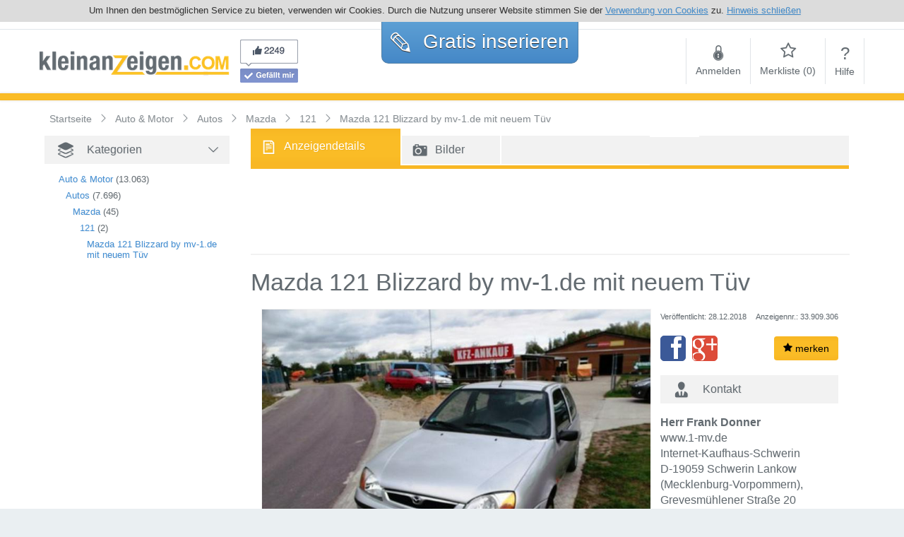

--- FILE ---
content_type: text/html; charset=utf-8
request_url: https://de.kleinanzeigen.com/Mazda-121-Blizzard-by-mv-1-de-mit-neuem-Tuev-33909306.html
body_size: 16466
content:
<!DOCTYPE html>
<html xmlns="http://www.w3.org/1999/xhtml" xmlns:og="http://opengraphprotocol.org/schema/">
<head>
    <title>Mazda 121 Blizzard by mv-1.de   mit neuem Tüv   in Schwerin Lankow auf Kleinanzeigen.com</title>

    <meta name="title" content="Mazda 121 Blizzard by mv-1.de   mit neuem Tüv  ">
    <meta name="keywords" content="kleinanzeigen, gebrauchtwagen, immobilien, jobs, auto, motorräder, kostenlose kleinanzeigen, wohnungen, häuser, mietwohnung, inserieren">
    <meta name="description" content="* Sondermodell Blizzard by mv-1.de\\\\* mit neuem Tüv und frischem Öl\\\\* ohne Wartungsstau\\\\* das sparsame Anfängerauto\\\\* sehr günstiger Unterhalt und Benzinverbrauch\\\\* Der Mazda kann auch gebracht werden!\\\\* **Lieferung nach PL, CZ, SK und Ungarn ist möglich!**\\\\----**Bitte auch unsere anderen Angebote in Schwerin/Lankow Grevesmühlener Straße 20 direkt hinter Europcar, oder auf unserer Homepage.**----        **       Öffnungszeiten:**\\\\* Freitag                       von 15.00Uhr-18.00Uhr\\\\* Sonnabend                 von 11.00Uhr-15.00Uhr\\\\* Telefonisch täglich       von 08.00Uhr-20.00Uhr\\\\* Außerhalb unserer Öffnungszeiten, bitten wir Sie um telefonische Terminvereinbarung, danke.\\\\----**Inzahlungnahme willkommen - Finanzierung leider nicht!**\\\\** Wir kaufen auch Ihr Auto an, machen Sie uns doch ein Angebot...**----Angebot ist freibleibend, Alle Angaben sind ohne Gewähr, bis sie in schriftlicher Form nochmals bestätigt worden sind. Die gemachten Angaben im Internet, auf Preisschildern und in Anzeigen sind unverbindliche Beschreibungen und dienen nicht als zugesicherte Eigenschaften und bedürfen der schriftlichen Bestätigung. Auch übernimmt der Verkäufer keine Haftung die sich durch Tipp- und Schreib- und Datenübermittlungsfehler ergeben. Aufgeführte Ausstattungen sind ggf. gesondert zu prüfen und bedürfen der schriftlichen Bestätigung. Irrtümer und der Zwischenverkauf bleiben vorbehalten**.**\\\\\\\\&lt;br/&gt;&lt;br/&gt;">
    <meta name="viewport" content="width=device-width, initial-scale=1.0, maximum-scale=1.0, user-scalable=no"/>

    <meta name="robots" content="index,follow">
    <link rel="canonical" href="/Mazda-121-Blizzard-by-mv-1-de-mit-neuem-Tuev-33909306.html"/>
    <meta property="og:url" content="/Mazda-121-Blizzard-by-mv-1-de-mit-neuem-Tuev-33909306.html"/>
    <meta property="og:site_name" content="de.kleinanzeigen.com"/>
	<meta property="og:title" content="Mazda 121 Blizzard by mv-1.de   mit neuem Tüv   in Schwerin Lankow auf Kleinanzeigen.com"/>
	
	<meta property="og:image" content="https://files.de.kleinanzeigen.com/inserate_bilder/33909/33909306/Mazda-121-Blizzard-by-mv-1-de-mit-neuem-Tuev-b_9d477e37.jpg"/>
	

    <meta http-equiv="Content-Language" content="de">
<meta http-equiv="Content-Type" content="text/html; charset=utf-8">

<meta name="viewport" content="width=device-width, initial-scale=1.0, maximum-scale=1.0, user-scalable=no" />
<meta name="google-site-verification" content="jrYrnjSlD1DayKCYJDSkRejJteaF82-W98ylLj7R9Bg" />

<link rel="SHORTCUT ICON" href="/static/ad88a4b5-e833-404b-bd39-0fe20624b510/images/favicon.ico">

<script language="javascript">
    var fbAppId="100144003399839";
    var jsPROXY_URL="https:\/\/files.de.kleinanzeigen.com\/static\/ad88a4b5-e833-404b-bd39-0fe20624b510/";
    var jsDOMAIN="https:\/\/de.kleinanzeigen.com/";
    var jsDOMAIN_NAME="de.kleinanzeigen.com";
</script>

<link rel="stylesheet" href="/static/ad88a4b5-e833-404b-bd39-0fe20624b510/fonts/style.css" type="text/css" />
<script src="/static/ad88a4b5-e833-404b-bd39-0fe20624b510/js/jquery.min.js" charset="utf-8" type="text/javascript"></script>
<script defer src="/static/ad88a4b5-e833-404b-bd39-0fe20624b510/js/global_functions.js" charset="utf-8" type="text/javascript"></script>
<script defer src="//code.jquery.com/ui/1.10.4/jquery-ui.min.js" charset="utf-8" type="text/javascript"></script>
<script defer src="/static/ad88a4b5-e833-404b-bd39-0fe20624b510/js/jquery.bsFormAlerts.js" charset="utf-8" type="text/javascript"></script>
<script defer src="/static/ad88a4b5-e833-404b-bd39-0fe20624b510/js/tmain.js" charset="utf-8" type="text/javascript"></script>


<script async src="https://www.googletagmanager.com/gtag/js?id=G-L32L9LLJ7S"></script>
<script>
  window.dataLayer = window.dataLayer || [];
  function gtag(){dataLayer.push(arguments);}
  gtag('js', new Date());

  gtag('config', 'G-L32L9LLJ7S');
</script>



</head>
<body>
<div id="fb-root"></div>
<div id="sb-site">

    <div id="cookie-hint" style="display:none">
    <span class="cookie-hint__inner">
        Um Ihnen den bestmöglichen Service zu bieten, verwenden wir Cookies. Durch die Nutzung unserer Website stimmen
        Sie der <a href="/datenschutzerklaerung">Verwendung von Cookies</a> zu.
        <a id="cookie-hint__close" title="Hinweis schließen">Hinweis schließen</a>
    </span>
</div>

<div id="page-header" class="header">
    <div class="spacer"></div>
    <div class="logo"><a href="/">
        <img alt="de.kleinanzeigen.com Kostenlos inserieren" title="de.kleinanzeigen.com Kostenlos inserieren" src="https://files.de.kleinanzeigen.com/images/DE/logo_270x50.png"/></a>
    </div>
    <div class="social">
        <div id="fb-like-root"></div>
        <div class="facebook">
            <img id="fb-preview" src="https://files.de.kleinanzeigen.com/images/fb.png" alt="facebook likes">
            <div id="fp-real" class="fb-like" data-href="https://www.facebook.com/Kleinanzeigen.com" data-width="82" data-layout="box_count" data-show-faces="true" data-send="false" data-action="like" data-share="false"></div>
        </div>
    </div>
    <div class="new">
        <div class="new-table">
            <div class="border-radius-10 gradient-blue">
                <a href="/anzeige-aufgeben" rel="nofollow" title="Kostenlos inserieren">
                    <span class="icon-uniF756"></span> Gratis <span class="small">inserieren</span>
                </a>
            </div>
        </div>
    </div>
    <div class="nav">
        <div class="nav-table">
            <div class="spacer"></div>
            
            <div id="nav_login">
                <a title="Anmelden" href="/login"><span class="icon-locked"></span><br>Anmelden</a>
            </div>
            <div id="nav_favorites" class="favoritesMenu">
                <a title="Merkliste" href="/merkliste"><span class="icon-star-empty"></span><br>Merkliste (<span class="cnt">0</span>)</a>
            </div>
            
            <div class="last" id="nav_help">
                <a title="Hilfe" href="/hilfe"><span>?</span><br>Hilfe</a>
            </div>
            <div id="slide_menu"><a href="#slidingMenu" class="icon-th-menu no-shadow"></a></div>
        </div>
    </div>
    <div class="spacer"></div>
</div>



    <div id="page-content">
        <div id="search-area" class="gradient-orange hidden-xs"></div>

        <div class="container">
            <div class="row">
                <div class="col-lg-12 col-md-12 col-sm-12 hidden-xs b-crumb" itemscope itemtype="http://data-vocabulary.org/Breadcrumb">
                    <a class="b-crumb-main" href="/" itemprop="url" title="Kleinanzeigen">
                        <span itemprop="title">Startseite</span>
                    </a>
                    
                    <span class="b-crumb-child" itemprop="child" itemscope itemtype="http://data-vocabulary.org/Breadcrumb">
                        <a href="/Auto-Motor" itemprop="url" title="Auto &amp; Motor">
                            <span itemprop="title">Auto &amp; Motor</span>
                        </a>
                    </span>
                    
                    <span class="b-crumb-child" itemprop="child" itemscope itemtype="http://data-vocabulary.org/Breadcrumb">
                        <a href="/Auto-Motor/Autos" itemprop="url" title="Autos">
                            <span itemprop="title">Autos</span>
                        </a>
                    </span>
                    
                    <span class="b-crumb-child" itemprop="child" itemscope itemtype="http://data-vocabulary.org/Breadcrumb">
                        <a href="/Auto-Motor/Autos/Mazda" itemprop="url" title="Mazda">
                            <span itemprop="title">Mazda</span>
                        </a>
                    </span>
                    
                    <span class="b-crumb-child" itemprop="child" itemscope itemtype="http://data-vocabulary.org/Breadcrumb">
                        <a href="/Auto-Motor/Autos/Mazda/121" itemprop="url" title="121">
                            <span itemprop="title">121</span>
                        </a>
                    </span>
                    
                    <span class="b-crumb-child" itemprop="child" itemscope itemtype="http://data-vocabulary.org/Breadcrumb">
                        <a href="/Mazda-121-Blizzard-by-mv-1-de-mit-neuem-Tuev-33909306.html" itemprop="url" title="Mazda 121 Blizzard by mv-1.de   mit neuem Tüv  ">
                        <span itemprop="title">Mazda 121 Blizzard by mv-1.de   mit neuem Tüv  </span>
                        </a>
                    </span>
                </div>
            </div>
        </div>

		<div id="search-area" class="gradient-orange full visible-xs">
			<div id="mobile-detail-paging" class="row">
				<div class="col-2">
					<a href="/Auto-Motor/Autos/Mazda/121" title="zurück" alt="zurück" rel="nofollow" id="yellow-bar-back"><span class="icon-undo"></span></a>
				</div>
				<div class="col-4" onclick="toggleFavorite( 33909306 , false)">
					<a href="#" class="favorite noticed" style="display:none"><span class="icon-checkmark"></span> gemerkt</a>
					<a href="#" class="favorite notice" style=""><span class="icon-star"></span> merken</a>
				</div>
				<div class="col-6">&nbsp;</div>
			</div>
		</div>

        <div id="detailpage" data-id="33909306" data-url="/Mazda-121-Blizzard-by-mv-1-de-mit-neuem-Tuev-33909306.html" data-text="Mazda 121 Blizzard by mv-1.de   mit neuem Tüv  " class="cont-center">
            <div class="container">

                <div class="row">

                    <div class="col-lg-3 hidden-md hidden-sm hidden-xs">
                        <div class="nav-block category separate">
                            <div class="headline">
                                <div class="icon-uniF7E4"></div>
                                <div>Kategorien</div>
                                <div class="toggler open"></div>
                            </div>
                            <div>
                                <ul>
                                    
                                    
                                    
                                    <li class="level2">
                                        <a href="/Auto-Motor" title="Auto &amp; Motor">Auto &amp; Motor</a>&nbsp;<span>(13.063)</span>
                                    </li>
                                    
                                    <li class="level3">
                                        <a href="/Auto-Motor/Autos" title="Autos">Autos</a>&nbsp;<span>(7.696)</span>
                                    </li>
                                    
                                    <li class="level4">
                                        <a href="/Auto-Motor/Autos/Mazda" title="Mazda">Mazda</a>&nbsp;<span>(45)</span>
                                    </li>
                                    
                                    <li class="level5">
                                        <a href="/Auto-Motor/Autos/Mazda/121" title="121">121</a>&nbsp;<span>(2)</span>
                                    </li>
                                    
                                    <li class="level6">
                                        <a href="/Mazda-121-Blizzard-by-mv-1-de-mit-neuem-Tuev-33909306.html" title="Mazda 121 Blizzard by mv-1.de   mit neuem Tüv  ">Mazda 121 Blizzard by mv-1.de   mit neuem Tüv  </a>
                                    </li>
                                </ul>
                            </div>
                        </div>
                        <div class="row">
                            <div class="col-lg-12 col-md-12 hidden-sm hidden-xs" style="margin-top:30px;">
                                <div>
                                    
                                    <div id="adBannerLeft" style="padding-left:20px;text-align: center">
                                        <script type="text/javascript">
                                            contWidth =  window.innerWidth || document.documentElement.clientWidth || document.body.clientWidth;
                                            if(typeof contWidth !== 'undefined' && contWidth > 1199) {
                                                $( document ).ready(function() {
                                                    $('#adBannerLeft').css('width', '160px').css('height', '600px');
                                                });
                                                document.write('<script type="text\/javascript">');
                                                document.write('google_ad_client = "ca-pub-7176323234405639";');
                                                document.write('google_ad_slot = "5421410517";');
                                                document.write('google_ad_width = 160;');
                                                document.write('google_ad_height = 600;');
                                                document.write('<\/sc' + 'ript>');
                                                document.write('<script type="text\/javascript" src="\/\/pagead2.googlesyndication.com\/pagead\/show_ads.js"><\/sc' + 'ript>');
                                            }
                                        </script>
                                    </div>
                                </div>
                            </div>
                        </div>
                    </div>

                    <div class="col-lg-9 col-md-12 col-sm-12 col-xs-11">

                        <div class="row">
							<div class="col-lg-12 col-md-12 hidden-xs">
								<div class="headline" id="detail-paging" style="margin-bottom:10px">
									<div class="row">
										<div class="col-lg-3 col-md-3 col-sm-3 hidden-xs bb2-white  gradient-orange tab-activ">
											<a href="/Mazda-121-Blizzard-by-mv-1-de-mit-neuem-Tuev-33909306.html" rel="nofollow" title="Anzeigendetails zu Mazda 121 Blizzard by mv-1.de   mit neuem Tüv  ">
												<div class="icon-file"></div>
												<div class="tab-txt">Anzeigendetails</div>
											</a>
										</div>
										
											<div class="col-lg-2 col-md-2 col-sm-2 hidden-xs bl2-white bb2-white">
												<a href="/Mazda-121-Blizzard-by-mv-1-de-mit-neuem-Tuev-33909306-bilder.html" rel="nofollow" title="Bilder zu Mazda 121 Blizzard by mv-1.de   mit neuem Tüv  ">
													<div class="icon-camera2"></div>
													<div class="tab-txt" style="display:table-cell">Bilder</div>
												</a>
											</div>
											<div class="col-lg-3 col-md-3 col-sm-3 hidden-xs bb2-white bl2-white">&nbsp;</div>
										
										
										<div class="col-lg-1 col-md-1 col-sm-1 col-xs-1 bb2-white bl2-white"> </div>
										<div class="col-lg-12 col-md-12 col-sm-12 col-xs-12 orange-line"></div>
									</div>
								</div>
							</div>

                            
                            <div class="col-lg-12 col-md-12 col-sm-12 col-xs-12">
                                <div class="top-ads">
                                    <div>
                                        <center>
                                            <script async src="//pagead2.googlesyndication.com/pagead/js/adsbygoogle.js"></script>
                                            <ins class="adsbygoogle" style="display:block;max-width:768px;min-width:300px" data-ad-client="ca-pub-7176323234405639" data-ad-slot="9851610112" data-ad-format="horizontal"></ins>
                                            <script type="text/javascript">
                                                (adsbygoogle = window.adsbygoogle || []).push({});
                                            </script>
                                        </center>
                                    </div>
                                </div>
                            </div>
                            

                            <div class="head-title col-lg-12 col-md-12 col-sm-12 col-xs-12">
                                <h1 class="title" title="Mazda 121 Blizzard by mv-1.de   mit neuem Tüv  ">Mazda 121 Blizzard by mv-1.de   mit neuem Tüv  </h1>
                            </div>
                        </div>

                        <span itemscope="itemscope" itemtype="http://schema.org/Product">
                            <meta itemprop="name" content="Mazda 121 Blizzard by mv-1.de   mit neuem Tüv  "/>
                            <meta itemprop="url" content="/Mazda-121-Blizzard-by-mv-1-de-mit-neuem-Tuev-33909306.html"/>
							<div>
								
								<div class="col-lg-8 col-md-8 col-sm-12 col-xs-12 images">
									<div class="img-col-de b tbl">
										<div style="width:inherit;height:inherit;z-index:100;display:table-cell">
											<div class="article-img">
												<a href="/Mazda-121-Blizzard-by-mv-1-de-mit-neuem-Tuev-33909306-bilder.html" title="Bild 1: Mazda 121 Blizzard by mv-1.de   mit neuem Tüv  ">
													<img itemprop="image" title="Bild 1: Mazda 121 Blizzard by mv-1.de   mit neuem Tüv  " alt="Mazda 121 Blizzard by mv-1.de   mit neuem Tüv   - 121 - Bild 1" src="https://files.de.kleinanzeigen.com/inserate_bilder/33909/33909306/Mazda-121-Blizzard-by-mv-1-de-mit-neuem-Tuev-b_9d477e37.jpg">
												</a>
											</div>
										</div>
									</div>

									
									<div class="img-col-de s">
										<div class="thumbs">
											
											
											<div class="thumb">
												<a href="/Mazda-121-Blizzard-by-mv-1-de-mit-neuem-Tuev-33909306-bilder.html?sel=2" title="Bild 2: Mazda 121 Blizzard by mv-1.de   mit neuem Tüv  ">
													<img title="Bild 2: Mazda 121 Blizzard by mv-1.de   mit neuem Tüv  " alt="Bild 2: Mazda 121 Blizzard by mv-1.de   mit neuem Tüv  " src="https://files.de.kleinanzeigen.com/inserate_bilder/33909/33909306/Mazda-121-Blizzard-by-mv-1-de-mit-neuem-Tuev-b_3ddc41d3.jpg">
												</a>
											</div>
											
											<div class="thumb">
												<a href="/Mazda-121-Blizzard-by-mv-1-de-mit-neuem-Tuev-33909306-bilder.html?sel=3" title="Bild 3: Mazda 121 Blizzard by mv-1.de   mit neuem Tüv  ">
													<img title="Bild 3: Mazda 121 Blizzard by mv-1.de   mit neuem Tüv  " alt="Bild 3: Mazda 121 Blizzard by mv-1.de   mit neuem Tüv  " src="https://files.de.kleinanzeigen.com/inserate_bilder/33909/33909306/Mazda-121-Blizzard-by-mv-1-de-mit-neuem-Tuev-b_032e29a5.jpg">
												</a>
											</div>
											
											<div class="thumb">
												<a href="/Mazda-121-Blizzard-by-mv-1-de-mit-neuem-Tuev-33909306-bilder.html?sel=4" title="Bild 4: Mazda 121 Blizzard by mv-1.de   mit neuem Tüv  ">
													<img title="Bild 4: Mazda 121 Blizzard by mv-1.de   mit neuem Tüv  " alt="Bild 4: Mazda 121 Blizzard by mv-1.de   mit neuem Tüv  " src="https://files.de.kleinanzeigen.com/inserate_bilder/33909/33909306/Mazda-121-Blizzard-by-mv-1-de-mit-neuem-Tuev-b_51409838.jpg">
												</a>
											</div>
											
											<div class="thumb">
												<a href="/Mazda-121-Blizzard-by-mv-1-de-mit-neuem-Tuev-33909306-bilder.html?sel=5" title="Bild 5: Mazda 121 Blizzard by mv-1.de   mit neuem Tüv  ">
													<img title="Bild 5: Mazda 121 Blizzard by mv-1.de   mit neuem Tüv  " alt="Bild 5: Mazda 121 Blizzard by mv-1.de   mit neuem Tüv  " src="https://files.de.kleinanzeigen.com/inserate_bilder/33909/33909306/Mazda-121-Blizzard-by-mv-1-de-mit-neuem-Tuev-b_ccbbba98.jpg">
												</a>
											</div>
											
											<div class="thumb">
												<a href="/Mazda-121-Blizzard-by-mv-1-de-mit-neuem-Tuev-33909306-bilder.html?sel=6" title="Bild 6: Mazda 121 Blizzard by mv-1.de   mit neuem Tüv  ">
													<img title="Bild 6: Mazda 121 Blizzard by mv-1.de   mit neuem Tüv  " alt="Bild 6: Mazda 121 Blizzard by mv-1.de   mit neuem Tüv  " src="https://files.de.kleinanzeigen.com/inserate_bilder/33909/33909306/Mazda-121-Blizzard-by-mv-1-de-mit-neuem-Tuev-b_c3baac09.jpg">
												</a>
											</div>
											
											<div class="thumb last gradient-orange">
												<a href="/Mazda-121-Blizzard-by-mv-1-de-mit-neuem-Tuev-33909306-bilder.html" title="Mehr Bilder zu Mazda 121 Blizzard by mv-1.de   mit neuem Tüv  ">
													<div class="icon-zoom-in"></div>
												</a>
											</div>
										</div>
									</div>
									
									<div style="clear:both"></div>

								</div>
								

								
								<div class="col-lg-4 col-md-4 col-sm-12 col-xs-12 contact" style="float:right">
									<div class="row hidden-xs">
										<div class="col-lg-12 col-md-12 col-sm-12">
											<div class="tbl" style="margin:0 0 18px 0">
												<div class="tbl-col tbl-col-l">
													<span class="rel-date">Veröffentlicht: 28.12.2018</span>
												</div>
												<div class="tbl-col tbl-col-r">
													<span class="ad-id">Anzeigennr.: 33.909.306</span>
												</div>
											</div>
										</div>
									</div>
									<div class="hidden-xs">
										<div class="tbl" style="margin-bottom:20px">
											<div class="tbl-col tbl-col-m cont-fb">
												<a href="#" class="btn-fb" data-url="https://de.kleinanzeigen.com/Mazda-121-Blizzard-by-mv-1-de-mit-neuem-Tuev-33909306.html"><div class="icon-facebook2"></div></a>
											</div>
											<div class="tbl-col tbl-col-m cont-gplus">
												<a href="#" class="btn-gplus" data-url="https://de.kleinanzeigen.com/Mazda-121-Blizzard-by-mv-1-de-mit-neuem-Tuev-33909306.html"><div class="icon-google-plus2"></div></a>
											</div>
											<div class="tbl-col tbl-col-r tbl-col-m" onclick="toggleFavorite( 33909306 , false)">
												<button class="btn gradient-orange favorite noticed" style="display:none"><span class="icon-checkmark"></span> gemerkt</button>
												<button class="btn gradient-orange favorite notice" style=""><span class="icon-star"></span> merken</button>
											</div>
											<script type="text/javascript">
											</script>
										</div>
									</div>

									<div class="headline">
										<div class="icon-user2"></div>
										<div>Kontakt</div>
									</div>
									<div id="detail-contact">
										<div class="addr" id="detail-rating-info">
											<b>Herr Frank Donner</b><br/>
											
											www.1-mv.de<br/>
											
											
											Internet-Kaufhaus-Schwerin<br/>
											
											
											D-19059 Schwerin Lankow (Mecklenburg-Vorpommern), Grevesmühlener Straße 20<br/>
											
										</div>
										<div class="rating">
											<div itemprop="aggregateRating" itemscope itemtype="http://schema.org/AggregateRating">
												<meta itemprop="ratingValue" content="0"/>
												<meta itemprop="reviewCount" content="0"/>
												<meta itemprop="worstRating" content="0"/>
												<meta itemprop="bestRating" content="0"/>
											</div>
											<div class="rating-stars"><div class="detail-rating" data-average="0" data-id="33909306"></div></div>
											<div class="rating-text">(0 Bewertungen)</div>
										</div>
										
										<div class="phone">
											<div class="row">
												
													
													<div class="col-lg-12 col-md-12 col-sm-12 col-xs-12">
															<span class="icon-phone"></span> 0385 44008830
													</div>
													
													
													<div class="col-lg-12 col-md-12 col-sm-12 col-xs-12">
															<span class="icon-phone"></span> 0160 92382614
													</div>
													
												
												
													
												
											</div>
										</div>
									</div>
									<div class="contact-buttons">
										<div class="tbl">
											<a href="#" class="btn gradient-blue tbl-col tbl-col-m tbl-col-c contact"><span>Anfrage<br/>senden</span></a>
											<span>&nbsp;</span>
											<a href="#" class="btn gradient-orange tbl-col tbl-col-m tbl-col-c rate">Anbieter<br/>bewerten</a>
										</div>
									</div>
									
								</div>
								
								</div>
							</span>

                            <span itemprop="offers" itemscope="itemscope" itemtype="http://schema.org/Offer">
								<div>
                                    <div class="col-lg-8 col-md-10 col-sm-10 col-xs-12 details de">
                                        <div class="headline pad">
                                            <div class="icon-article"></div>
                                            <div>Artikeldetails</div>
                                        </div>
                                        
                                        <div class="row">
                                            <div class="col-lg-12 col-md-12 col-sm-12 col-xs-12">
                                                <div class="dplabel">
                                                    <div class="tbl">
                                                        <div class="tbl-col tbl-col-b lb-price">Preis:</div>
                                                    </div>
                                                </div>
                                                <div class="dbvalue" style="width:auto;">
                                                    
                                                        <meta itemprop="priceCurrency" content="EUR"/>
                                                        <meta itemprop="price" content="1000"/>
                                                        <span class="price">€ 1.000,00</span>
                                                    
                                                </div>
                                            </div>
                                        </div>
                                        
                                        <div class="row pad20">
                                            <div class="col-lg-12 col-md-12 col-sm-12 col-xs-12" itemscope itemtype="http://schema.org/Place">
                                                <div class="dplabel">Standort:</div>
                                                <div class="dpvalue" style="width:auto;" itemprop="geo" itemscope itemtype="http://schema.org/GeoCoordinates">
                                                    <meta itemprop="latitude" content="53.64497"/><meta itemprop="longitude" content="11.37956"/>
                                                    <a href="#" rel="noindex,nofollow" class="showmap mapsLink" data-lat="53.64497" data-lon="11.37956" data-loc="D-19059 Schwerin" title="Auf Karte anzeigen">
                                                        <h3 title="D-19059 Schwerin">D-19059 Schwerin</h3>
                                                    </a>
                                                </div>
                                            </div>
                                        </div>

                                        

                                        

                                        
                                            <div class="row pad">
                                                <div class="col-lg-12 col-md-12 col-sm-12 col-xs-12">
                                                    <div class="dplabel">Marke, Modell:</div>
                                                    <div class="dpvalue" style="width:auto;">Mazda, 121 Blizzard by mv-1.de   mit neuem Tüv  </div>
                                                </div>
                                            </div>

                                            <div class="row pad">
                                                
                                                <div class="col-lg-6 col-md-6 col-sm-6 col-xs-12">
                                                    <div class="dplabel">Zustand:</div>
                                                    <div class="dpvalue">Gebrauchtwagen</div>
                                                </div>
                                                
                                                
                                                <div class="col-lg-6 col-md-6 col-sm-6 col-xs-12">
                                                    <div class="dplabel">Aufbau:</div>
                                                    <div class="dpvalue">Kleinwagen/Kompakt</div>
                                                </div>
                                                
                                                
                                                <div class="col-lg-6 col-md-6 col-sm-6 col-xs-12">
                                                    <div class="dplabel">Erstzulassung:</div>
                                                    <div class="dpvalue">8/2002</div>
                                                </div>
                                                
                                                
                                                <div class="col-lg-6 col-md-6 col-sm-6 col-xs-12">
                                                    <div class="dplabel">Kilometerstand:</div>
                                                    <div class="dpvalue">129.520 km</div>
                                                </div>
                                                
                                                
                                                <div class="col-lg-6 col-md-6 col-sm-6 col-xs-12">
                                                    <div class="dplabel">Leistung:</div>
                                                    <div class="dpvalue">37 kW (50 PS)</div>
                                                </div>
                                                
                                                
                                                <div class="col-lg-6 col-md-6 col-sm-6 col-xs-12">
                                                    <div class="dplabel">Kraftstoff:</div>
                                                    <div class="dpvalue">Benzin</div>
                                                </div>
                                                
                                                
                                                <div class="col-lg-6 col-md-6 col-sm-6 col-xs-12">
                                                    <div class="dplabel">Getriebeart:</div>
                                                    <div class="dpvalue">Handschaltung</div>
                                                </div>
                                                
                                                
                                                
                                                <div class="col-lg-6 col-md-6 col-sm-6 col-xs-12">
                                                    <div class="dplabel">Farbe:</div>
                                                    <div class="dpvalue" style="width:auto;">Silber </div>
                                                </div>
                                                
                                                
                                                <div class="col-lg-6 col-md-6 col-sm-6 col-xs-12">
                                                    <div class="dplabel">Metallic:</div>
                                                    <div class="dpvalue">Ja</div>
                                                </div>
                                                
                                                
                                                <div class="col-lg-6 col-md-6 col-sm-6 col-xs-12">
                                                    <div class="dplabel">Türen:</div>
                                                    <div class="dpvalue">2</div>
                                                </div>
                                                
                                                
                                                <div class="col-lg-6 col-md-6 col-sm-6 col-xs-12">
                                                    <div class="dplabel">Sitze:</div>
                                                    <div class="dpvalue">5</div>
                                                </div>
                                                
                                                
                                                <div class="col-lg-6 col-md-6 col-sm-6 col-xs-12">
                                                    <div class="dplabel">Hubraum:</div>
                                                    <div class="dpvalue">1.299,00 cm<sup>3</sup></div>
                                                </div>
                                                
                                                

                                                <div class="col-lg-12 col-md-12 col-sm-12 col-xs-12">&nbsp;</div>

                                                
                                                
                                                
                                                
                                                
                                                
                                                
                                                <div class="col-lg-6 col-md-6 col-sm-6 col-xs-12">
                                                    <div class="dplabel">Umweltplakette:</div>
                                                    <div class="dpvalue">4 (grün)</div>
                                                </div>

                                                <div class="col-lg-12 col-md-12 col-sm-12 col-xs-12">&nbsp;</div>
                                                

                                                <div class="col-lg-12 col-md-12 col-sm-12 col-xs-12">
                                                    
                                                </div>
                                            </div>

                                            
                                                <div class="row pad">
                                                    <div class="col-lg-12 col-md-12 col-sm-12 col-xs-12">
                                                        <div class="headline pad">
                                                            <div class="icon-car2"></div>
                                                            <div>Ausstattung</div>
                                                        </div>
                                                    </div>
                                                    <div class="col-lg-12 col-md-12 col-sm-12 col-xs-12">
                                                        
                                                        <div class="dpbull-list">&bull; ABS</div>
                                                        
                                                        <div class="dpbull-list">&bull; Wegfahrsperre</div>
                                                        
                                                        <div class="dpbull-list">&bull; Servolenkung</div>
                                                        
                                                    </div>
                                                </div>
                                            
                                        

                                        

                                        

                                        <div class="col-lg-12 col-md-12 col-sm-12 col-xs-12">&nbsp;</div>
                                    <div class="col-lg-4 col-md-4 hidden-sm hidden-xs"></div>
                                </div>
                                <div class="col-lg-8 col-md-8 col-sm-10 col-xs-12 description">
                                    <div class="headline pad">
                                        <div class="icon-info"></div>
                                        <div class="hidden-sm hidden-xs">
                                            <h2 class="title" title="Beschreibung zu Mazda 121 Blizzard by mv-1.de   mit neuem Tüv  ">Beschreibung zu Mazda 121 Blizzard by mv-1.de   mit neuem Tüv  </h2>
                                        </div>
                                        <div class="hidden-lg hidden-md">
                                            <h2 class="title" title="Beschreibung zu Mazda 121 Blizzard by mv-1.de   mit neuem Tüv  ">Beschreibung</h2>
                                        </div>
                                    </div>
                                    <div style="padding-top:5px;" itemprop="description">* Sondermodell Blizzard by *********\\\\* mit neuem Tüv und frischem Öl\\\\* ohne Wartungsstau\\\\* das sparsame Anfängerauto\\\\* sehr günstiger Unterhalt und Benzinverbrauch\\\\* Der Mazda kann auch gebracht werden!\\\\* **Lieferung nach PL, CZ, SK und Ungarn ist möglich!**\\\\----**Bitte auch unsere anderen Angebote in Schwerin/Lankow Grevesmühlener Straße 20 direkt hinter Europcar, oder auf unserer Homepage.**----        **       Öffnungszeiten:**\\\\* Freitag                       von 15.00Uhr-18.00Uhr\\\\* Sonnabend                 von 11.00Uhr-15.00Uhr\\\\* Telefonisch täglich       von 08.00Uhr-20.00Uhr\\\\* Außerhalb unserer Öffnungszeiten, bitten wir Sie um telefonische Terminvereinbarung, danke.\\\\----**Inzahlungnahme willkommen - Finanzierung leider nicht!**\\\\** Wir kaufen auch Ihr Auto an, machen Sie uns doch ein Angebot...**----Angebot ist freibleibend, Alle Angaben sind ohne Gewähr, bis sie in schriftlicher Form nochmals bestätigt worden sind. Die gemachten Angaben im Internet, auf Preisschildern und in Anzeigen sind unverbindliche Beschreibungen und dienen nicht als zugesicherte Eigenschaften und bedürfen der schriftlichen Bestätigung. Auch übernimmt der Verkäufer keine Haftung die sich durch Tipp- und Schreib- und Datenübermittlungsfehler ergeben. Aufgeführte Ausstattungen sind ggf. gesondert zu prüfen und bedürfen der schriftlichen Bestätigung. Irrtümer und der Zwischenverkauf bleiben vorbehalten**.**\\\\\\\\<br/><br/><br/><br/></div>
                                    
                                    <div>
                                        <span style="color:#666666 !important;">* Weitere Informationen zum offiziellen Kraftstoffverbrauch und den offiziellen spezifischen CO2-Emissionen neuer PKW können dem "Leitfaden über den Kraftstoffverbrauch, die CO2-Emissionen und den Stromverbrauch aller neuen Personenkraftwagen die in Deutschland zum Verkauf angeboten werden" entnommen werden, der an allen Verkaufsstellen und bei der Deutschen Automobil Treuhand GmbH unter <a href="http://www.dat.de" target="_blank" style="color:#666666 !important;">www.dat.de</a> unentgeltlich erhältlich ist.</span>
                                    </div>
                                    
                                    
                                    <div style="text-align:center;margin:20px 0">
                                        <a href="#" rel="nofollow" id="about_us">Impressum / Widerrufsbelehrung des Anbieters</a><br>
                                    </div>
                                    
                                </div>
                            </div>
                        </span>

                        
                        <div class="row">
							<div class="row">
                            <div class="col-lg-12 col-md-12 col-sm-12 col-xs-12 sectio">
                                <div class="headline section">
                                    <div class="icon-file-add"></div>
                                    <div>Weitere Anzeigen dieses Anbieters</div>
                                </div>
                            </div>
                            </div>

                            <div class="col-lg-12 col-md-12 col-sm-12 col-xs-12" id="further-articles">
                                
                                <div class="srl-item-cont item-33909314" itemscope itemtype="http://schema.org/Product">
    <meta itemprop="name" content="Ford Fiesta by mv-1.de  mit neuem Tüv  "/>
    <meta itemprop="description" content="* Sondermodell by *********  * mit neuem Tüv und frischem Öl  * ohne Wartungsstau  * Zahnriemen neu  * das sparsame Anfängerauto  * sehr günstiger..."/>
    <meta itemprop="url" content="/Ford-Fiesta-by-mv-1-de-mit-neuem-Tuev-33909314.html"/>
    
    <div class="tbl srl-item  " itemprop="offers" itemscope itemtype="http://schema.org/Offer">
        <div class="tbl-col img">
            
            <a href="/Ford-Fiesta-by-mv-1-de-mit-neuem-Tuev-33909314.html" title="Ford Fiesta by mv-1.de  mit neuem Tüv  ">
                
                <div class="img-ph no-shadow"><div class="icon-camera2"></div></div>
                
            </a>
        </div>
        <div class="tbl-col tbl-col-t txt">
            <meta itemprop="priceCurrency" content="EUR"/>
            <meta itemprop="price" content="987"/>
            <div class="title">
                <a href="/Ford-Fiesta-by-mv-1-de-mit-neuem-Tuev-33909314.html" title="Ford Fiesta by mv-1.de  mit neuem Tüv  ">
                    <span>Ford Fiesta by mv-1.de  mit neuem Tüv  </span>
                </a>
            </div>
            <div class="tbl desc hidden-xs visible-sm visible-md visible-lg visible-print">
                
                <div class="tbl-col tbl-col-t hidden-sm" style="width:100%;">
                    <div class="hidden-sm" style="width:50%; float:left;">Gebrauchtwagen</div>
                    <div class="hidden-sm" style="width:50%; float:left;">37 kW (50 PS)</div>
                    <div class="hidden-sm" style="width:50%; float:left;">Benzin</div>
                    <div class="hidden-sm" style="width:50%; float:left;">135.620 km</div>
                    <div class="hidden-sm" style="width:50%; float:left;">andere</div>
                    <div class="hidden-sm" style="width:50%; float:left;">2/2000</div>
                    
                    
                </div>
                <div class="tbl-col tbl-col-t visible-sm car-data" style="width:100%;">
                    
                    
                    <span class="visible-xs visible-sm">D-19059 Schwerin<br>D-19059 Schwerin</span>
                </div>

                
                <div class="tbl-col tbl-col-rt" style="padding-left:10px">
                    <div class="day">28.12.2018</div>
                    <div class="utype">Gewerblich</div>
                </div>
            </div>
            <div class="tbl addr">
                <div class="tbl-col tbl-col-lt">
                    <span class="hidden-xs hidden-sm visible-md visible-lg">D-19059 Schwerin</span>
                    
                </div>
                <div class="tbl-col tbl-col-rb price">
                    
                    <div class="car-data visible-xs">3,6 l/100 km (komb.)*<br>93 g CO<sub>2</sub>/km (komb.)*</div>
                    
                    <div class="utype visible-xs">Gewerblich</div>
                    
                        <span>€ 987,00</span>
                    
                </div>
            </div>
        </div>
    </div>
</div>

                                
                                <div class="srl-item-cont item-33909312" itemscope itemtype="http://schema.org/Product">
    <meta itemprop="name" content="Ford Fiesta Trend    mit neuem Tüv  "/>
    <meta itemprop="description" content="* Sondermodell Trend  * mit neuem Tüv und frischem Öl  * ohne Wartungsstau  * das sparsame Anfängerauto  * sehr günstiger Unterhalt und Benzinverb..."/>
    <meta itemprop="url" content="/Ford-Fiesta-Trend-mit-neuem-Tuev-33909312.html"/>
    
    <div class="tbl srl-item  " itemprop="offers" itemscope itemtype="http://schema.org/Offer">
        <div class="tbl-col img">
            
            <a href="/Ford-Fiesta-Trend-mit-neuem-Tuev-33909312.html" title="Ford Fiesta Trend    mit neuem Tüv  ">
                
                <div class="img-ph no-shadow"><div class="icon-camera2"></div></div>
                
            </a>
        </div>
        <div class="tbl-col tbl-col-t txt">
            <meta itemprop="priceCurrency" content="EUR"/>
            <meta itemprop="price" content="1234"/>
            <div class="title">
                <a href="/Ford-Fiesta-Trend-mit-neuem-Tuev-33909312.html" title="Ford Fiesta Trend    mit neuem Tüv  ">
                    <span>Ford Fiesta Trend    mit neuem Tüv  </span>
                </a>
            </div>
            <div class="tbl desc hidden-xs visible-sm visible-md visible-lg visible-print">
                
                <div class="tbl-col tbl-col-t hidden-sm" style="width:100%;">
                    <div class="hidden-sm" style="width:50%; float:left;">Gebrauchtwagen</div>
                    <div class="hidden-sm" style="width:50%; float:left;">55 kW (75 PS)</div>
                    <div class="hidden-sm" style="width:50%; float:left;">Benzin</div>
                    <div class="hidden-sm" style="width:50%; float:left;">124.500 km</div>
                    <div class="hidden-sm" style="width:50%; float:left;">Blau</div>
                    <div class="hidden-sm" style="width:50%; float:left;">12/2000</div>
                    
                    
                </div>
                <div class="tbl-col tbl-col-t visible-sm car-data" style="width:100%;">
                    
                    
                    <span class="visible-xs visible-sm">D-19059 Schwerin<br>D-19059 Schwerin</span>
                </div>

                
                <div class="tbl-col tbl-col-rt" style="padding-left:10px">
                    <div class="day">28.12.2018</div>
                    <div class="utype">Gewerblich</div>
                </div>
            </div>
            <div class="tbl addr">
                <div class="tbl-col tbl-col-lt">
                    <span class="hidden-xs hidden-sm visible-md visible-lg">D-19059 Schwerin</span>
                    
                </div>
                <div class="tbl-col tbl-col-rb price">
                    
                    <div class="car-data visible-xs">3,6 l/100 km (komb.)*<br>93 g CO<sub>2</sub>/km (komb.)*</div>
                    
                    <div class="utype visible-xs">Gewerblich</div>
                    
                        <span>€ 1.234,00</span>
                    
                </div>
            </div>
        </div>
    </div>
</div>

                                
                            </div>
                            
                            <div class="col-lg-12 col-md-12 col-sm-12 col-xs-12 btn-further-articles">
                                <a href="/alle-anzeigen/@1017305" class="btn gradient-grey">
                                    <span class="icon-search"></span>Alle Anzeigen dieses Anbieters</a>
                            </div>
                            
                        </div>
                        


                        
                        <div class="row">
                            <div class="hidden-lg hidden-md col-sm-12 col-xs-12 section">
                                <div class="headline section">
                                    <div class="icon-target"></div>
                                    <div>
                                        <h3>Weitere Anzeigen in der Nähe <span class="hidden-xs" style="display:inline !important">(Schwerin, )</span></h3>
                                    </div>
                                </div>
                            </div>

                            <div class="col-lg-12 col-md-12 col-sm-12 col-xs-12" id="article-suggestion">
                                <div class="headline hidden-sm hidden-xs">
                                    <div class="icon-target"></div>
                                    <div><h3>Weitere Anzeigen in der Nähe (Schwerin, )</h3></div>
                                </div>

                                <div class="carousel hidden-sm hidden-xs">
                                    <div class="window">
                                        <ul class="clr">
                                            
											<li onclick="window.location.href = '\/Renault-Twingo-1-2-Tiger-by-mv-1-de-mit-neuem-Tuev-33907860.html?sug=1'">
                                                <div>
                                                    <div class="suggestion-title">
                                                        <a href="/Renault-Twingo-1-2-Tiger-by-mv-1-de-mit-neuem-Tuev-33907860.html?sug=1" title="Renault Twingo 1.2 Tiger by mv-1.de  mit neuem Tüv  " class="suggestion-title">
                                                            Renault Twingo 1.2 Tiger by mv-1.de  mit neuem Tüv  
                                                        </a>
                                                    </div>

                                                    <div class="img">
                                                        <a href="/Renault-Twingo-1-2-Tiger-by-mv-1-de-mit-neuem-Tuev-33907860.html?sug=1" title="Renault Twingo 1.2 Tiger by mv-1.de  mit neuem Tüv  ">
															
															<div class="img-ph no-shadow"><div class="icon-camera2"></div></div>
															
                                                        </a>
                                                    </div>
                                                    <div class="suggestion-price">
                                                        <span class="price">€ 1.000,00</span>
                                                    </div>
                                                </div>
                                            </li>
                                            
                                        </ul>
                                    </div>
                                    <a class="prev hidden-xs">
                                        <div class="scroll">
                                            <div class="icon-arrow-left"></div>
                                        </div>
                                    </a>
                                    <a class="next hidden-xs">
                                        <div class="scroll">
                                            <div class="icon-uniE66D"></div>
                                        </div>
                                    </a>
                                </div>

                                
                                <div class="srl-item-cont visible-sm visible-xs" itemscope="" itemtype="http://schema.org/Product">
                                    <meta itemprop="name" content="Renault Twingo 1.2 Tiger by mv-1.de  mit neuem Tüv  "/>
                                    <meta itemprop="description" content="Renault Twingo 1.2 Tiger by mv-1.de  mit neuem Tüv  "/>
                                    <meta itemprop="url" content="/Renault-Twingo-1-2-Tiger-by-mv-1-de-mit-neuem-Tuev-33907860.html"/>
                                    <meta itemprop="image" content=""/>
                                    <div class="tbl srl-item " itemprop="offers" itemscope="" itemtype="http://schema.org/Offer">
                                        <div class="tbl-col img">
                                            
                                            <div class="img-ph no-shadow"><div class="icon-camera2"></div></div>
                                            
                                        </div>
                                        <div class="tbl-col tbl-col-t txt">
                                            <meta content="Renault Twingo 1.2 Tiger by mv-1.de  mit neuem Tüv  "/>
                                            <meta itemprop="priceCurrency" content="EUR"/>
                                            <meta itemprop="price" content="1000"/>
                                            <div class="title">
                                                <a href="/Renault-Twingo-1-2-Tiger-by-mv-1-de-mit-neuem-Tuev-33907860.html?sug=1">
                                                    <span>Renault Twingo 1.2 Tiger by mv-1.de  mit neuem Tüv  </span>
                                                </a>
                                            </div>
                                            <div class="tbl addr">
                                                
                                                <div class="tbl-col tbl-col-rb price">
                                                    <span>€ 1.000,00</span>
                                                </div>
                                            </div>
                                        </div>
                                    </div>
                                </div>
                                

                                <div class="col-lg-12 col-md-12 col-sm-12 hidden-xs" style="height:30px;"></div>
                                <div class="col-lg-5 col-md-12 col-sm-12 col-xs-12 btn-article-suggestion">
                                    <a href="/Auto-Motor/Autos/Mazda/121" class="btn gradient-grey" title="Alle Anzeigen in 121">
                                        <span class="icon-search"></span>Alle Anzeigen in 121
                                    </a>
                                </div>
                                <div class="col-lg-2 hidden-md hidden-sm hidden-xs"></div>
                                <div class="col-lg-5 col-md-12 col-sm-12 col-xs-12 btn-article-suggestion">
                                    <a href="/Auto-Motor/Autos/Mazda/121-in-Schwerin" class="btn gradient-grey" title="121 in Schwerin">
                                        <span class="icon-search"></span>121 in Schwerin
                                    </a>
                                </div>
                            </div>

                        </div>
                        

                        <div class="row">
                            
                            <div class="col-lg-12 col-md-12 col-sm-12 col-xs-12">
                                <div class="bottom-ads">
                                    <style type="text/css"> .adText2 {max-width:768px;min-width:300px;display:block;} </style>
                                    <center>
                                        <ins class="adsbygoogle adText2" data-ad-client="ca-pub-7176323234405639" data-ad-slot="2328343319" data-ad-format="horizontal"></ins>
                                        <script>(adsbygoogle = window.adsbygoogle || []).push({});</script>
                                    </center>
                                </div>
                            </div>
                            
                        </div>

                    </div>
                </div>
            </div>
        </div>
    </div>

    <div class="spacer"></div>

    <br>
<br>
<center>
    <div>
        Kleinanzeigen.com &#10004; Der virtuelle Flohmarkt für Ihre kostenlose Kleinanzeige. <br><br>

        Neue Rubriken:
        <a href="/Gutscheine" title="Gutscheine bei Kleinanzeigen">Gutscheine</a> |
        <a href="/Marktplatz/Eintrittskarten-Tickets" title="Ticketbbörse von Kleinanzeigen">Tickets</a> |
        <a href="/Marktplatz/Essen-Getraenke" title="Essen & Getränke bei Kleinanzeigen">Essen & Getränke</a> |
        <a href="/Tauschboerse" title="Tauschbörse von Kleinanzeigen">Tauschbörse</a> |
        <a href="/Mieten-Vermieten" title="Mieten & Vermieten auf Kleinanzeigen">Mieten & Vermieten</a> |
        <a href="/Kontakte-Freizeitangebote/Partnerschaft" title="Kontaktanzeigen">Kontaktanzeigen</a><br>
        <a href="/anzeige-aufgeben" title="Kostenlose Kleinanzeigen">Kostenlose Kleinanzeigen</a> |
        <a href="/Immobilien/Wohnung-kaufen" title="Wohnung kaufen">Wohnung kaufen</a> |
        <a href="/Jobs-Stellenmarkt/Jobs" title="Jobs auf der Jobbörse von Kleinanzeigen.com">Jobbörse</a> |
        <a href="/Marktplatz" title="Marktplatz von Kleinanzeigen">Flohmarkt</a> |
        <a href="/Immobilien/Haus-kaufen" title="Haus kaufen">Haus kaufen</a> |
        <a href="/Auto-Motor/Autos" title="Gebrauchtwagen Kleinanzeigen">Gebrauchtwagen</a> |
        <a href="/Auto-Motor/Motorraeder" title="Motorräder Kleinanzeigen">Motorräder</a> |
        <a href="/Marktplatz/Mode-Schuhe-Schmuck/Bekleidung" title="Kleidung Kleinanzeigen zu Bekleidung">Bekleidung</a> |
        <a href="/Marktplatz/Haushalt-Haushaltsgeraete" title="Haushaltsgeräte Kleinanzeigen">Haushaltsgeräte</a><br><br>

        <div>
            Egal ob in <a href=/Marktplatz-in-Berlin title="Kleinanzeigen Berlin">Berlin</a>,
            <a href=/Marktplatz-in-Hannover title="Kleinanzeigen Hannover">Hannover</a>,
            der Hansestadt <a href=/Marktplatz-in-Hamburg title="Kleinanzeigen Hamburg">Hamburg</a>,
            <a href=/Marktplatz-in-München title="Kleinanzeigen München">München</a>,
            <a href=/Marktplatz-in-Dresden title="Kleinanzeigen Dresden">Dresden</a>,
            einer Stadt wie <a href=/Marktplatz-in-Leipzig title="Kleinanzeigen Leipzig">Leipzig</a> und
            <a href=/Marktplatz-in-Stuttgart title="Kleinanzeigen Stuttgart">Stuttgart</a> oder <a
                href=/Marktplatz-in-Köln title="Kleinanzeigen Köln">Köln</a><br>
            der Kleinanzeiger für Ihre gratis Anzeigen hilft Ihnen neues wie gebrauchtes an privat oder
            gewerbliche Interessenten zu vermitteln.<br>
            Kaufen oder Verkaufen - Verschenken oder Tauschen. Bei Kleinanzeigen.com ist alles möglich. Suche &amp;
            Finde &#10004; Biete &amp; Handle &#10004; Schenke oder Tausche &#10004; Neu wie Gebraucht. Kostenlos &amp; ohne
            Provisionen!
        </div>

    </div>
    <br>
</center>

<div class="spacer"></div>

<div id="page-footer" class="footer gradient-grey">
    <div class="spacer"></div>
    <div class="block1">
        <div class="logo">
            <a href="/">
                <img alt="de.kleinanzeigen.com Kostenlos inserieren" title="de.kleinanzeigen.com Kostenlos inserieren" src="https://files.de.kleinanzeigen.com/images/DE/logo_grey_220x31.jpg"/>
                <div>&copy; by HYRO FZ-LLC 2026.</div>
            </a>
        </div>
        <a id="fan-fb" href="https://www.facebook.com/Kleinanzeigen.com" target="_blank" title="de.kleinanzeigen.com auf Facebook">
            <span class="icon-facebook"></span>
        </a>
    </div>
    <div class="block2">
        <div><a href="/Sitemap-Kleinanzeigen" title="Sitemap" target="_blank">&raquo; Sitemap</a></div>
        <div><a href="/kontakt" title="Kontakt" target="_blank">&raquo; Kontakt</a></div>
        <div><a href="/datenschutzerklaerung" title="Datenschutzerklärung" rel="nofollow,noindex" target="_blank">&raquo; Datenschutzerklärung</a></div>
        <div><a href="/hilfe?id=256" title="Sicherheitshinweise" target="_blank">&raquo; Sicherheitshinweise</a></div>
        <div><a href="/agb" title="AGB" rel="nofollow,noindex" target="_blank">&raquo; AGB</a></div>
        <div><a href="/impressum" title="Impressum" rel="nofollow,noindex" target="_blank">&raquo; Impressum</a></div>
        <div><a href="/mein-kleinanzeigen/kundeninformation" title="Kundeninformationen" rel="nofollow,noindex" target="_blank">&raquo; Kundeninformationen</a></div>
        <div><a href="/hilfe?id=254&faq=45" title="Zahlungsarten" rel="nofollow,noindex" target="_blank">&raquo; Zahlungsarten</a></div>
    </div>
    <div class="block3">
        <div><a href="/partner" title="Partner">&raquo; Partner</a></div>
        <div><a href="/marketing" title="Newsletter-Marketing" target="_blank">&raquo; Newsletter-Marketing</a></div>
        <div><a href="https://www.kleinanzeigen.at" title="Kleinanzeigen Österreich" target="_blank">&raquo; Kleinanzeigen Österreich</a></div>
    </div>
    <div class="spacer"></div>
</div>

<script>
$(document).ready(function() {

	$('#fb-real').hide();
	$('#gp-real').hide();
	$('#fb-preview').one('mouseenter', function() {
		window.fbAsyncInit = function() {
	    	FB.init({ appId: '100144003399839',  xfbml: true, version: 'v2.1', cookie: true});
  		};
		(function(d, s, id){
	    	var js, fjs = d.getElementsByTagName(s)[0];
	    	if (d.getElementById(id)) {return;}
	    	js = d.createElement(s); js.id = id;
	    	js.src = "//connect.facebook.net/de_DE/sdk.js";
	    	fjs.parentNode.insertBefore(js, fjs);
	   	}(document, 'script', 'facebook-jssdk'));
  			$('#fb-preview').remove();
  			$('#fb-real').show();
	});

	$('#gp-preview').one('mouseenter', function() {
		window.___gcfg = {lang: 'de'};
		(function() {
			var po = document.createElement('script'); po.type = 'text/javascript'; po.async = true;
			po.src = '//apis.google.com/js/plusone.js';
			var s = document.getElementsByTagName('script')[0]; s.parentNode.insertBefore(po, s);
		})();
  			$('#gp-preview').remove();
  			$('#gp-real').show();
	});



});

</script>


<script defer charset="utf-8" type="text/javascript">
(function(i,s,o,g,r,a,m){
    i['GoogleAnalyticsObject']=r;
    i[r]=i[r]||function(){
      (i[r].q=i[r].q||[]).push(arguments)
    },
    i[r].l=1*new Date();
    a=s.createElement(o),
    m=s.getElementsByTagName(o)[0];
    a.async=1;
    a.src=g;
    m.parentNode.insertBefore(a,m)
})
(window,document,'script','//www.google-analytics.com/analytics.js','ga');
ga('create', 'UA-68710818-1', 'auto');
ga('require', 'displayfeatures');
ga('send', 'pageview');
ga('set', 'anonymizeIp', true);


window.NREUM||(NREUM={});
NREUM.info={"beacon":"bam.nr-data.net","licenseKey":"d95150d277","applicationID":"10329741","transactionName":"bwFbZ0pQDRdWWxELX1ZLekZLRQwJGHUMEVMXCFxUWV08DVleCg==","queueTime":0,"applicationTime":38,"atts":"Q0ZYEQJKHhk=","errorBeacon":"bam.nr-data.net","agent":""};
</script>


</div>

<div class="modal fade" id="modal-dialog" tabindex="-1" role="dialog" aria-labelledby="myModalLabel"  aria-hidden="true"></div>

<div class="modal fade" id="modal-rating" tabindex="-1" role="dialog" aria-labelledBy="myModalRatingLabel" aria-hidden="true">
    <div class="modal-dialog modal-sm">
    <div class="modal-content">
        <div class="modal-header headline">
            <button type="button" class="close" data-dismiss="modal" aria-hidden="true"><span class="icon-cancel2"></span></button>
            <h4 class="modal-title" id="myModalLabel">Anbieter bewerten / melden</h4>
        </div>
        <div class="modal-body">
            <div class="row">
                <div class="col-lg-12 col-md-12 col-sm-12 col-xs-12">
                    <div class="rating-dialog-user-info-caption">Ihre Bewertung für:</div>
                    <div id="rating-dialog-user-info">
                        <b>Herr Frank Donner</b><br/>
                        
                        Internet-Kaufhaus-Schwerin<br/>
                        
                        
                        D-19059 Schwerin Lankow (Mecklenburg-Vorpommern), Grevesmühlener Straße 20<br/>
                        
                    </div>
                    <div class="rating-dialog-stars">
                        <div class="user-rating" data-average="0" data-id=""></div>
                    </div>
                    <div class="rating-dialog-spacer"></div>

                    <div id="form_user_rating-response" class="form-response"></div>
                    <form action="/ajax/rating/33909306" id="form_user_rating" method="POST">
                        <input type="hidden" name="data_rating" id="data_rating"/>
                        <div class="form-group" id="fld_data_send_alert">
                            <div class="checkbox">
                                <label>
                                    <input id="form_user_rating-element-1-0" type="checkbox" name="data_send_alert" tabindex="1" class="frm_input fld_send_alert" value="J"/>Inseratfehler / Betrug melden
                                </label>
                            </div>
                            <span data-alertid="data_send_alert"></span>
                        </div>
                        <div class="form-group" id="fld_data_alert_email">
                            <label for="form_user_rating-element-2" class="sr-only">Ihre E-Mail-Adresse</label>
                            <input type="text" class="form-control frm_input fld_alert_email" name="data_alert_email" tabindex="2" placeholder="Ihre E-Mail-Adresse" id="form_user_rating-element-2"/>
                            <span data-alertid="data_alert_email"></span>
                        </div>
                        <div class="form-group" id="fld_data_rating_text">
                            <label for="form_user_rating-element-3" class="sr-only">Ihr Kommentar...</label>
                            <textarea class="pfbc-textarea form-control frm_textarea fld_rating_text" rows="5" name="data_rating_text" tabindex="3" placeholder="Ihr Kommentar..." id="form_user_rating-element-3"></textarea>
                            <span data-alertid="data_rating_text"></span>
                        </div>
						
						<script src='https://www.google.com/recaptcha/api.js'></script>
						<div class="g-recaptcha" data-sitekey="6LdTeD0dAAAAAIvhecKUCRlluSw1ottbUI8l1tlk"></div>
						
                    </form>
                </div>
            </div>
        </div>
        <div class="modal-footer">
            <a class="btn gradient-blue" id="btn-rating" onclick="checkSubmit()"><span class="icon-checkmark2"></span>Bewertung abgeben</a>
            <a class="btn gradient-red" href="#" data-dismiss="modal"><span class="icon-cancel2"></span> Abbrechen</a>

        </div>
    </div>
</div>
<script type="text/javascript">
    function checkSubmit() {
        var checkedProblem = $('.fld_send_alert').is(':checked');
        var rating = $('#data_rating').val();
        if(rating == "" && !checkedProblem) {
            alert("Bitte klicken Sie an, wieviele Sterne Sie vergeben wollen!");
            return;
        }
        $('#form_user_rating').submit();
    };
    $(document).ready(function() {
        setupKleinanzeigenForm('#form_user_rating', function(response) {
            if (response.success !== undefined) {
                $('#modal-rating').modal('hide');
            }
        });
        $("#fld_data_alert_email").hide();

        $(".user-rating").jRating({
            type:'big',
            showRateInfo: false,
            canRateAgain: true,
            step:true,
            length:5,
            rateMax:5,
            decimalLength:0,
            saveInHiddenField:true,
            sendRequest:false,
            formFieldName:'data_rating',
        });
        $(".fld_send_alert").click(function(){
            if($(this).is( ":checked" ) ){
                $('.rating-dialog-user-info-caption').text("Ihr Feedback für:");
                $('a#btn-rating').html('<span class="icon-notice2"></span>Inseratfehler melden');
                $("#fld_data_alert_email").show();
            }else{
                $('.rating-dialog-user-info-caption').text("Ihre Bewertung für:");
                $('a#btn-rating').html('<span class="icon-checkmark2"></span>Bewertung abgeben');
                $("#fld_data_alert_email").hide();
                $("#form_user_rating > .has-error").removeClass('has-error');
                $("#form_user_rating").find("span[data-alertid] > ul").remove();
            }
        });
    });
</script>

</div>

<div class="modal fade" id="modal-contact" tabindex="-1" role="dialog" aria-labelledBy="myModalContactLabel" aria-hidden="true">
    <div class="modal-dialog modal-sm">
    <div class="modal-content">
        <div class="modal-header headline">
            <button type="button" class="close" data-dismiss="modal" aria-hidden="true"><span class="icon-cancel2"></span></button>
            <h4 class="modal-title" id="myModalLabel">Anfrage an Anbieter</h4>
        </div>
        <div class="modal-body">
            <div class="row">
                <div class="col-lg-12 col-md-12 col-sm-12 col-xs-12">
                    <form action="/ajax/contact/33909306" id="form_article_contact" method="POST">
                        <input type="hidden" name="send_form_article_contact" value="true" id="form_article_contact-element-0"/>
                        <div class="form-group" id="fld_data_abs_name">
                            <label for="form_article_contact-element-1" class="sr-only"><strong>*</strong> Ihr Name</label>
                            <input type="text" class="form-control frm_input fld_abs_name" name="data_abs_name" tabindex="1" placeholder="Ihr Name" id="form_article_contact-element-1"/>
                            <span data-alertid="data_abs_name"></span>
                        </div>
                        <div class="form-group" id="fld_data_abs_email">
                            <label for="form_article_contact-element-2" class="sr-only"><strong>*</strong> Ihre E-Mail-Adresse</label>
                            <input type="text" class="form-control frm_input fld_abs_email" name="data_abs_email" tabindex="2" placeholder="Ihre E-Mail-Adresse" id="form_article_contact-element-2"/>
                            <span data-alertid="data_abs_email"></span>
                        </div>
                        <div class="form-group" id="fld_data_abs_text">
                            <label for="form_article_contact-element-3" class="sr-only"><strong>*</strong> Ihre Nachricht an den Anbieter</label>
                            <textarea class="pfbc-textarea form-control frm_textarea fld_abs_text" rows="5" name="data_abs_text" tabindex="3" placeholder="Ihre Nachricht an den Anbieter" id="form_article_contact-element-3"></textarea>
                            <span data-alertid="data_abs_text"></span>
                        </div>
						
						<script src='https://www.google.com/recaptcha/api.js'></script>
						<div class="g-recaptcha" data-sitekey="6LdTeD0dAAAAAIvhecKUCRlluSw1ottbUI8l1tlk"></div>
						
                    </form>
                </div>
            </div>
        </div>
        <div class="modal-footer">
            <a class="btn gradient-blue" onclick="$('#form_article_contact').submit();"><span class="icon-mail"></span>Anfrage senden</a>
            <a class="btn gradient-red" href="#" data-dismiss="modal"><span class="icon-cancel2"></span> Abbrechen</a>
        </div>
    </div>
</div>
<script type="text/javascript">
    $(document).ready(function() {
        setupKleinanzeigenForm('#form_article_contact', function(response) {
            if (response.success !== undefined) {
                $('#modal-contact').modal('hide');
				alert(response.success);
            }
        });
    });
</script>





















</div>

<script src="//maps.googleapis.com/maps/api/js?sensor=false&key=AIzaSyDIrUmvNbxkZAka9NREZ0jVjoS8BA3Szo4" charset="utf-8" type="text/javascript"></script>
<div class="modal fade" id="modal-location-map" tabindex="-1" role="dialog" aria-labelledby="locationMap" aria-hidden="true">
    <div class="modal-dialog modal-sm">
        <div class="modal-content">

            <div class="modal-header headline">
                    <button type="button" class="close" data-dismiss="modal" aria-hidden="true"><span class="icon-cancel2"></span></button>
                    <h4 class="modal-title" id="loacationMap">Artikelstandort</h4>
            </div>
            <div class="modal-body" style="width:100%;height:320px">
                <div id="googleMap" class="col-lg-12 col-md-12 col-sm-12 col-xs-12" style="height:inherit"></div>
            </div>
            <div class="modal-footer">
                <a class="btn gradient-red" data-dismiss="modal"><span class="icon-cancel2"></span> Abbrechen</a>
            </div>


            <script>
                $(document).ready(function() {
                    setTimeout(function() {  showMap( 53.64497 ,  11.37956 )  }, 200);
                    $(window).resize(function(){
                        setTimeout(function() {  showMap( 53.64497 ,  11.37956 )  }, 200);
                    });
                });


                function showMap(lat, lng){
                    var myLatlng = new google.maps.LatLng(lat, lng);
                    var mapOptions = {
                        zoom: 12,
                        center: myLatlng,
                        mapTypeId: google.maps.MapTypeId.ROADMAP
                    };

                    var map = new google.maps.Map(document.getElementById('googleMap'), mapOptions);

                    var areaOptions = {
                      strokeColor: '#FF0000',
                      strokeOpacity: 0.8,
                      strokeWeight: 1,
                      fillColor: '#FF0000',
                      fillOpacity: 0.35,
                      map: map,
                      center: myLatlng,
                      radius: 1500
                    };

                    var area = new google.maps.Circle(areaOptions);
                }


                function getLatLong(address){
                  var geo = new google.maps.Geocoder;

                  geo.geocode({'address':address},function(results, status){
                          if (status == google.maps.GeocoderStatus.OK) {
                            showMap(results[0].geometry.location.lat(), results[0].geometry.location.lng());
                          } else{
                            $('#googleMap').html('<center><p>Artikelstandort nicht gefunden<p></center>');
                          }

                   });
              }
            </script>

        </div>
    </div>
</div>


<link rel="stylesheet" href="/static/ad88a4b5-e833-404b-bd39-0fe20624b510/css/search.css" type="text/css"/>

<div id="slidingMenu" class="sb-slidebar sb-right">
    <div id="slidingMenuContent">
        <div class="memberarea-nav">
            <div class="mb" style="height:65px; background-color: #2b3135;">
                <span style="color: #ffffff; display: inline-block; line-height: 65px; font-size: 24px; font-family: archivo_narrowregular; padding-left: 20px; width: 50%;">Menü</span>
				
            </div>
            <div class="nav-block mb">
                <div class="headline" style="display:none">
                    <div class="toggler open"></div>
                </div>
                <div>
                    <ul>
                        
                        <li class="level1">
                            <a href="/login" title="Registrieren / Login" rel="nofollow">
                                <span class="icon-locked"></span>Registrieren / Login
                            </a>
                        </li>
                        <li class="level1 favoritesMenu">
                            <a href="/merkliste" title="Merkliste" rel="nofollow">
                                <span class="icon-star"></span>Merkliste
                            </a>
                            <span class="num">(0)</span>
                        </li>
                        
                        <li class="level1">
                            <a href="/hilfe" title="Hilfe" rel="nofollow">
                                <span style="color:#ffffff;width: 30px !important; display: inline-block !important; font-size: 22px !important; vertical-align: middle !important; line-height: 50px !important; padding-left: 10px !important; margin-right: 15px !important;">?</span>Hilfe
                            </a>
                        </li>
                    </ul>
                </div>
            </div>

			
        </div>
    </div>
</div>

<script defer src="/static/ad88a4b5-e833-404b-bd39-0fe20624b510/js/bmain.js" charset="utf-8" type="text/javascript"></script>

<script defer src="/static/ad88a4b5-e833-404b-bd39-0fe20624b510/js/bdetail.js" charset="utf-8" type="text/javascript"></script>
</body>

</html>


--- FILE ---
content_type: text/html; charset=utf-8
request_url: https://www.google.com/recaptcha/api2/anchor?ar=1&k=6LdTeD0dAAAAAIvhecKUCRlluSw1ottbUI8l1tlk&co=aHR0cHM6Ly9kZS5rbGVpbmFuemVpZ2VuLmNvbTo0NDM.&hl=en&v=PoyoqOPhxBO7pBk68S4YbpHZ&size=normal&anchor-ms=20000&execute-ms=30000&cb=kbzys1ct6wa3
body_size: 49486
content:
<!DOCTYPE HTML><html dir="ltr" lang="en"><head><meta http-equiv="Content-Type" content="text/html; charset=UTF-8">
<meta http-equiv="X-UA-Compatible" content="IE=edge">
<title>reCAPTCHA</title>
<style type="text/css">
/* cyrillic-ext */
@font-face {
  font-family: 'Roboto';
  font-style: normal;
  font-weight: 400;
  font-stretch: 100%;
  src: url(//fonts.gstatic.com/s/roboto/v48/KFO7CnqEu92Fr1ME7kSn66aGLdTylUAMa3GUBHMdazTgWw.woff2) format('woff2');
  unicode-range: U+0460-052F, U+1C80-1C8A, U+20B4, U+2DE0-2DFF, U+A640-A69F, U+FE2E-FE2F;
}
/* cyrillic */
@font-face {
  font-family: 'Roboto';
  font-style: normal;
  font-weight: 400;
  font-stretch: 100%;
  src: url(//fonts.gstatic.com/s/roboto/v48/KFO7CnqEu92Fr1ME7kSn66aGLdTylUAMa3iUBHMdazTgWw.woff2) format('woff2');
  unicode-range: U+0301, U+0400-045F, U+0490-0491, U+04B0-04B1, U+2116;
}
/* greek-ext */
@font-face {
  font-family: 'Roboto';
  font-style: normal;
  font-weight: 400;
  font-stretch: 100%;
  src: url(//fonts.gstatic.com/s/roboto/v48/KFO7CnqEu92Fr1ME7kSn66aGLdTylUAMa3CUBHMdazTgWw.woff2) format('woff2');
  unicode-range: U+1F00-1FFF;
}
/* greek */
@font-face {
  font-family: 'Roboto';
  font-style: normal;
  font-weight: 400;
  font-stretch: 100%;
  src: url(//fonts.gstatic.com/s/roboto/v48/KFO7CnqEu92Fr1ME7kSn66aGLdTylUAMa3-UBHMdazTgWw.woff2) format('woff2');
  unicode-range: U+0370-0377, U+037A-037F, U+0384-038A, U+038C, U+038E-03A1, U+03A3-03FF;
}
/* math */
@font-face {
  font-family: 'Roboto';
  font-style: normal;
  font-weight: 400;
  font-stretch: 100%;
  src: url(//fonts.gstatic.com/s/roboto/v48/KFO7CnqEu92Fr1ME7kSn66aGLdTylUAMawCUBHMdazTgWw.woff2) format('woff2');
  unicode-range: U+0302-0303, U+0305, U+0307-0308, U+0310, U+0312, U+0315, U+031A, U+0326-0327, U+032C, U+032F-0330, U+0332-0333, U+0338, U+033A, U+0346, U+034D, U+0391-03A1, U+03A3-03A9, U+03B1-03C9, U+03D1, U+03D5-03D6, U+03F0-03F1, U+03F4-03F5, U+2016-2017, U+2034-2038, U+203C, U+2040, U+2043, U+2047, U+2050, U+2057, U+205F, U+2070-2071, U+2074-208E, U+2090-209C, U+20D0-20DC, U+20E1, U+20E5-20EF, U+2100-2112, U+2114-2115, U+2117-2121, U+2123-214F, U+2190, U+2192, U+2194-21AE, U+21B0-21E5, U+21F1-21F2, U+21F4-2211, U+2213-2214, U+2216-22FF, U+2308-230B, U+2310, U+2319, U+231C-2321, U+2336-237A, U+237C, U+2395, U+239B-23B7, U+23D0, U+23DC-23E1, U+2474-2475, U+25AF, U+25B3, U+25B7, U+25BD, U+25C1, U+25CA, U+25CC, U+25FB, U+266D-266F, U+27C0-27FF, U+2900-2AFF, U+2B0E-2B11, U+2B30-2B4C, U+2BFE, U+3030, U+FF5B, U+FF5D, U+1D400-1D7FF, U+1EE00-1EEFF;
}
/* symbols */
@font-face {
  font-family: 'Roboto';
  font-style: normal;
  font-weight: 400;
  font-stretch: 100%;
  src: url(//fonts.gstatic.com/s/roboto/v48/KFO7CnqEu92Fr1ME7kSn66aGLdTylUAMaxKUBHMdazTgWw.woff2) format('woff2');
  unicode-range: U+0001-000C, U+000E-001F, U+007F-009F, U+20DD-20E0, U+20E2-20E4, U+2150-218F, U+2190, U+2192, U+2194-2199, U+21AF, U+21E6-21F0, U+21F3, U+2218-2219, U+2299, U+22C4-22C6, U+2300-243F, U+2440-244A, U+2460-24FF, U+25A0-27BF, U+2800-28FF, U+2921-2922, U+2981, U+29BF, U+29EB, U+2B00-2BFF, U+4DC0-4DFF, U+FFF9-FFFB, U+10140-1018E, U+10190-1019C, U+101A0, U+101D0-101FD, U+102E0-102FB, U+10E60-10E7E, U+1D2C0-1D2D3, U+1D2E0-1D37F, U+1F000-1F0FF, U+1F100-1F1AD, U+1F1E6-1F1FF, U+1F30D-1F30F, U+1F315, U+1F31C, U+1F31E, U+1F320-1F32C, U+1F336, U+1F378, U+1F37D, U+1F382, U+1F393-1F39F, U+1F3A7-1F3A8, U+1F3AC-1F3AF, U+1F3C2, U+1F3C4-1F3C6, U+1F3CA-1F3CE, U+1F3D4-1F3E0, U+1F3ED, U+1F3F1-1F3F3, U+1F3F5-1F3F7, U+1F408, U+1F415, U+1F41F, U+1F426, U+1F43F, U+1F441-1F442, U+1F444, U+1F446-1F449, U+1F44C-1F44E, U+1F453, U+1F46A, U+1F47D, U+1F4A3, U+1F4B0, U+1F4B3, U+1F4B9, U+1F4BB, U+1F4BF, U+1F4C8-1F4CB, U+1F4D6, U+1F4DA, U+1F4DF, U+1F4E3-1F4E6, U+1F4EA-1F4ED, U+1F4F7, U+1F4F9-1F4FB, U+1F4FD-1F4FE, U+1F503, U+1F507-1F50B, U+1F50D, U+1F512-1F513, U+1F53E-1F54A, U+1F54F-1F5FA, U+1F610, U+1F650-1F67F, U+1F687, U+1F68D, U+1F691, U+1F694, U+1F698, U+1F6AD, U+1F6B2, U+1F6B9-1F6BA, U+1F6BC, U+1F6C6-1F6CF, U+1F6D3-1F6D7, U+1F6E0-1F6EA, U+1F6F0-1F6F3, U+1F6F7-1F6FC, U+1F700-1F7FF, U+1F800-1F80B, U+1F810-1F847, U+1F850-1F859, U+1F860-1F887, U+1F890-1F8AD, U+1F8B0-1F8BB, U+1F8C0-1F8C1, U+1F900-1F90B, U+1F93B, U+1F946, U+1F984, U+1F996, U+1F9E9, U+1FA00-1FA6F, U+1FA70-1FA7C, U+1FA80-1FA89, U+1FA8F-1FAC6, U+1FACE-1FADC, U+1FADF-1FAE9, U+1FAF0-1FAF8, U+1FB00-1FBFF;
}
/* vietnamese */
@font-face {
  font-family: 'Roboto';
  font-style: normal;
  font-weight: 400;
  font-stretch: 100%;
  src: url(//fonts.gstatic.com/s/roboto/v48/KFO7CnqEu92Fr1ME7kSn66aGLdTylUAMa3OUBHMdazTgWw.woff2) format('woff2');
  unicode-range: U+0102-0103, U+0110-0111, U+0128-0129, U+0168-0169, U+01A0-01A1, U+01AF-01B0, U+0300-0301, U+0303-0304, U+0308-0309, U+0323, U+0329, U+1EA0-1EF9, U+20AB;
}
/* latin-ext */
@font-face {
  font-family: 'Roboto';
  font-style: normal;
  font-weight: 400;
  font-stretch: 100%;
  src: url(//fonts.gstatic.com/s/roboto/v48/KFO7CnqEu92Fr1ME7kSn66aGLdTylUAMa3KUBHMdazTgWw.woff2) format('woff2');
  unicode-range: U+0100-02BA, U+02BD-02C5, U+02C7-02CC, U+02CE-02D7, U+02DD-02FF, U+0304, U+0308, U+0329, U+1D00-1DBF, U+1E00-1E9F, U+1EF2-1EFF, U+2020, U+20A0-20AB, U+20AD-20C0, U+2113, U+2C60-2C7F, U+A720-A7FF;
}
/* latin */
@font-face {
  font-family: 'Roboto';
  font-style: normal;
  font-weight: 400;
  font-stretch: 100%;
  src: url(//fonts.gstatic.com/s/roboto/v48/KFO7CnqEu92Fr1ME7kSn66aGLdTylUAMa3yUBHMdazQ.woff2) format('woff2');
  unicode-range: U+0000-00FF, U+0131, U+0152-0153, U+02BB-02BC, U+02C6, U+02DA, U+02DC, U+0304, U+0308, U+0329, U+2000-206F, U+20AC, U+2122, U+2191, U+2193, U+2212, U+2215, U+FEFF, U+FFFD;
}
/* cyrillic-ext */
@font-face {
  font-family: 'Roboto';
  font-style: normal;
  font-weight: 500;
  font-stretch: 100%;
  src: url(//fonts.gstatic.com/s/roboto/v48/KFO7CnqEu92Fr1ME7kSn66aGLdTylUAMa3GUBHMdazTgWw.woff2) format('woff2');
  unicode-range: U+0460-052F, U+1C80-1C8A, U+20B4, U+2DE0-2DFF, U+A640-A69F, U+FE2E-FE2F;
}
/* cyrillic */
@font-face {
  font-family: 'Roboto';
  font-style: normal;
  font-weight: 500;
  font-stretch: 100%;
  src: url(//fonts.gstatic.com/s/roboto/v48/KFO7CnqEu92Fr1ME7kSn66aGLdTylUAMa3iUBHMdazTgWw.woff2) format('woff2');
  unicode-range: U+0301, U+0400-045F, U+0490-0491, U+04B0-04B1, U+2116;
}
/* greek-ext */
@font-face {
  font-family: 'Roboto';
  font-style: normal;
  font-weight: 500;
  font-stretch: 100%;
  src: url(//fonts.gstatic.com/s/roboto/v48/KFO7CnqEu92Fr1ME7kSn66aGLdTylUAMa3CUBHMdazTgWw.woff2) format('woff2');
  unicode-range: U+1F00-1FFF;
}
/* greek */
@font-face {
  font-family: 'Roboto';
  font-style: normal;
  font-weight: 500;
  font-stretch: 100%;
  src: url(//fonts.gstatic.com/s/roboto/v48/KFO7CnqEu92Fr1ME7kSn66aGLdTylUAMa3-UBHMdazTgWw.woff2) format('woff2');
  unicode-range: U+0370-0377, U+037A-037F, U+0384-038A, U+038C, U+038E-03A1, U+03A3-03FF;
}
/* math */
@font-face {
  font-family: 'Roboto';
  font-style: normal;
  font-weight: 500;
  font-stretch: 100%;
  src: url(//fonts.gstatic.com/s/roboto/v48/KFO7CnqEu92Fr1ME7kSn66aGLdTylUAMawCUBHMdazTgWw.woff2) format('woff2');
  unicode-range: U+0302-0303, U+0305, U+0307-0308, U+0310, U+0312, U+0315, U+031A, U+0326-0327, U+032C, U+032F-0330, U+0332-0333, U+0338, U+033A, U+0346, U+034D, U+0391-03A1, U+03A3-03A9, U+03B1-03C9, U+03D1, U+03D5-03D6, U+03F0-03F1, U+03F4-03F5, U+2016-2017, U+2034-2038, U+203C, U+2040, U+2043, U+2047, U+2050, U+2057, U+205F, U+2070-2071, U+2074-208E, U+2090-209C, U+20D0-20DC, U+20E1, U+20E5-20EF, U+2100-2112, U+2114-2115, U+2117-2121, U+2123-214F, U+2190, U+2192, U+2194-21AE, U+21B0-21E5, U+21F1-21F2, U+21F4-2211, U+2213-2214, U+2216-22FF, U+2308-230B, U+2310, U+2319, U+231C-2321, U+2336-237A, U+237C, U+2395, U+239B-23B7, U+23D0, U+23DC-23E1, U+2474-2475, U+25AF, U+25B3, U+25B7, U+25BD, U+25C1, U+25CA, U+25CC, U+25FB, U+266D-266F, U+27C0-27FF, U+2900-2AFF, U+2B0E-2B11, U+2B30-2B4C, U+2BFE, U+3030, U+FF5B, U+FF5D, U+1D400-1D7FF, U+1EE00-1EEFF;
}
/* symbols */
@font-face {
  font-family: 'Roboto';
  font-style: normal;
  font-weight: 500;
  font-stretch: 100%;
  src: url(//fonts.gstatic.com/s/roboto/v48/KFO7CnqEu92Fr1ME7kSn66aGLdTylUAMaxKUBHMdazTgWw.woff2) format('woff2');
  unicode-range: U+0001-000C, U+000E-001F, U+007F-009F, U+20DD-20E0, U+20E2-20E4, U+2150-218F, U+2190, U+2192, U+2194-2199, U+21AF, U+21E6-21F0, U+21F3, U+2218-2219, U+2299, U+22C4-22C6, U+2300-243F, U+2440-244A, U+2460-24FF, U+25A0-27BF, U+2800-28FF, U+2921-2922, U+2981, U+29BF, U+29EB, U+2B00-2BFF, U+4DC0-4DFF, U+FFF9-FFFB, U+10140-1018E, U+10190-1019C, U+101A0, U+101D0-101FD, U+102E0-102FB, U+10E60-10E7E, U+1D2C0-1D2D3, U+1D2E0-1D37F, U+1F000-1F0FF, U+1F100-1F1AD, U+1F1E6-1F1FF, U+1F30D-1F30F, U+1F315, U+1F31C, U+1F31E, U+1F320-1F32C, U+1F336, U+1F378, U+1F37D, U+1F382, U+1F393-1F39F, U+1F3A7-1F3A8, U+1F3AC-1F3AF, U+1F3C2, U+1F3C4-1F3C6, U+1F3CA-1F3CE, U+1F3D4-1F3E0, U+1F3ED, U+1F3F1-1F3F3, U+1F3F5-1F3F7, U+1F408, U+1F415, U+1F41F, U+1F426, U+1F43F, U+1F441-1F442, U+1F444, U+1F446-1F449, U+1F44C-1F44E, U+1F453, U+1F46A, U+1F47D, U+1F4A3, U+1F4B0, U+1F4B3, U+1F4B9, U+1F4BB, U+1F4BF, U+1F4C8-1F4CB, U+1F4D6, U+1F4DA, U+1F4DF, U+1F4E3-1F4E6, U+1F4EA-1F4ED, U+1F4F7, U+1F4F9-1F4FB, U+1F4FD-1F4FE, U+1F503, U+1F507-1F50B, U+1F50D, U+1F512-1F513, U+1F53E-1F54A, U+1F54F-1F5FA, U+1F610, U+1F650-1F67F, U+1F687, U+1F68D, U+1F691, U+1F694, U+1F698, U+1F6AD, U+1F6B2, U+1F6B9-1F6BA, U+1F6BC, U+1F6C6-1F6CF, U+1F6D3-1F6D7, U+1F6E0-1F6EA, U+1F6F0-1F6F3, U+1F6F7-1F6FC, U+1F700-1F7FF, U+1F800-1F80B, U+1F810-1F847, U+1F850-1F859, U+1F860-1F887, U+1F890-1F8AD, U+1F8B0-1F8BB, U+1F8C0-1F8C1, U+1F900-1F90B, U+1F93B, U+1F946, U+1F984, U+1F996, U+1F9E9, U+1FA00-1FA6F, U+1FA70-1FA7C, U+1FA80-1FA89, U+1FA8F-1FAC6, U+1FACE-1FADC, U+1FADF-1FAE9, U+1FAF0-1FAF8, U+1FB00-1FBFF;
}
/* vietnamese */
@font-face {
  font-family: 'Roboto';
  font-style: normal;
  font-weight: 500;
  font-stretch: 100%;
  src: url(//fonts.gstatic.com/s/roboto/v48/KFO7CnqEu92Fr1ME7kSn66aGLdTylUAMa3OUBHMdazTgWw.woff2) format('woff2');
  unicode-range: U+0102-0103, U+0110-0111, U+0128-0129, U+0168-0169, U+01A0-01A1, U+01AF-01B0, U+0300-0301, U+0303-0304, U+0308-0309, U+0323, U+0329, U+1EA0-1EF9, U+20AB;
}
/* latin-ext */
@font-face {
  font-family: 'Roboto';
  font-style: normal;
  font-weight: 500;
  font-stretch: 100%;
  src: url(//fonts.gstatic.com/s/roboto/v48/KFO7CnqEu92Fr1ME7kSn66aGLdTylUAMa3KUBHMdazTgWw.woff2) format('woff2');
  unicode-range: U+0100-02BA, U+02BD-02C5, U+02C7-02CC, U+02CE-02D7, U+02DD-02FF, U+0304, U+0308, U+0329, U+1D00-1DBF, U+1E00-1E9F, U+1EF2-1EFF, U+2020, U+20A0-20AB, U+20AD-20C0, U+2113, U+2C60-2C7F, U+A720-A7FF;
}
/* latin */
@font-face {
  font-family: 'Roboto';
  font-style: normal;
  font-weight: 500;
  font-stretch: 100%;
  src: url(//fonts.gstatic.com/s/roboto/v48/KFO7CnqEu92Fr1ME7kSn66aGLdTylUAMa3yUBHMdazQ.woff2) format('woff2');
  unicode-range: U+0000-00FF, U+0131, U+0152-0153, U+02BB-02BC, U+02C6, U+02DA, U+02DC, U+0304, U+0308, U+0329, U+2000-206F, U+20AC, U+2122, U+2191, U+2193, U+2212, U+2215, U+FEFF, U+FFFD;
}
/* cyrillic-ext */
@font-face {
  font-family: 'Roboto';
  font-style: normal;
  font-weight: 900;
  font-stretch: 100%;
  src: url(//fonts.gstatic.com/s/roboto/v48/KFO7CnqEu92Fr1ME7kSn66aGLdTylUAMa3GUBHMdazTgWw.woff2) format('woff2');
  unicode-range: U+0460-052F, U+1C80-1C8A, U+20B4, U+2DE0-2DFF, U+A640-A69F, U+FE2E-FE2F;
}
/* cyrillic */
@font-face {
  font-family: 'Roboto';
  font-style: normal;
  font-weight: 900;
  font-stretch: 100%;
  src: url(//fonts.gstatic.com/s/roboto/v48/KFO7CnqEu92Fr1ME7kSn66aGLdTylUAMa3iUBHMdazTgWw.woff2) format('woff2');
  unicode-range: U+0301, U+0400-045F, U+0490-0491, U+04B0-04B1, U+2116;
}
/* greek-ext */
@font-face {
  font-family: 'Roboto';
  font-style: normal;
  font-weight: 900;
  font-stretch: 100%;
  src: url(//fonts.gstatic.com/s/roboto/v48/KFO7CnqEu92Fr1ME7kSn66aGLdTylUAMa3CUBHMdazTgWw.woff2) format('woff2');
  unicode-range: U+1F00-1FFF;
}
/* greek */
@font-face {
  font-family: 'Roboto';
  font-style: normal;
  font-weight: 900;
  font-stretch: 100%;
  src: url(//fonts.gstatic.com/s/roboto/v48/KFO7CnqEu92Fr1ME7kSn66aGLdTylUAMa3-UBHMdazTgWw.woff2) format('woff2');
  unicode-range: U+0370-0377, U+037A-037F, U+0384-038A, U+038C, U+038E-03A1, U+03A3-03FF;
}
/* math */
@font-face {
  font-family: 'Roboto';
  font-style: normal;
  font-weight: 900;
  font-stretch: 100%;
  src: url(//fonts.gstatic.com/s/roboto/v48/KFO7CnqEu92Fr1ME7kSn66aGLdTylUAMawCUBHMdazTgWw.woff2) format('woff2');
  unicode-range: U+0302-0303, U+0305, U+0307-0308, U+0310, U+0312, U+0315, U+031A, U+0326-0327, U+032C, U+032F-0330, U+0332-0333, U+0338, U+033A, U+0346, U+034D, U+0391-03A1, U+03A3-03A9, U+03B1-03C9, U+03D1, U+03D5-03D6, U+03F0-03F1, U+03F4-03F5, U+2016-2017, U+2034-2038, U+203C, U+2040, U+2043, U+2047, U+2050, U+2057, U+205F, U+2070-2071, U+2074-208E, U+2090-209C, U+20D0-20DC, U+20E1, U+20E5-20EF, U+2100-2112, U+2114-2115, U+2117-2121, U+2123-214F, U+2190, U+2192, U+2194-21AE, U+21B0-21E5, U+21F1-21F2, U+21F4-2211, U+2213-2214, U+2216-22FF, U+2308-230B, U+2310, U+2319, U+231C-2321, U+2336-237A, U+237C, U+2395, U+239B-23B7, U+23D0, U+23DC-23E1, U+2474-2475, U+25AF, U+25B3, U+25B7, U+25BD, U+25C1, U+25CA, U+25CC, U+25FB, U+266D-266F, U+27C0-27FF, U+2900-2AFF, U+2B0E-2B11, U+2B30-2B4C, U+2BFE, U+3030, U+FF5B, U+FF5D, U+1D400-1D7FF, U+1EE00-1EEFF;
}
/* symbols */
@font-face {
  font-family: 'Roboto';
  font-style: normal;
  font-weight: 900;
  font-stretch: 100%;
  src: url(//fonts.gstatic.com/s/roboto/v48/KFO7CnqEu92Fr1ME7kSn66aGLdTylUAMaxKUBHMdazTgWw.woff2) format('woff2');
  unicode-range: U+0001-000C, U+000E-001F, U+007F-009F, U+20DD-20E0, U+20E2-20E4, U+2150-218F, U+2190, U+2192, U+2194-2199, U+21AF, U+21E6-21F0, U+21F3, U+2218-2219, U+2299, U+22C4-22C6, U+2300-243F, U+2440-244A, U+2460-24FF, U+25A0-27BF, U+2800-28FF, U+2921-2922, U+2981, U+29BF, U+29EB, U+2B00-2BFF, U+4DC0-4DFF, U+FFF9-FFFB, U+10140-1018E, U+10190-1019C, U+101A0, U+101D0-101FD, U+102E0-102FB, U+10E60-10E7E, U+1D2C0-1D2D3, U+1D2E0-1D37F, U+1F000-1F0FF, U+1F100-1F1AD, U+1F1E6-1F1FF, U+1F30D-1F30F, U+1F315, U+1F31C, U+1F31E, U+1F320-1F32C, U+1F336, U+1F378, U+1F37D, U+1F382, U+1F393-1F39F, U+1F3A7-1F3A8, U+1F3AC-1F3AF, U+1F3C2, U+1F3C4-1F3C6, U+1F3CA-1F3CE, U+1F3D4-1F3E0, U+1F3ED, U+1F3F1-1F3F3, U+1F3F5-1F3F7, U+1F408, U+1F415, U+1F41F, U+1F426, U+1F43F, U+1F441-1F442, U+1F444, U+1F446-1F449, U+1F44C-1F44E, U+1F453, U+1F46A, U+1F47D, U+1F4A3, U+1F4B0, U+1F4B3, U+1F4B9, U+1F4BB, U+1F4BF, U+1F4C8-1F4CB, U+1F4D6, U+1F4DA, U+1F4DF, U+1F4E3-1F4E6, U+1F4EA-1F4ED, U+1F4F7, U+1F4F9-1F4FB, U+1F4FD-1F4FE, U+1F503, U+1F507-1F50B, U+1F50D, U+1F512-1F513, U+1F53E-1F54A, U+1F54F-1F5FA, U+1F610, U+1F650-1F67F, U+1F687, U+1F68D, U+1F691, U+1F694, U+1F698, U+1F6AD, U+1F6B2, U+1F6B9-1F6BA, U+1F6BC, U+1F6C6-1F6CF, U+1F6D3-1F6D7, U+1F6E0-1F6EA, U+1F6F0-1F6F3, U+1F6F7-1F6FC, U+1F700-1F7FF, U+1F800-1F80B, U+1F810-1F847, U+1F850-1F859, U+1F860-1F887, U+1F890-1F8AD, U+1F8B0-1F8BB, U+1F8C0-1F8C1, U+1F900-1F90B, U+1F93B, U+1F946, U+1F984, U+1F996, U+1F9E9, U+1FA00-1FA6F, U+1FA70-1FA7C, U+1FA80-1FA89, U+1FA8F-1FAC6, U+1FACE-1FADC, U+1FADF-1FAE9, U+1FAF0-1FAF8, U+1FB00-1FBFF;
}
/* vietnamese */
@font-face {
  font-family: 'Roboto';
  font-style: normal;
  font-weight: 900;
  font-stretch: 100%;
  src: url(//fonts.gstatic.com/s/roboto/v48/KFO7CnqEu92Fr1ME7kSn66aGLdTylUAMa3OUBHMdazTgWw.woff2) format('woff2');
  unicode-range: U+0102-0103, U+0110-0111, U+0128-0129, U+0168-0169, U+01A0-01A1, U+01AF-01B0, U+0300-0301, U+0303-0304, U+0308-0309, U+0323, U+0329, U+1EA0-1EF9, U+20AB;
}
/* latin-ext */
@font-face {
  font-family: 'Roboto';
  font-style: normal;
  font-weight: 900;
  font-stretch: 100%;
  src: url(//fonts.gstatic.com/s/roboto/v48/KFO7CnqEu92Fr1ME7kSn66aGLdTylUAMa3KUBHMdazTgWw.woff2) format('woff2');
  unicode-range: U+0100-02BA, U+02BD-02C5, U+02C7-02CC, U+02CE-02D7, U+02DD-02FF, U+0304, U+0308, U+0329, U+1D00-1DBF, U+1E00-1E9F, U+1EF2-1EFF, U+2020, U+20A0-20AB, U+20AD-20C0, U+2113, U+2C60-2C7F, U+A720-A7FF;
}
/* latin */
@font-face {
  font-family: 'Roboto';
  font-style: normal;
  font-weight: 900;
  font-stretch: 100%;
  src: url(//fonts.gstatic.com/s/roboto/v48/KFO7CnqEu92Fr1ME7kSn66aGLdTylUAMa3yUBHMdazQ.woff2) format('woff2');
  unicode-range: U+0000-00FF, U+0131, U+0152-0153, U+02BB-02BC, U+02C6, U+02DA, U+02DC, U+0304, U+0308, U+0329, U+2000-206F, U+20AC, U+2122, U+2191, U+2193, U+2212, U+2215, U+FEFF, U+FFFD;
}

</style>
<link rel="stylesheet" type="text/css" href="https://www.gstatic.com/recaptcha/releases/PoyoqOPhxBO7pBk68S4YbpHZ/styles__ltr.css">
<script nonce="hnSyDHiT79J-k3bX3dkZUw" type="text/javascript">window['__recaptcha_api'] = 'https://www.google.com/recaptcha/api2/';</script>
<script type="text/javascript" src="https://www.gstatic.com/recaptcha/releases/PoyoqOPhxBO7pBk68S4YbpHZ/recaptcha__en.js" nonce="hnSyDHiT79J-k3bX3dkZUw">
      
    </script></head>
<body><div id="rc-anchor-alert" class="rc-anchor-alert"></div>
<input type="hidden" id="recaptcha-token" value="[base64]">
<script type="text/javascript" nonce="hnSyDHiT79J-k3bX3dkZUw">
      recaptcha.anchor.Main.init("[\x22ainput\x22,[\x22bgdata\x22,\x22\x22,\[base64]/[base64]/[base64]/[base64]/[base64]/UltsKytdPUU6KEU8MjA0OD9SW2wrK109RT4+NnwxOTI6KChFJjY0NTEyKT09NTUyOTYmJk0rMTxjLmxlbmd0aCYmKGMuY2hhckNvZGVBdChNKzEpJjY0NTEyKT09NTYzMjA/[base64]/[base64]/[base64]/[base64]/[base64]/[base64]/[base64]\x22,\[base64]\\u003d\x22,\x22EBDCohl4cQEGOSdTBRkawoJCw4Bqw4oKOcK4FMOgf3/[base64]/wrs9w7bCv8OKw6w3ASvCj8Otw4vCtA7DiMK3B8Obw5PDp8Ouw4TDucKTw67Djj8hO0k0K8OvYRjDpDDCnn0wQlAOUsOCw5XDtMKpY8K+w44hE8KVPMKjwqAjwq0ffMKBw7oewp7CrH08QXMRwoXCrXzDtMKAJXjCrsKEwqE5wrPCuR/[base64]/DhsOHXcKdSVgYB8OcAMO8w63DmD3Dv8O6wqYlw7F/PEp8w73CsCQMR8OLwr00wpzCkcKUKksvw4jDuCJ9wr/DmBhqL0zCt2/[base64]/[base64]/[base64]/wqDCt3jDowDDsMOIwoRMw67CnMOyCmzDkDTCuV3DgcO2w73DnBTDqTMtw5AjPsOcWsO5wrfDv2rCuwbDuxXDrEFTWwZQwplIw5jCuTk/[base64]/CpsOPwqd3w5rDksODw4DCgD3DrMKJw4QfbcOIZijCocOrwp18KEFcw5kZb8OOwoLDol7DtsOLw4HCskjCu8OmX0LDqnLClD/CrDAzIMKGVMK3S8KiacK0w5ZCTcKwYm9uwqhDFcK4w7bDshE6O2lXZ3kXw67DhsKfw5ccVMOFEj8aVxxWQcKfCH1nAj5pCgx8wqo+b8Omw4EWwovCjcOCwopybQhbGMKlw6JDwojDnsOEYcOAb8OVw5/CrsKdCWsuwrLCkcK3CMKeQsKPwrXCtcOkw4pDWF0GXMOKeS52Enojw4nCocKdTmdRWHMYKcKLwoJuw4JGw6Acwo0Nw43CrW4aBcOvw6QrZ8OTwr7Drjcdw57Dp3jClcKMQXnCnsOBYw00w5Nbw6h6w6dkV8KfbsORHXPCl8K/[base64]/[base64]/Ds8OHG07CqMOURUFfFcK+a8OZHHfDgFs6w5dpPlLDiBcyEXbChsKYD8O9w6jChFAiw7Fcw5wewp3DgSEJwqrDiMO4wrpdwq/DqcK5wrUvC8OEw53CoGJFYsKZGsOdLTsUw5RSXRPDscKYRMOIw5gsa8KOQH7DjlfCiMKnwo/ChMK2wr50PcK1YcKOwqbDj8K2w49Nw7bDoEzCi8KhwpAvTC5GPQtUworChsKJdsOEasOyCwzCjn/CoMKywr1Ww4gKIcKvTU54wrrDlsOwZyt0a3LDlsKTSSXChBNTc8KjB8OcJxUlwrnDjsOBwpLDgTsbRsOUw5XCnMOWw48Aw452w49PwrnDg8OiccOOEcOfw7c3woASCcKhdGcSw4vDsRdAw6bCpxgGwr/[base64]/Dl8OWw4zDpcONw4YMT3/DqsOLOWJ/[base64]/DjcKcw6xzfsKucTdsw67CpsOKwqnDg0MIBRw/N8KfHErCgsKmaSfCg8KUw6zDo8KHw4bDqcO5TMO1wrzDmMOUasK5fMKUwooSJkrCoidhUMKgw4bDosO0RMKAdcOWw6IyLGbCpEbDhCwfKCMhKSJ3LgADwo02wqAowr3CusOkcsKDwovCokZGRS4+GcK2KjvDuMKsw7bCpMKzd2HCr8OPCX/DlMKqK1jDnxxGwqrCqmk+wprDuRpRPRvDp8OrdnglMS9gwr/Dql9TKBEtwoZUOMOHwo4uVcKpwo4lw4E/[base64]/DpcK0UcKDZ8O3FQvCsHZ3VMOJR8KwLDjChMOsw7dwGkTDuEw4ZMKAwrLDpsOGGMK7IMOiMcOtwrfCsW/[base64]/DscOxCmrCrkBJwr0FwpIEwqrCuMKVwqN7wpDCq3VxUlElwpsTw6vDsyPClkpkwp3ClBl2b3LDuGp+wojCpzPCisOJHzxHGcKnw77CjMKVw5ctC8KswrLCuzTDpiXDihoTwqdjZX59w4NnwoA/w4YxMsKRaiPDp8OMX0vDoHXCuBjDnMK/USodw4TCnMKKdBrDkcK6bsK4wpAzecO1w402dn9SfhMPw5LCm8OnYMO6w5jDm8OxIsOMw6BAcMORSmzDvnnDrHjDn8Kjw5bCjCIiwqd/McKnN8KVNsKZL8OGWGrCn8OZwpchIx7Dt1ttw7PCkQpuw7dYf1hOw74dw61Hw6/CrcKmScKCbRg/w5o7LsKkwqDChcOhSjvCkTgSwqUmw7vCosKcBWLDq8K/aRzDtcO1wqfDscO4wqPClsOcCMKXdEnDusOOP8K1w5FlTTXDt8Kzw4kkW8Ovw5jDhTMhf8ONUMKVwpTCqsKwMS/CqsKTB8O1w5HDiVPChyjDsMOXCxozwo3DjcO8Rwg+w4dOwo8pF8OEwqhDNcKMwpjDqzbChhFhM8Kvw4nClgpqw4/[base64]/ZsOgwqp2YwzDhMKfIsO1FMOtwoTCrsKIwr7Dmj3CmRg5YcOxf0HDicKkwoskwrPCr8OawoXCqhccwpk5w7nCo0DDh3heJyIfH8OYwpbCisKhH8K/OcO+TsKIfwd/XgVZHsKywqRwRSjDssKmwoPCtmN5w5/CrEoWOcKIRzDDtcKHw5PCusOAaRl/P8KVbD/[base64]/CszfCjsK7wrnCnynDiDJ+wo54ecOUZVw/wpwnZA/CqsKaw4xdw7gaeg3Dl1Zlwq4vwr7DiFHDvsKkw7pdNibDhRPCi8KFBMK5w5R3w5sbFcKpw5nCqUrDqBjDjcKMR8OtSXrDgDgmP8OKYw8dwpvCr8O/TD/Dg8K7w7V7aSTDhcKsw4LDrsOaw5tyNwvDjQXCuMO2JydUSMOtM8OnwpfDtMKcCQgTwqlcw5/CtsOGdcKyAcK0wq08CA7DvWQNM8Oow5YEw7vDs8KwR8KWwr/CsQBJDznDscK5w7DDqiXDl8KiOMOdIcOiHgfDtMK3w53DmsOKwp/[base64]/w5l+w4cRNhAmw7FqIFjChCbDlEN7wqtSwqPCvsOhJcOgCxwsw6XCqMOsBV9hwoQAwqt8fQvCrMOTw5dOHMKkwq3Dl2dGGcOVw6/[base64]/ChsOSwp3DlcOMXClKwrITwr0+w5vDhw8Swp8HwqLCt8OUXcKvw4jCoXDCosKGPTcjfMKGw7HChiAbZRLDiX7DqHhPwpfDhcK/dxHDu0QRIMO2wobDkGfDmcO6wr9hwrgBChQyOVRUw5DCp8KvwoJEJk7DijPDtsOWw4jDvyzDrMO2DS3DscK6ZsKbbcOzw7/DulXCj8OKw6PDrhrCmMOKw4/DqcKEw7wSwq90b8ORfHDCicK+wp/CkmrCpMOsw43DhwoZFcOKw7TDqCnCp0jCi8KrPWTDpwDDjMOmQW7Ck1EzXsK7w5DDhAkUbCbChcKxw5ERflkOwoTDvV3DphlqJHdDw6PCjw0ZbmFvMSfDuXREw4bDrnjDmy/CmcKcwo3DnFMSwq9ScMObw4/DucKowqHDsWklw7VWw7vDlMK8PDMOwqzDk8KpwqbDgjLDkcOAZTVWwplRd1Atw7/DijUmw4BHwo8CWsK3Lgclwp4JGMKFw69UH8Kuwp3CpsORwrAUwoPCicOrZMOHw5LCpMKQZcOvbcKTw5gzworDhyQXI1XCjDJXFQHDjMKQwpLDmsKNw5jCncOGw5vCplJgwqfDhsKKw7rCrQ9mBcOjVS0idj3DpRLDjlzCosK2W8O/e0YJIMO6wppJE8OSBcOTwpwoEcK+wprDoMKHwqcnR3I7XXEjw4nDgwIfOMKZQE7CjcOkd0/DrgnCtMKzw58hw7bCksOAwo1dKsKdw5k4wrjCg0jCkMOWwosTOMOlYB/Dh8OPaRx3wqVXaUHDisKJw5jDjMONwo4kUcK8IAsjwrpSwqRVwoXDlT0/bsOnw5bDqcK8w4TCm8KYw5LCtgVJw7/CvcOlw44lV8KBwoQiw4jDjljDgcKnwovCq305w4hCwqXDoVTCusK7wrpKc8O9wrHDlsK4cB/[base64]/w50kw7N9JMKXZAzCnsOIwoXCkyIQC8OIwo0Lwo0cJsKnIcOBw6phEGVFPcK8woHDqA/CghNkwoJaw43Cv8KPw7ZhXUfClUNJw6EywpzDmMK/U2Y0wrzCmXRFAQIPw6rCnsKDbMOHw5fDrsOrw7fDn8KEwr0hwrUfNSdTSMO+woPDnSw1w6fDhMKxYMKIw4/Do8KRwoDDjsOIwrzCrcKJwoPCkxrDvEfCs8ODwqdTJ8ODw4MLbWDDuRteCBfDlMKcd8K+QsKUw4zCjQ8ZcMK5CTXDp8KuUsKnwrdDwqkhwq0iFcOawp1rKsKaVjFTw65Vw6vDomLDtlEwdlzClmTDsBBww6kXwoLCqVM8w4jDr8KNwosYD3jDgGXDvsOgMn/[base64]/Dh8O9QyDDh1YOFTDDlsKow5rCh8KfY0Z/[base64]/OcKra8Kvd8Odw5rCgQkrE8OCZEEJwqXCqjPDlsKqwqrCmhnCuDB4w7JiwqnDpWNZw4LCtsKHw6rDtnHDninDh3jClxICwrXCshcZNcKsBG/DoMOTX8KPwrXClG5LXMKiOVjCpmXCpE0Ow4xswr3CmSTDgVjDjX/[base64]/CgW5vJituwpHDphhbw5PDisO+w7rDgAUPFcK4w4Qow6vCrsOeQMOUEibCuiDCtkzCqzhtw7JPwqDDqBgZZ8KtXcO6bMOfw4Z/I35lGjHDl8OTZEouwr/CnnbDvDPCicOITcODw6Ejw4Btwok9w4TCmzvDmx5saEVvAErCjg3CrzTDlQJAGcOiwpNqw63DvlzCrsKkwpPDscKaeUjCrsKtwrAowqbCrcKVwqgHV8KzQsOqwoLCksO0wphBw7MaKsKbwqvChsKYLMKrw7cVMsKjwpU2YRPDsnbDg8O/asKzRsOQwrXCkDA7XMO+c8ORwqMkw7BXw7Rpw7NoLMOLVjDCg3lDw4UBOlUhCxfDlcKxw4Ubc8Ouwr3DlcOowo4Gez8GacORw6BIwoJdGwxZWFzCqsObOCvDtsK5w4JaLmvDvsK5wo7DvzHDsxfClMKjQDjCsRgsaRXDpMO/w5zDlsKNecObTHJ8wqt7w6fCisOyw7PDpAAcfCNFAhB7w7JHwpYqw78EQcKSw5ZpwqN3wo3CmcOHPsKXATN5UD/[base64]/Dm3wxw5LDmcOHw6F6OsKQNkrDtMO+SWPCphR+w44JwqUoBVDCiHtgwrnCgMKowq9ow7k8wrvDsnZzF8OJwod5wqgDwpo6LD/CgRzDujwew5TChsK3wrrCu38Cwr1WNAHDgBLDisKJZ8KswqfDmT7Ck8K2wpIhwpZdwotLFwzDvV4xc8KIwoASbBLDiMKGwqwhw7gIPsOwb8KZYBdJwplPw7sRw6sJw5tswpUxwrfDqMKHE8OqRcO1woxkX8K8WcKiwodwwo/CnMOcw7LCtmTDvsKFUAoDXsKcworDhMO9FsOLw7bCu04vw6wsw5BMwpjDl0LDr8OqNsOZdMK+T8ODJcKBP8Kiw7/CoFXDgcKJw47ClBTCtRnChynDhRPDm8OUw5R6KsOIbcKbDsKtwpFjwqVEw4YSw7xNwoUZwroLW014NcOHwroRw5zChTccJDQ7w4PCrm0zw4sEwodMw7/DhcKXw5bCjQA4w7oRNMOwYcOCHsOxaMKAZh7DkzJ/[base64]/[base64]/Cp8Kow4nCgcK8w50/wqHCgBRNw4vCpcKHw7PCssOaw4PDriQjw513w5TDpsOgwr3Ds0PCucOww7taFAgBPmPDqjVnIhbDqjfDmgh+d8K3woXDh0HCqnd/J8K3w75OOMKDHzfCrcKKwrl4NMOgKj3CisO1wqHDosOJwo/ClDzCp1MFFBQpw6TDvcOVMcKLYGxid8OGw7V/w4PCtsKPwq7DscO7wozDg8KQAnvCnUEdwplaw4PDqMOYXBnCrQkQwrYjw4jDk8Kbw4/[base64]/wr0PwrPDp1cww6UYBSB9QMO/w70WE8OWCk1kw7vDosKnwotNwrAhw7ZyM8Osw4jDhMOCJ8OeOWVKwq/DuMOqw53Dk2/DvizDo8ObQcO6Pl4+w6zCosOOwpN1HyJTwp7DnEPCscODVsKjwoUTbDrDrxHCukl2woZVIhJuw6VXwrzDpsKbE1rChVrCoMOJexrCgyfDjsOgwrQnwq7DssOtd3HDq1MUIyTDs8K5wojDosOVwoZgV8OhfcK2wrx5HBQZfsOvwroKw4R/QkESPxkbVcODw5UGXQ9SVWnDucOQBMOiwpfDtl3DvcOuSiTDrhbCjmEEdsONw41Qw5bCh8KJw58rw7wNwrcrHTZiNEsBbwvCjsOpNcONQH1lCcOcwpBiR8Odwqs/NMKgW38UwqVZI8O/wqXCnMKrXD1xwrhfw43CukjCocKuw749GiLDocOgw4nDtB03PcK5w7LCjVXDj8KPw78cw6JrZ1jCmsKzw73Dr17CpMOCTMObTFR9wpbCgmIFTCREw5F/[base64]/DtsOLLQM5YsKHJh9zwoFxwrnDnsOawqvDsF3Ch0NQw6pPAsOJPcKucMOYwq8Ew6jDl1kcw58Sw77CksK5w4sIw6x6w7XDrsKDe2tTwp5pb8K+fsO6J8OoGXvCjipYSsKiworCtMK/w64SwpQlwpZfwqdYw78EJlHDpCl5anrCicKow7czIMOAwqoOwrbChijCpg1iw5fCtcOCwoUOw6EjDcKDwrg4CWppQ8K+Vw/[base64]/DgcO9CcKaVitRw77DksKGw7d4wr/DhF3Cj8O5wrXCi1HCmz7DuksMw5nClE1qw7XChD7DojlKwofDuEHDgsOvSXHCr8Oiw61RLsKzHEIKGcKSw4w6w4vDm8KVw43Ci1Uvc8O7w7HCgcKrw79iwpA1B8KGVRLDsl/DpMKHwpfCpMKhwoZdwpnDhVLCoivCpsKrw595alVFJV/Cli3CpBPDscO6wrLCjMOeXcOFRMOIw4pUO8OEw5NgwpQhw4NGwoJ1DcOFw6zCtD7CssKBZ0QZBcK/[base64]/CgcK4w4fChMOzHwzCncKQBQ7DpknCtX7Dl8Kow7EBOcOkdFAcGCNLEXcfw6XCvxc2w6TDl17DicO/w5wFw4TCsS0iBRrCu0czUxDDpDYkwokxFy/[base64]/[base64]/D1XCusKbw7VBAMKwRDV2wpd8WMO7wpHCiEZJwqXCpG/DqMOZw7YMKz/DnsKjwoUdRRHDvsKRA8OsbMOXw4Esw4sjLDfDg8O1fcO3PMO7IULDtlIvw7jCiMOZFWDChmXCjTBaw7vCgSQuJ8OuN8O0wrjCkwV2wpPDjx3CtWfConrDllTCvgbDmsKTwpYSb8KUZlnDtTjCosORBcOSUyDDukrCvFjDhyDCmsK+eS12wpYFw7/DpcKEw4vDq2fCv8Okw6XCksOldinCvTfDhMOuI8KfVMOMQcKKX8KDw7PCqsOmw5JddB3CsT7CqcOIRsKUw6LCnMO5GnwFVcO/w7pkeRoYwqh0BgzCqMOKO8OVwqlIdsKHw4wrw5bDnsK+w7DDi8OJwqLCiMKUUV3CpT0Dw7bDqxvCq13CucKhIcOsw4FsZMKKw45xfMOjw7FxcFAsw5BFwofDn8K9w7fDk8ORWlYNWMOowq7Cn07Cl8O+bsOmwrLDicODwq/DsGrDoMOPw4l0O8OxW0YNJ8K5HB/DqAIzCMOcbsKow6plMcKmwrrCihcPEVcYwohxwpTDksOOworCrcK4az5JV8OSwqQmwoTCqlpke8KFwpnCtMOkOjpwF8Ouw6VzwoLCtsK5MVnCqWDChMK6wr5Ww6zCnMKfcMK2YgfDmsOoTxDCrcOQw6zCo8Kvwq4Zw5PCvsKLF8KdcMK7Ml/DqcOUKcOvwrZFJSdEw7DDgMKFB2I/[base64]/CiyLCtjAWw79YwpHDn8K7Dw8pw6oFwqjDuMOew7MXfGbDpcKeX8K4ccK7NUgiSgowEMOuw6Q5NVDCqcKUQMOYRMKqwojDmcOkwqpCbMOOUMKyYGdcQ8O6V8KgI8O/w5tIH8OTwpLDiMODeU3Dq1fDlsK2N8K6w5E5w5LDusKhw73Cq8KHVnjDvMOMXnbDksKYwoPCusKSGzHCjsK1YcO+wrMPwrfDgsKObT3DvnBBZ8KZwrDClgHCtz5gVmfCqsO8bmPCmFjCrsO2FgssGG/DkRLClcKKbQ7Dp1HDlMOwVMOAw7MXw7XDnMORwoFlw6/Dgg5Gw77CpxLCskfDj8OUw48PaSTCqMOGw4HCqj3Dl8KLCsOwwpYQB8OmF2jCvcKIwpTDl0PDk2Y6wp9lTHkXQHQNwoYxwojCtUZ0E8K+w5V9LsK7w6/CkcOVwqnDsAJuwqQBw4U1w5tuYDvDnyswIcKBwpLDnhbDthV/UHTCosOgN8Kew4TDhVTCl3RJw5oMwobCizvDmBrCgcOUNsOTwpovAljCisOwNcK0cMKEfcObTsOcPcKWw4/CiWVcw6NTL0sAwoJ7woQEOHkgBsKrA8K3w43DlsKQKVHDthBDenrDogXCtRDChsK8e8OTeVrDhyZhf8KVwpvDqcKMw7Jycnh+wokyIirCm0o5wpUdw5FPwqTCvlXDhMONwrvDuXbDjVdKwqLDpsK7KsOuN2zDo8KpwrtmwpnCnTMXCMOXQsKowr88wq0/wp8JXMKfUgRMwpPCuMKSwrfCoHXDtMOlwqMkw7xhdW8ZwogtBlNccMK/wpfDtQDCmsOMX8OVwqRKw7fDl0daw6jDqsKew4IbL8OGeMOwwoxxw4DCksKqIcKRBDAsw7Yywr3Cn8OjHcOgwrnChMO9wpDCp1BbZcK2w7xBdjhfw7zCqDnCqC/CnMKPWFzDpivCncK8EjxQej0sf8KYw7dkwrh5JyjDvGl2w4zCiD9WwqjCkx/DlcOnZyhAwoIsUnhmw4xxWcKuQMKGwqVGKMOMPALCi012HDzDjsOUI8KZfnExZCjDv8KMNWvClV7CrGDDkEQewr/Dv8OBQcO1w5zDtcO0w7HDtmYLw7XCkgzDlADCgAl9w7Uvw5zDm8OCwr/Dk8O1bMKGw5TDusO+wrDDj3B9Tj3CrsKZbMOlwrBnZlZcw7R1JWHDjMOjw47DusO8NEDCnh7DkEDCqcO6wqEBTS3Dr8OYw7xEwoHDjkEoC8Kaw68Oc0fDrWFZwr7CvMOaZsK1SsKEw54ETcOuw5/DiMO7w6ZjUcKSw4nDr1hmRcOZwqXClUvCgsKNV35+RMOXM8Kyw7dWB8KFwqIHWXYaw50pwpsPw4HCkQjDnsKyGlIswqkzw7xcwoYyw4F5GsKoD8KOasOawpIOw7wmwpHDlHhowoJZw5zCmgTCjBorVBNgw6dRHsKYwr7CtsOKwo/[base64]/DqMOnPsKIw77DtsK4YcKaKMKew6ZVK0Ezw6LCvnfCi8OrQnDDk3jCqU4Cw4LDjBEeOcKjwrjDtn7CvzJbw4BVwofDlUzCtTLDhF/[base64]/CoMOpw5s7w7/[base64]/Ck8KZNcOlw5ZHwrhIw7IyMFvCtxMYfAXClCLCvcKmw5DCo15pdMO4w6HCssKyS8O2w6rCuElXw7/[base64]/Ds8K6DDEoM8OYfcKTacO6w4lgwqssLS/Dv3Y4ScO1woEswr3DrivCuy/CqRnCuMOOwobCkcO/RwI5bcOWw5/DrsOyw5nCvsOkNDzCm1fDg8OUf8KDw5sgwrTCnMOZw59vw6BVJDwKw7LCocO9DsOPw4h7wo3DjXHCjhXCoMODw4rDrcOGJsKXwr01wq/Dr8O+wokxwpDDrjHDhDzDs3cwwoTCnnXClBZ/WMOpbsO2w4F1w7XDo8OpaMKeMEZ+WsOGwrnDvcK+w7bCqsKHwovCgcKxZsKadGLCvWzDl8KuwoHCk8OWwonCk8ONAcKjw7MDQzozBWjCtcKkCcOGw69rw6QhwrjDl8OPw5dJwqLDh8KwC8OcwoF1wrcYO8OEDjzCqW3CiEx/w6TCpsOlFSXClg8MMGrCg8KHbMObw4hrw63Dv8OQIytMAcOMOE10W8OeV2DDlnxow43Cj0hzwrjCsi7CqzM5woVcw7bDlcKiw5DCj0klKMOVT8KxNjhhembDszbDk8OwwoPCpTc2w5rDkcKTXsKZP8OwBsK4wonCpHPCicObw4Jqwp16wpbCry7Coz44HcK/w5LCl8KzwqYvTMOmwqDCk8OKOQ7DrwDDhT3DnkgqcWrDnsOPwrUNCljDrW0sKlgswq14w5XCqEtFR8Kywr8nQMOtO2UHw61/T8KbwrNdwoF0PTllbsOcw6RyYmbCqcKZTsKawro6BcOYw5gGSkbCkG3DijHDmDLDsVEYw4RyScO7wrMaw6R2cx7DiMOLEsK/w6PDjXzDlQRlw5TDrW/Dvw3DucOQw4DClBkuVXLDscOIwp1+wqx/DMODCEnCssKwwo/DlAYqKinDmMOqw54sE1DCjcOswqBRw5DDn8OVY1hXRcO5w701wqrDgcOYOsKTw6fCnsKnw4xaelNvwqTCvQPCqMK/wqbCj8KLN8OOwqvCni1Ww7TCsWI8w4fDjm03wpZewqHDskVrwrkHw6vDk8KeZ2bCtB3CjyDDtV8Gw7LCiU/DqBzDg3/ClcKLwpDCm3gdU8OFwrHDglRtworDmUbDuA3Dk8OrV8K7QyzCisOBw5PCs1PCrj1wwpgYwpTCsMKXIsKlAcOOV8O7w6t8wqpLw54hwo4Mwp/Do3fDtsKJwqbDisKAw5zCm8Oaw5JWOgfDjVVWw7YqGcOWwqhjfcO3SGNRwp8zwqx6woHDqXzDmQXDqHXDlkwAdy5xN8K0RlTCu8OVwr5gCMOuBcOrw6DDiDnDh8OyS8Oiw4Y+wpg8QQoDw4xowpoyOcO/WcOoTExEwr7DssOawqjCtcOWE8OUw4bDlMK0bMK8X2/DuhrCoQ/Co1nCrcO7wqbDt8KIw4HCrQodJTY1I8Klw6zCkFZnwpNoOFXCvhjCpMOZwqXDl0HCiFrCi8OVwqLCmMKwwozDkx8lecOeZMKORx7DkA3Dj2LDqMOiG2nCmVwUwrlpwoPDv8K6EgMDw7hlw7PCsFjDqG3CoB7DhsOtchDCjVBtCll4wrdiw5jCmcK0dT5/[base64]/Dj8OdCcKswqnCjMOpwoR3w6XCj3LCj8OCw6HCtH7DgMKCwoNow4zDiD9Vw4xAH3bDn8KVwrjDpQ8KYcOCYsK4LD5YLl/Dk8K1wrzCnMKuwpBFwpbDhcO4ZRQQwqjCmUrCg8KwwrQJN8KKwpjDssKZBQTDrsOAZUPCnCcFwqTDuT4mwpgTwpIGw71/[base64]/DtVnDtsOiw5XCjkwhw5rChmDDjcO1w54tTcKfGsOWw6jCv0h8FcKZw405EcO9w6VkwpkmBVB1wobCrsOzwq4rfcO1w4DCsQh5RsOww4l1LcO2wpFsGsK7wrfCkWzCk8OoVsOID3XCqCVTw5DDv1zDvkp3w6Y5Yl9oUxx6w7BwTCcow4bDowV/[base64]/CvD8dw482w7tfwqvCgD02w5wMwoIUw7jCjMKkwoFZGSZuOH8OL3rCn0TCiMOewqJDw5dWLcOowpdmAhwDw4A8w77DtMKEwqNQNFLDpcOhD8OOYMOmw5zDm8O/B0DCtjgNB8OBQsOYwqbCvl8IACJgP8OLV8K/I8KowoF1wo/DicOScxjCkcOUw5lpwr9IwqjCtGtLw4UXaFg0wofDhB4wA3lew6fDoFcZQFrDvcO5aQfDh8Oxwq0gw5ZJI8OCfTNcRcOLHQdYw4xhw6tzw47ClsK2woAjahVcwoEjBsOqwr/[base64]/WcOZw7rCtsKYRUUZUsKww6VFw68IQcOew7lew6Q1WcOBw6MCwopgDcKbwqo/w4LCrjHDnELCtMKHw5QXw77Ds33Di1heVsKow6t2wq/Ds8Ktw4DCuz7DvcKlwrBTfDvCpcKDw6TCsVvDu8O6wo3DvULCvcKnPsKhcSglRH/[base64]/DoMOxMMKIwok0w5bDpEIzEC1zNVLCnH96FcKMwp4mw6hGwplowqTCgsOzw4ZzdgI/N8Kbw6ZpWcKVecO4LhbConkDw7XCtXrDnMKSEEvCosOhwpjCjQcmwrLCjMK1acOQwpvDu1AiIi7CvsKrw77DoMKHMHcKV08fMMKLw6nCqMO+w7TCklXDuHTDucKaw4PCp29nXcK5fsOwbk13ZcO+wqoewp4WalXDmMOdRTh3O8Kdwo/Cnh9Bw4ZlE3cLRkDCgjPCpcKNw7PDg8OSNhjDisKkw6zDhcOqCjVYDV3CqcOHTV/CqAk/woRGw4hfNWnDo8Otw4FPOzdmH8KCw5VGCMK2w713M0haAiLDkFcBc8OQwoFdwqHCsH/DvsO9wpxeT8Kmekl3Mg8TwqXDv8OxAsKxw5TDoABVUTLCsFUDwrdEwqHClH1uDgtxwqvDsyZNeThmBMOXTMOowooow43Dlh3DoWZKw6rCmTUsw6vCuwAcKsOhwr9Fw6zDosOAw5/CpMKoHsOcw7LDu0Uqw45Qw7VCDsKGNMKYwoUWTsOSw5lnwpcbZcO8w70OIhvDo8O4woAiw60cQ8KJIMOPw6vCosOYRkxycSPCrzPCqTfDocK+WcO5wrPCnMOcGgokHRPDjzQjIQNUPMK2w4QwwowZRTMfOcO/wp43XMObwr9xRsOow7gEw6zCgQ/CsR5oOcKJwqDCn8Kew7fDicOiw5zDrMK6wprCr8Khw4puw6JvAMOoQsK7w5Vbw4jCqB8TC3ASJ8OYVDhQTcKwLgbDiTlhBnc2w57CmcK7w5TDrcK9dMORIcKZQVlqw7NUwojCgUw2acKvaX/DqynCmsKoBUbCncKmFsOIRAtPEsOVA8OeKGPDnxNnwpUdwrE+Y8OEw4TCgMOZwqDCkcOWw54pwp54w7/CoUPCicOJwrbCuh7CmMOOwpgXXcKFCDDCqcO7DMKpY8KmwoHCkRLCmsKRRMKPG20Lw7XDtcKzwo0HBMKawoTCokvDmcOVYMKHw6Evw7jCqsOYwrPCkx4dw4Qgw4nDusOqGcKjw7LCp8KTY8OfMFJgw6Zdw41qwrDCiyHDsMKgdDsOw7TCmsK/TwhIw5bCmsK9woM/[base64]/CucK1b8K0bX8qf0RjJmzCksKnwogyw69WPwhpw5/[base64]/CrBLCncK2w5lIHsKFVEnDqcOOw5LCoUHCmcODw57Do8OfesO/P2/CisKhw7TCpCEce0PDhmvCghvDl8K2JldyAsKOIMOTa3YqBRkSw5h9fzfCn2JSF11GfMObQQXDisOwwrHCnXBECcOdUxfChhrDkMOtJGhGwq1kPGLCuVgqw7LCljzDlsKNfQPCmcODw4gSJMOqCcOaW2nDihs1wobDmjXCiMKTw5HDlMKHFEN/wp5bw6wfdsKZK8OawrHCpnltw6PDsHVpwo/DmmLCgHk6wrYhT8OQR8KawqQhCDXDnSoFAMKWHE7CoMK8wpFzw5Qcwq8FwpjDssOKw4vCkwrChndZJ8KDSnhAOHzDhz4IwqvCjVDDsMOVJQB6wo4BPRxHw6HDlcO2fk3CnEozecOiJMKVLsKBb8K4wrd9wrXCsgUgPk/DvH3DsnXCsHRKS8KIw5hGKcOzHkgGwrvCusK6NXUac8O/[base64]/[base64]/Dslw2ZxHChMOrJ8ObAgYsbsOOEsKhF2htw6cFL2HCoFHDnQ7CosK/PsKOUcKew4J7KhRNw6lDGcOmWzUKay3CqcOMw6R1CUhXw7tpwp/[base64]/[base64]/wrIBNsOywqXDssO9bcOlfcOSRB7CksKVQ8Oww45iw5EOJmIdRMKvwo3CuUbCrmLDjhbDssOTwoFJwoFTwqjCuHokLl1Ow7lSQjXCrR9Bdw/ChgvChjtNQzguHl3CncO1PcOlcsK5wp7CumHCncOEQ8OIw4EWXsOnRQzCnsKCAjhDI8OqURTDosOrBTTDl8K7w7fDk8O2AMKvOsKWeVpDNz3DisKnGjjCgMKCwrrCrMKrV3/DpS8tJ8K1LmrCs8O/w4YED8K/[base64]/asOSQwxiDcKVIlkow6fDlhs7e8K/w5x9w73CkMKtwrnCsMKsw6/CogfCm33CnMKrKGwbGHM+w4jDin7Dr0DDtHDCpsOowoVGwoQaw59YW2xNVyPCt0cjwrICw59ZwofDmjbCgR/DssK1CnhRw77Dn8Ojw6bCgQ3Dq8K4VMOtw45GwqBfcB1aRcKbw6fDsMOiwoLCtMKMOcOoYBXCjCFZwrjCrcOvOsKywrJMwpYAOsOsw597TWvCv8Oyw7BeTMKDTxbChsO5bA8gX2kfSEbCu2B+LGPDgcK0C0JXTcOZcsKOwrrCvCjDlsKew61Jw5jCvE/CqMKzPzPChcOiH8ONPyLDrE7DomJswo15w41RwrPCkH3DnMK/en3CtcOwO17DoifDmEwVw5PDnicVwoMzw43CkV4kwrJ9dsKnKsKowoLDtBEBw7nCjsOnXsO/woNdw4Q7w4XChnURIX3CmXbCqsKLw43Dkm/DiE1rWlkOT8K0w7R1w57DlcOowqTDrGTCkwcTwowaecKlwpnDoMKpw5/CtgQ0woF8CsKRwrLCqsOGeGccwpUsKMO3VcK4w7w+UzHDnWdXw4/DisObOURXa2zCksKQVMOLwqLDvcKCFMKTw687M8OWWjfDkFvDssKNeMOmw4fChMKNwpJrSgoNw79wYD7Dl8Otw6xlPgvDhjzCmsKYwqxpciQDw67Cmw83woE4Ah7DgcOOw6DDhGNQw7hswp/CoGvDqShIw4fDqD7DqsKJw7opaMKxwqzDhX3CvkzDiMKjwo4HcksRw70BwqcPW8OnGMOxwpTDrgHCk0vCncKcDgZTccKxwobCj8OUwpjDjcKCCjI2RiHCjwPDtMK5T19WYMKjV8O5w5zCgMO+EsKcw7IzWMOPwrh/[base64]/DpsOTHi3DmcOQwpTDmcK0AEZ0esKlw5hYwo7ClmwGYiFcwpIMw6E4e39YfsOgw6dHXmPCpGfCljw9wqPDisOrw4c5w5XDhABqw4DCu8OnSsO0ECUVVU1tw5zDlg3DullnVFTDl8OlUsKNw6RwwpxqG8Ktw6XDmQjDkUxIw4p/L8OAQMOpwp/Ch1phw7omRwLCgsKMw6zDgh7Du8O1wr0Kw51JIwzDl0MFLm3CgF/[base64]/M8Ovw6B4XkDCpcO9wp3CgjTClcKbFsKgw4jDolrCscKrwqB1wrPDjDw8YlcWVcOuwrQBw5zClsKEK8OYwqzCm8OgwrLCtsOIdgYCLcOPA8KgaFsmKF3Dtx1mwrY/bHnDhMKOBsOsa8Klwrg7wrPCvSdYw5HClMKnZcOkNVzDl8KHwqB0XQnCj8Kwa1VmwqYqecOGw7cRw6XCqSHCizPCqhvDrMOoBcOHwpXDlSDDtsKtwprDi0hZEcKaAcKjw6HCgk3DlcKOOsK+w7nDisOmO1NswoPCgU/DvA/DqUdjQMOeUHRsC8Krw5rCpMKtUUjCvCHDkyHCtsKzw4Naw4oZR8OXw5nDrsO3w4Ajw4RPOMOTNGx7wqchVnDDm8OKfMK0w4TCnEYsHhjDpiDDgMKyw5jCh8Onwq7DnikNw4LDqXnClcKuw5oOwr/[base64]/DgcOuw69TIQ7DhjwIDVYrP8OQFzNWR1LCjcOraDUrexZhwobDvsO9wqnDu8O8clwFfcK4wpw/wqgtw4fDksKqDxjDpgZNXcOYVQPCjMKfBRrDi8O7G8Kew795wo3Dnh/DvFDCihzCiCHCnmHDo8KoKDNWwpJJw60FB8KHRsKCJA11ZwrCpyXCkhzDnmvCv1jDssKVw4JZwr3Dv8KbKn7DnmXCvcK6KwvCv2TDvsOuw7wFOcOCO3EewoDCvnvDmU/[base64]/Dl8OCw5xefhPDmMK0w6c/fGzDmsKMVDtewq4gJ29dDsKqw7PDucKIw45Iw6guQH7Cl1BNKcKiw4ZyXsKBw6k2wr93X8Kwwq8cEgFlwqVhc8KQw6tlwpLCvcKnI1DCjMKrRSAuw7g8w6NkSi3Cr8OOaXbDnz07TxghYwE9wrZJTBHDux/Di8OyLzRNV8K1OMKtw6ZcdDLCk3rCtlZsw50jfSHDhsKOwobCvQLDs8OoIsOFwqkITzB4Og7DjDZdwqLDl8O1BDvDpcK+MQ9LIsOfw77DicKHw4vCiFTCgcOsLHfCqMKhw54KwofCoRLCgsOuN8Ojw5QaOm4ZwozCmBdRahHDkSEgQxs2w45cw6XDg8O/w6wOHh8uNXMOwovDnFzCjGQoE8K/[base64]/CsQQsbcKLwqF1Byl+bEzCtmYadcK+w4EGwp8HUk3CjWfCpk00wpdHw7vDu8OIw4bDh8OQLgR7wq4dZMK4WFVVKQTCl34aPlVjw40iOlxlAhNOOAEVIWpTwqg5FwLCs8K8ecOpwrnCrw3DvMOiQ8OXfXUmwr3DnsKcHhwlwqQWT8K+w6nDhS/[base64]/CjybCmMOLFQoObMO9w4rCribCv8OmworDkm9LdTvCjsO+w4/CnsOwwpnClRZIwpHDtMKrwqFMwr8Lw4sSB3s5w5jCisKoKR3CncOSWTLDkWrDiMOpI1JQw58kwodCw4h9w4bDmxw6w5MHKMORw7EXwqbDmyFbXsKSwprDhMOjO8OBcg9oV3oee2rCqMK8c8O/EMKpw6YVN8KzW8KubcObT8KvwoLDoi/ChQEvXULCrMOFdArDvcK2w4HChsKLARnDusO3LyVUcgzCvEhCw7XCkcKyV8KHUsOiw4vCtCXCokAGwrrDgcKpfxHDunI1QxPCkEpQMzxUH3HCmmlxw4QQwpxafgtfwrRNMcKuf8KrLcOQw67CsMKhwr3CvE3Cmywxw7JRw7Y/FybCmQ7CmE0sTcOzw6U2BETCk8OKfsKpJcKKT8KSLMO7w4rDmXHDsmPDhlUxEcOxIsKaBMK+w6hlIwZQw65DRWVVXcOdVypXDMKKeE0pw6/CmDUuIhlqHsOwwoY6aiHCusKvJsODwqnDlDEEbcOpw7Q3bsO3HihawrxmazLDp8O4ZMO9w7bDrlXDog8Bw6NqOsKZwr7CmXF5dsOCwpRCDMOMwp5+w4bCjMKmOQ/[base64]/w5I2wpLDrsONB8OZwrLCkB8yw6gmYsO8XVTCmDZbw6UqBnRhw5LCpntfXcK7RsKPYMKOS8KlN3DCqBrCn8KdJ8KheQ3CjV7ChsKxGcO4wqQIT8KpDsOPw5XCssKjwqAzRMKTwr7Dvx7DgcO8woHDnMOAAmYPBRzDn0TDiygtLcOXOjPDkMOyw4JKZRcYwpvDsg\\u003d\\u003d\x22],null,[\x22conf\x22,null,\x226LdTeD0dAAAAAIvhecKUCRlluSw1ottbUI8l1tlk\x22,0,null,null,null,1,[21,125,63,73,95,87,41,43,42,83,102,105,109,121],[1017145,130],0,null,null,null,null,0,null,0,1,700,1,null,0,\[base64]/76lBhmnigkZhAoZnOKMAhnM8xEZ\x22,0,0,null,null,1,null,0,0,null,null,null,0],\x22https://de.kleinanzeigen.com:443\x22,null,[1,1,1],null,null,null,0,3600,[\x22https://www.google.com/intl/en/policies/privacy/\x22,\x22https://www.google.com/intl/en/policies/terms/\x22],\x22esw5dloolx9VsjXyf5sVMCsabOq9Oiufsr68IKXB9j4\\u003d\x22,0,0,null,1,1769164981580,0,0,[141,217,103,159,227],null,[28],\x22RC-coZGye0ea00p7Q\x22,null,null,null,null,null,\x220dAFcWeA74wBS8AdCQhpagmslotH6MkRe1vsYHr7nyGugH7oX2veV3Coq6Shcci1kDqYm_XKZSmJkWK7UQNIxu_6nox-DxgIcUuw\x22,1769247781686]");
    </script></body></html>

--- FILE ---
content_type: text/html; charset=utf-8
request_url: https://www.google.com/recaptcha/api2/anchor?ar=1&k=6LdTeD0dAAAAAIvhecKUCRlluSw1ottbUI8l1tlk&co=aHR0cHM6Ly9kZS5rbGVpbmFuemVpZ2VuLmNvbTo0NDM.&hl=en&v=PoyoqOPhxBO7pBk68S4YbpHZ&size=normal&anchor-ms=20000&execute-ms=30000&cb=d5uzoh30u5z8
body_size: 49338
content:
<!DOCTYPE HTML><html dir="ltr" lang="en"><head><meta http-equiv="Content-Type" content="text/html; charset=UTF-8">
<meta http-equiv="X-UA-Compatible" content="IE=edge">
<title>reCAPTCHA</title>
<style type="text/css">
/* cyrillic-ext */
@font-face {
  font-family: 'Roboto';
  font-style: normal;
  font-weight: 400;
  font-stretch: 100%;
  src: url(//fonts.gstatic.com/s/roboto/v48/KFO7CnqEu92Fr1ME7kSn66aGLdTylUAMa3GUBHMdazTgWw.woff2) format('woff2');
  unicode-range: U+0460-052F, U+1C80-1C8A, U+20B4, U+2DE0-2DFF, U+A640-A69F, U+FE2E-FE2F;
}
/* cyrillic */
@font-face {
  font-family: 'Roboto';
  font-style: normal;
  font-weight: 400;
  font-stretch: 100%;
  src: url(//fonts.gstatic.com/s/roboto/v48/KFO7CnqEu92Fr1ME7kSn66aGLdTylUAMa3iUBHMdazTgWw.woff2) format('woff2');
  unicode-range: U+0301, U+0400-045F, U+0490-0491, U+04B0-04B1, U+2116;
}
/* greek-ext */
@font-face {
  font-family: 'Roboto';
  font-style: normal;
  font-weight: 400;
  font-stretch: 100%;
  src: url(//fonts.gstatic.com/s/roboto/v48/KFO7CnqEu92Fr1ME7kSn66aGLdTylUAMa3CUBHMdazTgWw.woff2) format('woff2');
  unicode-range: U+1F00-1FFF;
}
/* greek */
@font-face {
  font-family: 'Roboto';
  font-style: normal;
  font-weight: 400;
  font-stretch: 100%;
  src: url(//fonts.gstatic.com/s/roboto/v48/KFO7CnqEu92Fr1ME7kSn66aGLdTylUAMa3-UBHMdazTgWw.woff2) format('woff2');
  unicode-range: U+0370-0377, U+037A-037F, U+0384-038A, U+038C, U+038E-03A1, U+03A3-03FF;
}
/* math */
@font-face {
  font-family: 'Roboto';
  font-style: normal;
  font-weight: 400;
  font-stretch: 100%;
  src: url(//fonts.gstatic.com/s/roboto/v48/KFO7CnqEu92Fr1ME7kSn66aGLdTylUAMawCUBHMdazTgWw.woff2) format('woff2');
  unicode-range: U+0302-0303, U+0305, U+0307-0308, U+0310, U+0312, U+0315, U+031A, U+0326-0327, U+032C, U+032F-0330, U+0332-0333, U+0338, U+033A, U+0346, U+034D, U+0391-03A1, U+03A3-03A9, U+03B1-03C9, U+03D1, U+03D5-03D6, U+03F0-03F1, U+03F4-03F5, U+2016-2017, U+2034-2038, U+203C, U+2040, U+2043, U+2047, U+2050, U+2057, U+205F, U+2070-2071, U+2074-208E, U+2090-209C, U+20D0-20DC, U+20E1, U+20E5-20EF, U+2100-2112, U+2114-2115, U+2117-2121, U+2123-214F, U+2190, U+2192, U+2194-21AE, U+21B0-21E5, U+21F1-21F2, U+21F4-2211, U+2213-2214, U+2216-22FF, U+2308-230B, U+2310, U+2319, U+231C-2321, U+2336-237A, U+237C, U+2395, U+239B-23B7, U+23D0, U+23DC-23E1, U+2474-2475, U+25AF, U+25B3, U+25B7, U+25BD, U+25C1, U+25CA, U+25CC, U+25FB, U+266D-266F, U+27C0-27FF, U+2900-2AFF, U+2B0E-2B11, U+2B30-2B4C, U+2BFE, U+3030, U+FF5B, U+FF5D, U+1D400-1D7FF, U+1EE00-1EEFF;
}
/* symbols */
@font-face {
  font-family: 'Roboto';
  font-style: normal;
  font-weight: 400;
  font-stretch: 100%;
  src: url(//fonts.gstatic.com/s/roboto/v48/KFO7CnqEu92Fr1ME7kSn66aGLdTylUAMaxKUBHMdazTgWw.woff2) format('woff2');
  unicode-range: U+0001-000C, U+000E-001F, U+007F-009F, U+20DD-20E0, U+20E2-20E4, U+2150-218F, U+2190, U+2192, U+2194-2199, U+21AF, U+21E6-21F0, U+21F3, U+2218-2219, U+2299, U+22C4-22C6, U+2300-243F, U+2440-244A, U+2460-24FF, U+25A0-27BF, U+2800-28FF, U+2921-2922, U+2981, U+29BF, U+29EB, U+2B00-2BFF, U+4DC0-4DFF, U+FFF9-FFFB, U+10140-1018E, U+10190-1019C, U+101A0, U+101D0-101FD, U+102E0-102FB, U+10E60-10E7E, U+1D2C0-1D2D3, U+1D2E0-1D37F, U+1F000-1F0FF, U+1F100-1F1AD, U+1F1E6-1F1FF, U+1F30D-1F30F, U+1F315, U+1F31C, U+1F31E, U+1F320-1F32C, U+1F336, U+1F378, U+1F37D, U+1F382, U+1F393-1F39F, U+1F3A7-1F3A8, U+1F3AC-1F3AF, U+1F3C2, U+1F3C4-1F3C6, U+1F3CA-1F3CE, U+1F3D4-1F3E0, U+1F3ED, U+1F3F1-1F3F3, U+1F3F5-1F3F7, U+1F408, U+1F415, U+1F41F, U+1F426, U+1F43F, U+1F441-1F442, U+1F444, U+1F446-1F449, U+1F44C-1F44E, U+1F453, U+1F46A, U+1F47D, U+1F4A3, U+1F4B0, U+1F4B3, U+1F4B9, U+1F4BB, U+1F4BF, U+1F4C8-1F4CB, U+1F4D6, U+1F4DA, U+1F4DF, U+1F4E3-1F4E6, U+1F4EA-1F4ED, U+1F4F7, U+1F4F9-1F4FB, U+1F4FD-1F4FE, U+1F503, U+1F507-1F50B, U+1F50D, U+1F512-1F513, U+1F53E-1F54A, U+1F54F-1F5FA, U+1F610, U+1F650-1F67F, U+1F687, U+1F68D, U+1F691, U+1F694, U+1F698, U+1F6AD, U+1F6B2, U+1F6B9-1F6BA, U+1F6BC, U+1F6C6-1F6CF, U+1F6D3-1F6D7, U+1F6E0-1F6EA, U+1F6F0-1F6F3, U+1F6F7-1F6FC, U+1F700-1F7FF, U+1F800-1F80B, U+1F810-1F847, U+1F850-1F859, U+1F860-1F887, U+1F890-1F8AD, U+1F8B0-1F8BB, U+1F8C0-1F8C1, U+1F900-1F90B, U+1F93B, U+1F946, U+1F984, U+1F996, U+1F9E9, U+1FA00-1FA6F, U+1FA70-1FA7C, U+1FA80-1FA89, U+1FA8F-1FAC6, U+1FACE-1FADC, U+1FADF-1FAE9, U+1FAF0-1FAF8, U+1FB00-1FBFF;
}
/* vietnamese */
@font-face {
  font-family: 'Roboto';
  font-style: normal;
  font-weight: 400;
  font-stretch: 100%;
  src: url(//fonts.gstatic.com/s/roboto/v48/KFO7CnqEu92Fr1ME7kSn66aGLdTylUAMa3OUBHMdazTgWw.woff2) format('woff2');
  unicode-range: U+0102-0103, U+0110-0111, U+0128-0129, U+0168-0169, U+01A0-01A1, U+01AF-01B0, U+0300-0301, U+0303-0304, U+0308-0309, U+0323, U+0329, U+1EA0-1EF9, U+20AB;
}
/* latin-ext */
@font-face {
  font-family: 'Roboto';
  font-style: normal;
  font-weight: 400;
  font-stretch: 100%;
  src: url(//fonts.gstatic.com/s/roboto/v48/KFO7CnqEu92Fr1ME7kSn66aGLdTylUAMa3KUBHMdazTgWw.woff2) format('woff2');
  unicode-range: U+0100-02BA, U+02BD-02C5, U+02C7-02CC, U+02CE-02D7, U+02DD-02FF, U+0304, U+0308, U+0329, U+1D00-1DBF, U+1E00-1E9F, U+1EF2-1EFF, U+2020, U+20A0-20AB, U+20AD-20C0, U+2113, U+2C60-2C7F, U+A720-A7FF;
}
/* latin */
@font-face {
  font-family: 'Roboto';
  font-style: normal;
  font-weight: 400;
  font-stretch: 100%;
  src: url(//fonts.gstatic.com/s/roboto/v48/KFO7CnqEu92Fr1ME7kSn66aGLdTylUAMa3yUBHMdazQ.woff2) format('woff2');
  unicode-range: U+0000-00FF, U+0131, U+0152-0153, U+02BB-02BC, U+02C6, U+02DA, U+02DC, U+0304, U+0308, U+0329, U+2000-206F, U+20AC, U+2122, U+2191, U+2193, U+2212, U+2215, U+FEFF, U+FFFD;
}
/* cyrillic-ext */
@font-face {
  font-family: 'Roboto';
  font-style: normal;
  font-weight: 500;
  font-stretch: 100%;
  src: url(//fonts.gstatic.com/s/roboto/v48/KFO7CnqEu92Fr1ME7kSn66aGLdTylUAMa3GUBHMdazTgWw.woff2) format('woff2');
  unicode-range: U+0460-052F, U+1C80-1C8A, U+20B4, U+2DE0-2DFF, U+A640-A69F, U+FE2E-FE2F;
}
/* cyrillic */
@font-face {
  font-family: 'Roboto';
  font-style: normal;
  font-weight: 500;
  font-stretch: 100%;
  src: url(//fonts.gstatic.com/s/roboto/v48/KFO7CnqEu92Fr1ME7kSn66aGLdTylUAMa3iUBHMdazTgWw.woff2) format('woff2');
  unicode-range: U+0301, U+0400-045F, U+0490-0491, U+04B0-04B1, U+2116;
}
/* greek-ext */
@font-face {
  font-family: 'Roboto';
  font-style: normal;
  font-weight: 500;
  font-stretch: 100%;
  src: url(//fonts.gstatic.com/s/roboto/v48/KFO7CnqEu92Fr1ME7kSn66aGLdTylUAMa3CUBHMdazTgWw.woff2) format('woff2');
  unicode-range: U+1F00-1FFF;
}
/* greek */
@font-face {
  font-family: 'Roboto';
  font-style: normal;
  font-weight: 500;
  font-stretch: 100%;
  src: url(//fonts.gstatic.com/s/roboto/v48/KFO7CnqEu92Fr1ME7kSn66aGLdTylUAMa3-UBHMdazTgWw.woff2) format('woff2');
  unicode-range: U+0370-0377, U+037A-037F, U+0384-038A, U+038C, U+038E-03A1, U+03A3-03FF;
}
/* math */
@font-face {
  font-family: 'Roboto';
  font-style: normal;
  font-weight: 500;
  font-stretch: 100%;
  src: url(//fonts.gstatic.com/s/roboto/v48/KFO7CnqEu92Fr1ME7kSn66aGLdTylUAMawCUBHMdazTgWw.woff2) format('woff2');
  unicode-range: U+0302-0303, U+0305, U+0307-0308, U+0310, U+0312, U+0315, U+031A, U+0326-0327, U+032C, U+032F-0330, U+0332-0333, U+0338, U+033A, U+0346, U+034D, U+0391-03A1, U+03A3-03A9, U+03B1-03C9, U+03D1, U+03D5-03D6, U+03F0-03F1, U+03F4-03F5, U+2016-2017, U+2034-2038, U+203C, U+2040, U+2043, U+2047, U+2050, U+2057, U+205F, U+2070-2071, U+2074-208E, U+2090-209C, U+20D0-20DC, U+20E1, U+20E5-20EF, U+2100-2112, U+2114-2115, U+2117-2121, U+2123-214F, U+2190, U+2192, U+2194-21AE, U+21B0-21E5, U+21F1-21F2, U+21F4-2211, U+2213-2214, U+2216-22FF, U+2308-230B, U+2310, U+2319, U+231C-2321, U+2336-237A, U+237C, U+2395, U+239B-23B7, U+23D0, U+23DC-23E1, U+2474-2475, U+25AF, U+25B3, U+25B7, U+25BD, U+25C1, U+25CA, U+25CC, U+25FB, U+266D-266F, U+27C0-27FF, U+2900-2AFF, U+2B0E-2B11, U+2B30-2B4C, U+2BFE, U+3030, U+FF5B, U+FF5D, U+1D400-1D7FF, U+1EE00-1EEFF;
}
/* symbols */
@font-face {
  font-family: 'Roboto';
  font-style: normal;
  font-weight: 500;
  font-stretch: 100%;
  src: url(//fonts.gstatic.com/s/roboto/v48/KFO7CnqEu92Fr1ME7kSn66aGLdTylUAMaxKUBHMdazTgWw.woff2) format('woff2');
  unicode-range: U+0001-000C, U+000E-001F, U+007F-009F, U+20DD-20E0, U+20E2-20E4, U+2150-218F, U+2190, U+2192, U+2194-2199, U+21AF, U+21E6-21F0, U+21F3, U+2218-2219, U+2299, U+22C4-22C6, U+2300-243F, U+2440-244A, U+2460-24FF, U+25A0-27BF, U+2800-28FF, U+2921-2922, U+2981, U+29BF, U+29EB, U+2B00-2BFF, U+4DC0-4DFF, U+FFF9-FFFB, U+10140-1018E, U+10190-1019C, U+101A0, U+101D0-101FD, U+102E0-102FB, U+10E60-10E7E, U+1D2C0-1D2D3, U+1D2E0-1D37F, U+1F000-1F0FF, U+1F100-1F1AD, U+1F1E6-1F1FF, U+1F30D-1F30F, U+1F315, U+1F31C, U+1F31E, U+1F320-1F32C, U+1F336, U+1F378, U+1F37D, U+1F382, U+1F393-1F39F, U+1F3A7-1F3A8, U+1F3AC-1F3AF, U+1F3C2, U+1F3C4-1F3C6, U+1F3CA-1F3CE, U+1F3D4-1F3E0, U+1F3ED, U+1F3F1-1F3F3, U+1F3F5-1F3F7, U+1F408, U+1F415, U+1F41F, U+1F426, U+1F43F, U+1F441-1F442, U+1F444, U+1F446-1F449, U+1F44C-1F44E, U+1F453, U+1F46A, U+1F47D, U+1F4A3, U+1F4B0, U+1F4B3, U+1F4B9, U+1F4BB, U+1F4BF, U+1F4C8-1F4CB, U+1F4D6, U+1F4DA, U+1F4DF, U+1F4E3-1F4E6, U+1F4EA-1F4ED, U+1F4F7, U+1F4F9-1F4FB, U+1F4FD-1F4FE, U+1F503, U+1F507-1F50B, U+1F50D, U+1F512-1F513, U+1F53E-1F54A, U+1F54F-1F5FA, U+1F610, U+1F650-1F67F, U+1F687, U+1F68D, U+1F691, U+1F694, U+1F698, U+1F6AD, U+1F6B2, U+1F6B9-1F6BA, U+1F6BC, U+1F6C6-1F6CF, U+1F6D3-1F6D7, U+1F6E0-1F6EA, U+1F6F0-1F6F3, U+1F6F7-1F6FC, U+1F700-1F7FF, U+1F800-1F80B, U+1F810-1F847, U+1F850-1F859, U+1F860-1F887, U+1F890-1F8AD, U+1F8B0-1F8BB, U+1F8C0-1F8C1, U+1F900-1F90B, U+1F93B, U+1F946, U+1F984, U+1F996, U+1F9E9, U+1FA00-1FA6F, U+1FA70-1FA7C, U+1FA80-1FA89, U+1FA8F-1FAC6, U+1FACE-1FADC, U+1FADF-1FAE9, U+1FAF0-1FAF8, U+1FB00-1FBFF;
}
/* vietnamese */
@font-face {
  font-family: 'Roboto';
  font-style: normal;
  font-weight: 500;
  font-stretch: 100%;
  src: url(//fonts.gstatic.com/s/roboto/v48/KFO7CnqEu92Fr1ME7kSn66aGLdTylUAMa3OUBHMdazTgWw.woff2) format('woff2');
  unicode-range: U+0102-0103, U+0110-0111, U+0128-0129, U+0168-0169, U+01A0-01A1, U+01AF-01B0, U+0300-0301, U+0303-0304, U+0308-0309, U+0323, U+0329, U+1EA0-1EF9, U+20AB;
}
/* latin-ext */
@font-face {
  font-family: 'Roboto';
  font-style: normal;
  font-weight: 500;
  font-stretch: 100%;
  src: url(//fonts.gstatic.com/s/roboto/v48/KFO7CnqEu92Fr1ME7kSn66aGLdTylUAMa3KUBHMdazTgWw.woff2) format('woff2');
  unicode-range: U+0100-02BA, U+02BD-02C5, U+02C7-02CC, U+02CE-02D7, U+02DD-02FF, U+0304, U+0308, U+0329, U+1D00-1DBF, U+1E00-1E9F, U+1EF2-1EFF, U+2020, U+20A0-20AB, U+20AD-20C0, U+2113, U+2C60-2C7F, U+A720-A7FF;
}
/* latin */
@font-face {
  font-family: 'Roboto';
  font-style: normal;
  font-weight: 500;
  font-stretch: 100%;
  src: url(//fonts.gstatic.com/s/roboto/v48/KFO7CnqEu92Fr1ME7kSn66aGLdTylUAMa3yUBHMdazQ.woff2) format('woff2');
  unicode-range: U+0000-00FF, U+0131, U+0152-0153, U+02BB-02BC, U+02C6, U+02DA, U+02DC, U+0304, U+0308, U+0329, U+2000-206F, U+20AC, U+2122, U+2191, U+2193, U+2212, U+2215, U+FEFF, U+FFFD;
}
/* cyrillic-ext */
@font-face {
  font-family: 'Roboto';
  font-style: normal;
  font-weight: 900;
  font-stretch: 100%;
  src: url(//fonts.gstatic.com/s/roboto/v48/KFO7CnqEu92Fr1ME7kSn66aGLdTylUAMa3GUBHMdazTgWw.woff2) format('woff2');
  unicode-range: U+0460-052F, U+1C80-1C8A, U+20B4, U+2DE0-2DFF, U+A640-A69F, U+FE2E-FE2F;
}
/* cyrillic */
@font-face {
  font-family: 'Roboto';
  font-style: normal;
  font-weight: 900;
  font-stretch: 100%;
  src: url(//fonts.gstatic.com/s/roboto/v48/KFO7CnqEu92Fr1ME7kSn66aGLdTylUAMa3iUBHMdazTgWw.woff2) format('woff2');
  unicode-range: U+0301, U+0400-045F, U+0490-0491, U+04B0-04B1, U+2116;
}
/* greek-ext */
@font-face {
  font-family: 'Roboto';
  font-style: normal;
  font-weight: 900;
  font-stretch: 100%;
  src: url(//fonts.gstatic.com/s/roboto/v48/KFO7CnqEu92Fr1ME7kSn66aGLdTylUAMa3CUBHMdazTgWw.woff2) format('woff2');
  unicode-range: U+1F00-1FFF;
}
/* greek */
@font-face {
  font-family: 'Roboto';
  font-style: normal;
  font-weight: 900;
  font-stretch: 100%;
  src: url(//fonts.gstatic.com/s/roboto/v48/KFO7CnqEu92Fr1ME7kSn66aGLdTylUAMa3-UBHMdazTgWw.woff2) format('woff2');
  unicode-range: U+0370-0377, U+037A-037F, U+0384-038A, U+038C, U+038E-03A1, U+03A3-03FF;
}
/* math */
@font-face {
  font-family: 'Roboto';
  font-style: normal;
  font-weight: 900;
  font-stretch: 100%;
  src: url(//fonts.gstatic.com/s/roboto/v48/KFO7CnqEu92Fr1ME7kSn66aGLdTylUAMawCUBHMdazTgWw.woff2) format('woff2');
  unicode-range: U+0302-0303, U+0305, U+0307-0308, U+0310, U+0312, U+0315, U+031A, U+0326-0327, U+032C, U+032F-0330, U+0332-0333, U+0338, U+033A, U+0346, U+034D, U+0391-03A1, U+03A3-03A9, U+03B1-03C9, U+03D1, U+03D5-03D6, U+03F0-03F1, U+03F4-03F5, U+2016-2017, U+2034-2038, U+203C, U+2040, U+2043, U+2047, U+2050, U+2057, U+205F, U+2070-2071, U+2074-208E, U+2090-209C, U+20D0-20DC, U+20E1, U+20E5-20EF, U+2100-2112, U+2114-2115, U+2117-2121, U+2123-214F, U+2190, U+2192, U+2194-21AE, U+21B0-21E5, U+21F1-21F2, U+21F4-2211, U+2213-2214, U+2216-22FF, U+2308-230B, U+2310, U+2319, U+231C-2321, U+2336-237A, U+237C, U+2395, U+239B-23B7, U+23D0, U+23DC-23E1, U+2474-2475, U+25AF, U+25B3, U+25B7, U+25BD, U+25C1, U+25CA, U+25CC, U+25FB, U+266D-266F, U+27C0-27FF, U+2900-2AFF, U+2B0E-2B11, U+2B30-2B4C, U+2BFE, U+3030, U+FF5B, U+FF5D, U+1D400-1D7FF, U+1EE00-1EEFF;
}
/* symbols */
@font-face {
  font-family: 'Roboto';
  font-style: normal;
  font-weight: 900;
  font-stretch: 100%;
  src: url(//fonts.gstatic.com/s/roboto/v48/KFO7CnqEu92Fr1ME7kSn66aGLdTylUAMaxKUBHMdazTgWw.woff2) format('woff2');
  unicode-range: U+0001-000C, U+000E-001F, U+007F-009F, U+20DD-20E0, U+20E2-20E4, U+2150-218F, U+2190, U+2192, U+2194-2199, U+21AF, U+21E6-21F0, U+21F3, U+2218-2219, U+2299, U+22C4-22C6, U+2300-243F, U+2440-244A, U+2460-24FF, U+25A0-27BF, U+2800-28FF, U+2921-2922, U+2981, U+29BF, U+29EB, U+2B00-2BFF, U+4DC0-4DFF, U+FFF9-FFFB, U+10140-1018E, U+10190-1019C, U+101A0, U+101D0-101FD, U+102E0-102FB, U+10E60-10E7E, U+1D2C0-1D2D3, U+1D2E0-1D37F, U+1F000-1F0FF, U+1F100-1F1AD, U+1F1E6-1F1FF, U+1F30D-1F30F, U+1F315, U+1F31C, U+1F31E, U+1F320-1F32C, U+1F336, U+1F378, U+1F37D, U+1F382, U+1F393-1F39F, U+1F3A7-1F3A8, U+1F3AC-1F3AF, U+1F3C2, U+1F3C4-1F3C6, U+1F3CA-1F3CE, U+1F3D4-1F3E0, U+1F3ED, U+1F3F1-1F3F3, U+1F3F5-1F3F7, U+1F408, U+1F415, U+1F41F, U+1F426, U+1F43F, U+1F441-1F442, U+1F444, U+1F446-1F449, U+1F44C-1F44E, U+1F453, U+1F46A, U+1F47D, U+1F4A3, U+1F4B0, U+1F4B3, U+1F4B9, U+1F4BB, U+1F4BF, U+1F4C8-1F4CB, U+1F4D6, U+1F4DA, U+1F4DF, U+1F4E3-1F4E6, U+1F4EA-1F4ED, U+1F4F7, U+1F4F9-1F4FB, U+1F4FD-1F4FE, U+1F503, U+1F507-1F50B, U+1F50D, U+1F512-1F513, U+1F53E-1F54A, U+1F54F-1F5FA, U+1F610, U+1F650-1F67F, U+1F687, U+1F68D, U+1F691, U+1F694, U+1F698, U+1F6AD, U+1F6B2, U+1F6B9-1F6BA, U+1F6BC, U+1F6C6-1F6CF, U+1F6D3-1F6D7, U+1F6E0-1F6EA, U+1F6F0-1F6F3, U+1F6F7-1F6FC, U+1F700-1F7FF, U+1F800-1F80B, U+1F810-1F847, U+1F850-1F859, U+1F860-1F887, U+1F890-1F8AD, U+1F8B0-1F8BB, U+1F8C0-1F8C1, U+1F900-1F90B, U+1F93B, U+1F946, U+1F984, U+1F996, U+1F9E9, U+1FA00-1FA6F, U+1FA70-1FA7C, U+1FA80-1FA89, U+1FA8F-1FAC6, U+1FACE-1FADC, U+1FADF-1FAE9, U+1FAF0-1FAF8, U+1FB00-1FBFF;
}
/* vietnamese */
@font-face {
  font-family: 'Roboto';
  font-style: normal;
  font-weight: 900;
  font-stretch: 100%;
  src: url(//fonts.gstatic.com/s/roboto/v48/KFO7CnqEu92Fr1ME7kSn66aGLdTylUAMa3OUBHMdazTgWw.woff2) format('woff2');
  unicode-range: U+0102-0103, U+0110-0111, U+0128-0129, U+0168-0169, U+01A0-01A1, U+01AF-01B0, U+0300-0301, U+0303-0304, U+0308-0309, U+0323, U+0329, U+1EA0-1EF9, U+20AB;
}
/* latin-ext */
@font-face {
  font-family: 'Roboto';
  font-style: normal;
  font-weight: 900;
  font-stretch: 100%;
  src: url(//fonts.gstatic.com/s/roboto/v48/KFO7CnqEu92Fr1ME7kSn66aGLdTylUAMa3KUBHMdazTgWw.woff2) format('woff2');
  unicode-range: U+0100-02BA, U+02BD-02C5, U+02C7-02CC, U+02CE-02D7, U+02DD-02FF, U+0304, U+0308, U+0329, U+1D00-1DBF, U+1E00-1E9F, U+1EF2-1EFF, U+2020, U+20A0-20AB, U+20AD-20C0, U+2113, U+2C60-2C7F, U+A720-A7FF;
}
/* latin */
@font-face {
  font-family: 'Roboto';
  font-style: normal;
  font-weight: 900;
  font-stretch: 100%;
  src: url(//fonts.gstatic.com/s/roboto/v48/KFO7CnqEu92Fr1ME7kSn66aGLdTylUAMa3yUBHMdazQ.woff2) format('woff2');
  unicode-range: U+0000-00FF, U+0131, U+0152-0153, U+02BB-02BC, U+02C6, U+02DA, U+02DC, U+0304, U+0308, U+0329, U+2000-206F, U+20AC, U+2122, U+2191, U+2193, U+2212, U+2215, U+FEFF, U+FFFD;
}

</style>
<link rel="stylesheet" type="text/css" href="https://www.gstatic.com/recaptcha/releases/PoyoqOPhxBO7pBk68S4YbpHZ/styles__ltr.css">
<script nonce="d-KwP367qH6LqiPNHsy0wA" type="text/javascript">window['__recaptcha_api'] = 'https://www.google.com/recaptcha/api2/';</script>
<script type="text/javascript" src="https://www.gstatic.com/recaptcha/releases/PoyoqOPhxBO7pBk68S4YbpHZ/recaptcha__en.js" nonce="d-KwP367qH6LqiPNHsy0wA">
      
    </script></head>
<body><div id="rc-anchor-alert" class="rc-anchor-alert"></div>
<input type="hidden" id="recaptcha-token" value="[base64]">
<script type="text/javascript" nonce="d-KwP367qH6LqiPNHsy0wA">
      recaptcha.anchor.Main.init("[\x22ainput\x22,[\x22bgdata\x22,\x22\x22,\[base64]/[base64]/[base64]/[base64]/[base64]/UltsKytdPUU6KEU8MjA0OD9SW2wrK109RT4+NnwxOTI6KChFJjY0NTEyKT09NTUyOTYmJk0rMTxjLmxlbmd0aCYmKGMuY2hhckNvZGVBdChNKzEpJjY0NTEyKT09NTYzMjA/[base64]/[base64]/[base64]/[base64]/[base64]/[base64]/[base64]\x22,\[base64]\x22,\x22wrvDoMK0woDDvFfCjS9Jey3CpcO5Xjw9wrBLwo9Sw5HDjRdTBcKtVnQmd0PCqMK3wprDrGVzwrsyI2UYHjRsw4tMBhYow6hYw4YEZxJ/wrXDgsKsw7vCvMKHwoVnFsOwwqvCucKZLhPDkFnCmMOEEMOKZMOFw6TDocK4Vg5ncl/[base64]/CkMOhO8K5AsO9GsKiw5vCrsKAw6BpGTdvw4PDkMO+w7fDn8KBw5AwbMKcV8OBw79DwoPDgXHCh8KNw5/CjmPDrk13FgnDqcKcw583w5bDjX/CnMOJd8KuL8Kmw6jDpMOZw4B1wqTClirCuMKQw67CkGDCpsOcNsOsHcOWchjCmsKQdMK8C0ZIwqN8w6vDgF3DrsOiw7BAwoEYQX1Pw4vDusO4w4TDusOpwpHDo8K/[base64]/CpcOzw4LCk8KaBhprw4BswpV1LXlmJcOOMMKwwrPClcOYGXXDnMOAwrIdwo8Iw5hFwpPCuMKBfsOYw7XDgXHDj2TCvcKuK8KABygbw6TDk8KhwobCrT96w6nCgcKdw7Q5JMO/[base64]/[base64]/[base64]/[base64]/CmkDCry4Uw70FwoXCosO/Omcfw75gRsKfwqrCl8Kow7LCqcOYw5nCiMO6H8OFwpEAwqvCnmLDvcKtRsO6fcOjey7Dl1F/wqAic8OewrXDkFRrwpMudMKIJyDDlcOAw6xqwq3CokAKw77CilpNw6LCvngUwrELw5FWEFvCpMOaDMOEw6IXwoXCm8KMw6HCnEDDo8KuZsKqwrPCl8KiZsKlwo3Ci1jCm8OtPl/[base64]/w6Nqw5TCmRrCrcKJa2fDnXrCpDJNwpfClcKiwrhoecO5wpPCok9nwqTDpcKmwrtUw4TDsUE2KsOrYHvDtcKlasKIw6UWw4JuQmnDmcOZJQfChzxDwogIEMOxwp3Dnn7CqMK1wocJw5/DuUdpwpk7w5PCohfDvVLDv8Kkw5jCpCXDocKmwofCtMOFwosYw6vCtQJPUGxtwqdIJcKZUcK6dsOrwod5TAXCtn/DuC/DnsKaMXzDjcK8w6LCgyAAwqfCk8OHAyXCtlNkZcKmTC/DkmwWNWl1AMOJGm84bFrDj2TDi0fDk8Kcw5XDj8OUXsOGD03Dp8KFdGh9OMKhw7pcNDnDm1hsAsKYw7nCoMOfScO9wqjCl1bDucOCw6cUwqTDhyTDocOmw6J6wpk3wpDDrcK9FcKmw5pdwoLDtmjDgjdKw6jDoS/[base64]/DuMKkw6wKGMKxLTMfwqphw53DkcKuT3M3fXwzw5l3wqILwqDCqznCo8KcwqF/O8K2wqXCrmPCuTHDvMKrQDbDv0J+Wh3CgcKFBzR8RRXDtMKFZhhlVcONw4lIGcKaw7vCjRPDpn1Nw79aG314w64zRHnDsVTCkQDDg8Ozw4rCsiNmJXXCo1Qtw4vCuMKyQzh2K07DpEk4dMKywqTCqW/[base64]/w7HChkVww7HDi8OMwrRicGtrwr3DsRjDoyhTw5XCjCHDqjVGw7rDpg7CkH0vw5zCpD3Dt8KuKsO/dsKXwrXCqDfDpcOIOsO+YmhTwpbDtHPCj8KAwp/[base64]/[base64]/CpGQIwoR7Ym12b3/CvsOIw6sFw63DrcOYZFMPaMOccETCmTPDqcKHQh1jBmHDnMKiNQEoWREHwqAWwr3CimbCksKDB8KjRFPDtMOUazfDoMKuOjI1w7nCvnDDjsOuworDoMKNwo45w5bDo8OMZS/[base64]/DncKSw6TDosKWwptqw6Jgw5ImI2TDrSXCq8KXTmE9w5tYAsKaVsKEw7EiUMKIwpo1w5Z9B14Ew64tw7Q7ecOEDHjCsyjCiihLw7nDqsOCwrbCqsKcw6XDjyzCnmLDv8KjbsKAw4XCnMKpBsK/w63Ctw97wrE0FMKOw4o9wqtGwqLCkcKXIcKHwpdswrIlSDjDr8OzwqjDkxIaw4/DuMK7HsKLwps8wprChS/[base64]/Dk8KBBSk+YcOZQMKePsOFwpRdd1tZwp8Qw4cWS3sJdQvCqWBnIcOYcm0PbnAQw5FFeMKhw4HCmcOGBjImw6hkA8KOMcOYwpQDZljCn25qTsK1YTvCr8OTDsKRwpRwDcKRw6jDohIfw5kFw5F+SsK9IgLCosO8G8KEwrPDr8KTw7oYTDzCmAzCoR0TwrA1w6/ChcKabR7Ds8OFMRHDgMO4ScKmfwHCvAchw7tJwqvCrhRqDsOKEjktwocpcsKdwp/[base64]/wozCjcOERcObDcOfw5VZTWkdIMKYw5nCssOpa8OzNEpXKMOMw74dw7LDt0FtwoPDt8O1wpsuwq91w6/CsDLDinTDt17CiMKwbMKUSDpEwpPDgVrDsxk2flXCh2bCgcK6wqDDisKCETlpwobDvcKcY2PCiMOgw7t3w4tLP8KFNMOKA8KGwqtWTcOUw7huwpvDqBhOKwg3UsOSwoF+bcONb2R/LQEBD8KNUcOVw7IEw7kVw5BNW8Kja8OSPcK8CFjCpiEaw5BWw5rDr8KYUUhhTsKNwpYKAF3Ds1DCpCHDuzgdFSDCqwIIVsK+C8KmQlDCkMKmwo/[base64]/TRl0w7BbFS/CiMKMVWbCtcKXbcK1ZMOpwrPCusK8w40lw4dXwqgndMOvQcKaw63DscKIwqM5CcK4w6F3wrvDgsOAPMO3w79uwqgLRllaBTcnwr3CqcKSfcK/[base64]/wobDtcKXfkTCnMKSwr1vw681wqPDm8O+w4Zdw4JaCSpEPsOEHCHDjCXDmMODT8K4BMK3w5XDgsOxI8Ozw7J7BcO3SHTCryEXw4MkR8OgR8KpcEIaw6cPG8KPEGjDlcKIBBrDh8K/JMOXbkHCgHJbHC/CvxvCpXtDccO1fGQlw6TDkRDCksO2wqAaw55Owo7DmcOkw7twcXTDgMOywq7DgDLDisK8XcKtw53Dv3/Cv0PDusOHw5PDiBhCKcKoIC3CsBrDr8Osw5XCswkbZEnCiTHDhMOnE8Kvw5rDlwzCmV/[base64]/CiFIURzFTwrLDicKGPsO6JsO7VcOPw7TCi2jCtn7CrMKCUFQmVnTDkm96a8KrKx0TAcOYK8OxSGVaQyk+QsOmwqQuw58rwrjCh8K/Y8KawoVOw5TDgW56w6EdW8KXwogATjodw4YSScOAw6R3YsKOwqfDm8OTw6QNwoMQwodgGzdHPcOtwoZlBMK6wpDCvMK3wrJlfcKnCyNWwr0tW8Okw6/DknZ0wqHDqWMDwokDwrLDtcKnwojCr8Kpw6TDo1ZgwqXCiz8sdg3CmcKqw4ElEkdUHmfCklzCn21mwqh8wpPDuUYIw4bCgzDDsnvCr8KwQDfDpzfDnxliRD/CksOzelwOwqLDtGrClUjDi1dswoTDj8OkwrLCgxA9w6twaMKMDMKww5nCrMOSDMKEDcOxw5DDosKZKcK5J8KROMKxwoPCoMK5wp4VwpHDiXw7w5p4w6MRwr89w43CnSzDmTfDtMOmwozDmlktwqbDgMOUGzU8woPDpX/DlDHDkUbCr2VowqxVw65Ywq9yCX9yRiBCDsKtWMOzwoVVwp7Cj2wwIB0HwoTCh8OQGMKEU3U0w7zDq8KCw53DmMOWw5sXw7vDj8OPJMK7w4DCjsONbgMCw7nCj3DCsi7CuWvCq0/CnE3Cr0oJXmUQwq5GwofDrkp8wp7CqcOwwqrCscO7wqA4w64nGsOhwoNcL0c8w7V5fsOPw7l5wpE4JXlMw6ZWewXClsOOFR8Fwo/DkCnDpsKcwrHCqsKTwp/Dg8K9A8KZBsKMwo0edQBjEn/CocK9cMKISsKLBcOzwqjDmCDDmQfDpAkBd0xtQ8KGBQ/DsArCgn/ChMKHI8OaMMKuw6wTVgzDh8O0w4DCusKTBsK2wqFHw4nDnWbCjAJeBSx/[base64]/[base64]/[base64]/DlMOrCsOcKsKaSGoVwrfDnMKrF8Kgw4ojwowVwoTDmw7CjnQlQn88WMOrw6EKOsONw6vCqMKow4IScANBwpbDggPClcKYQERbHlHCnATDjAwJRktQw5/[base64]/w4zCph/[base64]/CrQcgw77DnsKrwozCrD3DnzQmw48nGzrDsgspG8ODwokPw7zCgsKzPVQ6AsKRE8OnwpTDmcKew6zCr8Oxdi/DnsOBXMKsw6vDqgvCpcKiHFZywqkNwpTDicK/w6V+HcKSNArDqMKhwpfCjHXDicKRVcOlwpECIjUhUiVQK2Ffw7zDtMOpAV9pw6TDuC8AwpldZcKuw53Cs8Kfw4jCs10HQD0DWhBUGkRZw7/[base64]/[base64]/wrsqLm5oAcOaZGRDMiTCucKwLsKMwq3Do8Ofw4/DiDsJHcKzwrbChT5/O8Oqw71dKnfCjB55ZEJow6zDl8O0wpHDkE3DtA5YLMKHRlU7woTDi3B7wqjDtDLChV1Lwp7CgQMTPTrDmyRGwr7Di3jCu8O2wp5mdsKxwpFIB3zDvhrDgUReacKQw40oUcOZPwsaEAF+Kx7DkDFcGMOtTsO/wqMqdVpRwpQUwrTCl0FGMMOyecKFVhHDl3ITVsOuwojCg8OaFcKIw59nw4zCsH4MEQgHTMOVYGzDosOfw7w9FcOGwroKU3Acw57Dn8Ogw7/Dt8OZLMO2wpwQUcKdwqnDuxXCocKGDMKew4AOw5HDiz8VMSTCksKXMHNtOcOkHTlQPC/Doj/Dh8O0w7HDjls5EzNqNwnCtsOtfcKtQh5vwpBKDMOIw7EqJMOsBMOGwrRpNl1TwqXDsMODQjHDmMK+w7V9w4/CvcKbw4XDukrDksO8wrZkEMKFRxjCkcOaw4bDqz5FHcOVw7glwoXDvz0pw47Dq8KFw6HDrMKNw6czw6vCm8OgwoFACicbUW46YFXDsRl5Q3JAd3cWw6Eiwp10dMOOw6k3FgbDrMOmM8K2woQbw6MrwrrCusK7O3Z+PnrCi0EiwrDCjjEHw4PDs8OpYsKIOgTDmsOcXU/Dkkd1I2DDk8KLw4UiZsOqwqU6w610wpRKw4PDpcK8ZcOXwrodwr4rWcOLJcKBw6rDgsKyDmwIw4nChW9mf01lE8Oqbj1Fwo3Do13CvSRiQMORPMK+bzPCqkTDj8OFw6/CosO+w7wOL17CmDtVwp9oeBsWQ8KqPVhIIlLCjhR7aBJAEVBLYGQ8IhnDmRQkYcKNw51KwrTCqsOwFMOMw7kcw6UjXHvCkcOZwopCHBTCvRBzwpfDjcKLEMOYwqZeJsKtw4bDncOCw73Doz7CusOWw6gIMwjDuMKyN8KSDcKuOxJSORlUEA/CocK5w4XCrQnDsMKlwqIwQMONwqgbDMK9VcKbNsOffA/DqyTCvcOvDUfDmcKFJmQBDMKsBB5pS8OWJ3zCvMKzw7NNw6DChMK3w6YqwqIywpzCuCHDrGXCpMKuOMK3FT3Co8K+Lk/[base64]/w50Uw5DDlsKdCMKcAHoeLsKRwrRpasOKw4fDkcKnw5t8MMORwqtEL0YHVsOgcBrCkcKywqljw6xaw5zDqMOuCsKBSHnDvMOiwroIJMO9RQpzHcKPaioMNndZK8KRdFnDhjLCtgRxOF3CrXE7woN5wpMdw7DCmsKDwpTCjMKrSMKhNlbDlV/CqgZ3AsKCT8O4fS82wrHDvHNXIMK3wox+wpoQwqN7w60Yw4XDj8OufsKPbMKhTVZFw7d/w48ywqfDklYJRG3DsFk6OlxvwqJGbx5zwoAhHyvDiMKvK1gSO0QXw4bCuw8VZMK4w4BVw5LCvsO+Ti1tw7zCiyJ7w6RlE1TCtRFOEsOlwo9Jw7/Cs8OUXMOrGz/[base64]/G8OIw5XCqMK0Y8Oow4rDvVwSwpcjwr/CkBjDvsOGwohCwo3Dog/DjTjDvn9eQsKwP2jCmCHDqxHCjMKpw650w4/[base64]/w4fDgGbDssK2w5EwK8KOwr7CjALCnsOMM8Ktw4VFPcOGwpXCoFjDpEXCvMKKwpzCuS3DosKMS8OHw5PCqWRrHsKawpg8Z8OGYWxIQ8KLwqkzwoJLwr7DpVEHw4XDmlx/NEp+C8OyXApBS3/[base64]/CnkPDg8OpLMKwwoYTOwzClzDCjsO/wpnCrsKow4bCvm/ClsOTwp/Dr8OCwqzCqcOIKcKMYmQrKxXCh8O2w6nDkyxgdBNWGMOtLzgiwr/CnRLDq8OSwprDg8Opw7nDrDPDpxhKw5nDlxbCjWd8w6TCtMKmfMKKw6TDu8ODw60wwrtQw7/ClBYgw6hQw6sAesKTwp7DisOicsKew4HCjQvCncK4wojCmsKTW3TCocOtwpsYw4VWw516w4AFw5LCsgvDhsKYwp/[base64]/w4XDtMKrw5HCoUvDjUwRwoTCtsO4wp0iw60Yw7fCtcKiw5YRf8KGLMOcacK/wpLDp1NAanoDw6XCgCgrwrrCkMOSw4V4acO9wohIw63CrMKdwpRuwogvciBHL8Kvw4dBwrlDbArDncKJCzISw5VHIWbClMONw5Jkc8Kjwo3DlGcTwoB2w4/CqkHDtkdBwpvDgREUM1srIXVzecKnw7IIwroddsOYwo8mwqdoZFrCscKGw4JBw7EnFcOtw5zCgxkDwpjCpV/DviMMMXUZwr0GaMKLX8Kzw4MZwqwYbcOnwq/DsGvDm2jCosO4w4HCpcO8TQrDlQ/CriF8wqUZw4hYBxkkwq7Dh8KMJmp+JsOnw6ouD3M+w4d0HjDChQJXX8OGwpIvwrVALMOhcsKWfRw9w7XClgdLKzg6QMOkw7QeccKXw4nCuV14wpDCjcOyw7F0w4p6w47Cs8K7wp7Ci8OiFWvDsMKTwoVfwo50wqljw7MDYMKNNsOjw4wWwpEXOB7Csz/CscKmeMKgbQgNwocVbsOecw/CuBEORcOmPMKwVsKKUsOxw4LDqcOmw5TCjcKjOsO2c8OQw6/CmFk5wpbDljfDq8KFe0XCn3RfNsO/[base64]/CkXDDlDRewqY1w4wawpLDmMKJwovDgMOmEnTCvsOrXypcw7YMwp84wpUSw4RWFm9UwpLDhMOpw4XDisK6w4dcdQxcwqVdW3/Cr8O9w6vCj8KgwqAbw789AFpgCilVS1BMw4xgwr/CgsKBw5fCvVXDp8Opw6vChmJNw6kxw49aworCi3jDmcKEwrnCp8OIwr/DojBgUsO5CsKTwo4KXMKXwrvCiMOGKMONF8Kuw7/CpCQhw49BwqLDgcKNcsKyM0HCusKGwopTw6zCh8ONw4PCpCURw7fDucKjw64Two7DhXVywqgtJMOnwrnCkMKAIUPCpsKywq9WHsOoVsO+wpfDpU/DhCYpwqrDm2Fcw51FD8KhwoMRSMK7VsOiXnpUw4w1FcOvDcO0F8KHY8OEfsKNIFBGwrd8w4fCsMOswpHDnsOyWsO+EsO/VsKawqrDpQQxE8OJP8KDFcKxwocZw67Ct2bChSMAwqxydWrDkFlXQV/Co8KYw6EAwowEPMOEasK1w4XDsMKiMGfCkcKvKcOTdClHEsOjeQpENcOOw6w3w6vDjDvDiT3DgFx1GQFTScK1woPCsMKYZlDCp8KqGcO0SsO5wpzCgEsxa34DwqLDgcOBwqd6w4bDqEnCmw7DjHImwo7CkDjDvETChUUCw7YUJlJ/wq/DmRDCm8OGw7TCgwTDgsOiD8OqIsKaw4w/fGEYwr1hwqg3VBHDvynCglLDnmzDrg/CucKpCMOJw400wrLDq0PDlcKQwphfwqzCucO4IH5ODsO9F8Kuw4Yfw6ozw7AjK2nDvRjDisOuDwLCrcOcc04Mw51icsKrw4Azw415WHEVwoLDsxLDuyHDk8O2GMOTLUDDhxM5AMOdw4fCicOuw7HCnjlLfxvDuG/Cj8OGw5rDgDnCtWfCjsKdTQnDrnfDlVXDqiTDkm7DhMKAwqw+U8K/WVXCjHBrIBHCgMOGw6EowrYVT8OdwqNawrDCm8O0w4IhwrbDocKHw7HCtmDCgiwjwqXDhgHCmC0+b3RDfmoFwrluYcO4wr5rw4x0wprCqyvDgn9yLgJMw7PCtMO3DwUKwoTDmsOpw6DCqMOCPRDCmMKYRGPCoi/CmHbDiMOiw7nCkgZpwrwfaRASN8K5Pi/Dq3E7G0TDu8KPwofDjMOsbmfDlMOyw6IQDcKew5DDusOiw7rCicK3a8O9wo8Iw7ITwr/CtMK7wr7Dp8KOwpTDlsKXwozDgl09LTrCj8KLTcKLPRRwwrItw6LDhsOMwprClG/CnMK+w57DklpKdlUXJg/Do0XCkcKFw5tcwoBCFcOMwqXCscOmw6kaw6N3w6ASwo16woJsVsKiHsK/UMOIDMKyw4guM8OJSMOmwrDDgSrCosKNDnXCisOTw5hnwqdvZkdOcSbDnnlvwrzCp8OSV3YDwqvCmAfDniM3csKnUW9WYCc8GsK3XWdeJMKfDMOBQE/DmcOrNHnDlsO1wrxrV3PCpsKKwrDDl2zDk0PDuStyw5/CgcO3J8O+acO/[base64]/Ck8K0J8KHw7fCncKPGkMAR3NHPMOLYw3ChcOrdVvDgDcxWMKXwpTDtcOVw79qaMKnEcOAwrM7w5oGT3DCjsOpw5bCpMKSfyMDw60jw6/CmMKdZMKFOsOxMsOfPMKbcUQlwpMIcSUTCTbCkmJ7w5nDqSJrwrptDj5/b8OOHsKZwr01IsKDJgIxwpd3dcOPw4swNcOgw5dgw5IiBSDDs8O7w5F7P8KKw7t8XsOLbyjChA/CilbCgjzCrAbCvQBnWMOTcsOCw40rKzRjEMK2wpjCly9xf8KXw6J2IcKXMMKKw4srw6B+woRcw6/DkWbCncOhXsK8GsOaIgHDjcO2wp9XDTHDv3BGwpBow67Dryw9w4o5HFNMTmvCsQItGsK1CsK2w4x0bcO7wqLDgsKZwr10JCLChsOPw43DvcKOBMK/DQs9O20Kw7dawqYNwrggwpDDhULCu8KBw5Nxwot2AcKOBinCiWpJwqjCncKhwrHDixTDgENaLsOqZ8KCHsK+cMK1HBLCswUpEQ0cQ3jDuCVQwqDCgMOKeMOkw7xVSsKbLsKZCMOAVglMHDFvF3LDtiMNw6R8w5XDq3NPXMKHw7/DusOJPsKWw5xIBUoBbcOhwo7CuErDuT7Dl8OyTGV0wok+wrNoccK1VDDCucOQw63Dg3HCukBxw4bDkVzDuyPCnwJWwr7Dv8O6wqFYw7gJQcKqKmXCqcKiNcOhwp/DgxEewp3DgsKQFmc6Z8KyZ0QJE8OmaUrDscKrw7fDinRmBRwhw67CoMOPwpczwpHDmgzCnydiw7bCuTBAwq8tdTo2MUbCjMK0w4jCgsKzw7koPSzCqAZXwpdzUMK3RsKTwqnCvSUmczzCqEDDtVYrw74/w4nCsiReUHVAE8Kkw41Gw4Jaw7QYwr7Dk2HCoiPCqsK/wo3Dki4PRsKQwrHDkTMFTsONw53CqsKxw4zDq2nCnXdBSsOHJMKnf8Kpw6/DicKkIV5ywpzCosO8eGoHJ8KAOgnCgHxMwqpMQndCLcO0dGHDtkDDlcOGV8ODUybCu0UIT8KacsKSw7DCvERDU8OnwrDCj8KUw5/Dvjt5w7xeF8O0w4oFJHvDsU5II1cYw5kywrFGfsOYamRedcKOLkHDj3BmYsO2w7l3wqXCvcOMNcKvw7bDlsOhwoI3GR3ChsKwwpbCtX/Cun4swp02w4oxw6HDgkjDt8OVHcKywrFCPsKvQ8KcwoVeC8O0w6tNw5/DksKHw5LDqnPCkFR9dsOPw6I/[base64]/Duw9JfsKgIsKrw5LDsMKGwp7DucK+bMOYw7TCrG7CjG/CjTNTwoRLw7ZwwrxWK8OXw7fDvMOPW8K4woTChyDDhcKnccOGw4zCm8Ozw57CocOEw6VawrM5w7tlSQTCnlHDqlIbDMKNXsKVcsO/w5HDlB5Cwq5XexLCiBsDw7ozDwbCmsKYwoDDp8OAw4zDkxdjwrnCv8OSH8O3w5BHw48uNMK+w41yOcKuworDmlrCi8Kcw5LCnAgtCMKRwppuHjjDgsKLVkLDgcObRFt3UiPDikvCkUlrw7slcMKEUcOHwqfCl8K3GHrDmsOdwoHDqMOlw51Ww51/b8Kxwq7CpMOAw6TDkHfDpMKhOQ0ofDfDuMK+wp5mKmEPworDu199QMKfw60cZsKNQkXCnWDCh0DDumUNLxbDisO1wphuG8OmNBLDsMKyV11xwp7DnMOCw77Cn2fCgXgPw7IkWsOgPMOibGQLwp3Csl7DjcKEEj/[base64]/DqsKETcKnwpAAdy8UJlRvbsOhVFDCl8OtScOZw6DDnMOqNsOGw5ZMwo/CpsKpwo8nwpIFFcOpDA5rw69kaMOyw68JwqQiwqvCm8K/wpfClyzCrMKhTMKQE3ljbXNKW8Ona8OIw7h+w7bDh8KmwrDDqsKKw7vCl1t1XVESHzQWW1k7w4HCiMKEAcOFeRXCkV7DpcOnwpnDvx7DucKRwo9KDxvDpipuwoFWOcO4w6sAwpBmKm7DpcOVEcO5wrtMZC0+w4jCtcOBBA/[base64]/Uiw8AsKZw7/Dmx4uw7HDpB7CsMKvIgPCtk8dCnoIw6jDqF7CjsK7w4PDj3guw5J7w4Vbw7QlYhrCkyzDjcKCwpzDs8KvBMO5STlgPRTDvsKAQkrDjwVVwrXCoXBJw5AkGlhFZytcwpzCu8KJJBALwpbCj055w5ABw4PCgcOdYg7DtMKxwpjDkU/Dkx97w5rCnMKAVMKmwpTClMKLw7R3wrRrBMONIcKBO8OvwqXCkcK2w7HDn0PCkw3DsMKxYMKrw7XDuMKnD8OKwpoJeGbClzXDjERtwpfChUhlwovDq8OQdMKMRcOUOgnDs3DCjMOBCsOMwoNfw5rCssKZwqrDuBsoNsOnInvDkFrCv1/DnWrDijUFwoIEB8KRwovDnsKUwoZDYVXCl31HOXbDoMO4YcK6QSoEw7MAR8O4U8OCwpLDlMOVGQjDgMKNwqLDnQ0wwpXCj8OALsOCcMKGPAHCsMOVT8KZdCwlw5sSwr/Cq8OjfsOzfMOGw5zCqh/CiQwdw7DCg0XCqRlUw4nChBIXwqVffE1Aw4gdw5QKG2vDmD/CgMKPw5TDoHvDqcKsGMORIGkyT8KPAsKDwprDhX/DnsOJCcKpKA/Ch8KQwqvDlcKaDjvCjcOiScKzwrxzwqjDscOFwpDCocOfRwXCgl/CtsO2w7IVwp3CicKvJQIUD3YXworCo09bNwXCrmBEwpLDhMK/w7MmK8OSw7hZwpVtwrskVDLCoMKKwrV4VcKxwowLZMKFw6F4wr7Ch39EK8KIwo/CsMO/w6YHwpnDkRDDv0MgNE0KcHPCu8Kuw7RzT1sgw7rDicK7w6PCgWbCi8OWXHd7wpTCjHoHNsKZwp/DncOHW8OWAMOZwobDtV1xDWzDlz7Dl8OPwqTDtQXCicKLBhHClsKMw74JW1HCsVPDskfDmDTCoDMIw5XDkkJ9XjgXYsKhRhY1Bj3CnMKmBWNMYsObDMO5woc6w7JpeMKqfW0ew7nCscKzE0HDu8KzJ8K3wrFgwrUiIzt/wovDqUjDnjk3wqt3w4JgLsOfwrIXcxfCs8OEekIBwoXDhcKrw6DDn8Kzw7DDt1vDhgHCvk3DrzDDjcKuf3HCrHRvI8Kxw54pw4vCqVnDmcOcP3bDp2fDm8OrVsOZfsKDw4fCu3Ygw6kewrwFBMKAw4hJwqDCpWvDhsKsNG3CtRxxTMO4KVfDmiI/HnhnS8KFwrDCvMK6w6x+IkLCl8KmSzRvw7AeCFHDgW3Cu8K1a8KTecOCWsKXw7bCkw/Dl1HChsKOw75kw4VDJcKbwoTCjhnDnmrDg0rDuWXDmTDCuGrDkCQzelbDoWIvbRYZE8K0eSnDucOZwqXCpsK+wrxIw4YQw5HDqFHCqkhZTMKTFjsxSAHCrMK5KR/Dp8ObwpXDryodA0XCicK7wpMSc8KJwrBewrgwBsOxczAHCsOCw5NFbX5uwpETdcOxwoUbwpRdJ8Ord1DDucOFw6UDw6PDicOTBcOtwq9ZFcKjSlnDoUPCsFnCo35Nw5YtcCJ8HgHDsiwmacO1wrNnw7TCscObwqnCu00dIcO/QMO5VVpXBcOVw6wdwoDCjyx+wp4zwr1FwrvCuzt3OBlcQcKLw5vDn27CusK5wrLCkS7Ct1/DlEEAwp/DiydXwpfCnz8bQcO9GlIMcsKvfcKgISfCtcK5G8OGwpjDtsK4OyhhwoF6VDdWw5ZYw4zCicOpw4HDpjbDpcK4w4FQT8KYb0vChMKNXnllwqTCu3jCoMKRB8KrXx9QNiPCqcKDwpHChDTCsX/CisOywro3dcKxw6PDpGbCiDk+woJ1AMKzwqTCicKEw43DvcK8OS/DqsOaARXClixzRcKJw64yd2JfBTs1w51vw7IFNls4wqjCpsOma37CrTUeSMOXeV3Du8KKf8OYwoZwC3vDqMKRVFPCuMKXOEV6WcONFcKbOsKtw5bCqMO/w4Z/YcO6EsOEw5oFNk7DkcKJfl3CshxDwrgvw6ZpGGHDnWZ9woc/WxzCuQfCiMONwrEpw7lEHsO7IMKRV8OLRMOaw5DDp8ODw7nCvX4zw4EkDnNdUC8+JsKeXcKpJcKQRMO3exkKw6NEw4TDt8K0E8O7XsOkwp1fBcO1wqo4w7bCi8OFwqJfwr0TwqzDsDY/XB7DtMOUfsKtw6bDlcK5CMKVIcOgLkDDp8KVw7TCjRR4wqzDosKyM8KZwokxH8Oyw6fCuiVBPlEKwqY+TmTDu2Rsw6HDkMKHwp4hwqfDmMOlwr/CjcKxSUTCi2/CmyHDh8KFw7tEbsKVZ8KmwqVNIxXCiUfDkiEwwpx9RBrCucK3wpvDsxwrWyhfw7EYw71kwos5Ij3DolXCpUpqwq9fw5sKw6VEw7vCt1/DncKqwrrDncKrRz0+wo7DqjDDqcKDwpPCsT/DpWksT3xGw6rCrhfDlzsLHMO2QsKsw4k0CcKWw4PCmsKjY8OdDHgjLgwIF8KcY8K0w7J9G2jCm8OMwo8UTRo0w4gNay7ChTDDji5/wpbDkMKGN3bCrgJrAMONPcKJwoDDpE8Ewpx6w4/Cj0Y6FsOkw5LCh8O3wrfCvcKiwrVlFMKJwqkjw6/[base64]/XArCsGXDmMKHw5XCn8OmJsOww4czA8O8wr3Cn8OSfRbDhg7DrW1Qwp7DuTrDp8KDPhFpH23Ct8OfSMKYdCvCpg7Cg8Kywq0PwojDsAvDhjEpw7fDkWzCozXCkcOmeMKqwqTDpXEHIH/[base64]/w5YKPHzCoxvCj8OwdcOIKlkOw4/Dg8Kgw44uZcOgw4FZDcOQwpBUOsKtwpp0W8KpODw6wr8Zw43Dm8KRw5/CgcKKCMKEwozDmFlzw4PCpUzCv8K8X8K5A8OpwrE9VcKbLsKXwq4oTMOCw63Cq8K/REoFw7VwF8KUw51sw7tBwpjDkTPCjnbCosKxwr/[base64]/HXvDjEspCkpRDH4Kw7UOw7rCv2TDusODwovChAknwqzCjkkIw6zCvDY7LCzCgH/Do8KBw4o3w6bCmsK8w73DhsK3wqlhXQQ7I8KpFXwzw4nCvsOpaMO5AsOWR8K9w4PCuXd9J8OxYMKrwrRmw4fDhh3DqQrDmMKNw4TCgV5dFMKKG1QsfjHCs8OIw6Q7w5/DisOwOFPCulQWF8KHwqUCwrsOw7JswrDDscKedmjDpMK7wq3CiXzCkcKrbcOswrVIw5bDq27CkcKJG8OGd29GTcK+wqvDtxN9GsO8OMO4wo0lHsOWHRYgK8OjIMOHw6zDsTlbA0oPw6vDosKubl/CnMK7w7zDsDjCi3vDjlbDqAU0w4PCk8K5w57DoHYwV09Zw4wsOMKowrYRwqjCozHDlT7DkltAXhrCtcOyw7nDv8OwRXLDkXzCnlnDvC/ClsKQYcKsEMOWwr5MD8Kyw5VwacKTw7YxdMOKw5NuY3xafH/ClsOSEwDCkxHDqXHDnjLDvkpcc8KJYygNw6jDj8KVw6VmwppDFsO6fzPDsiDCksO1w49tQXjDncOBwqsfd8ORwpPDs8OmYMOXwpLChAkqwrfDiER6fsOZwpnCg8KJYcKUN8Ogw5cAdcOdwoRkZ8OEwp/[base64]/V0N2w55eKmvCqMOjZgTDmTxqwpzCrcKdwq4Gw77DmcKVfMOaa1LDhXHClcOsw5fDo2Y6wqTDtsOMwq/Dogsmwqdyw4QuQ8KUPcKrwqDDnHNRw4gdw63DriUFwpbDkcKWez3DucKGPcKaFkROIU7CoyRlwrnCoMOfe8ONw6LCrsOqD0Yow6BDwrE0UMO9fcKMMC8iD8OcVmUew44USMOKw5nCll40aMKTQsOjKMKAwrYwwpgiwpfDpMOYw4HCugk0Ry/Cn8KYw4Jxw40KGGPDuFnDrsOxLDzDvcK/wr/[base64]/DhlrCs8KtC8K5DcKBEMKjw4jCksKKw4Ikw7vDkXMHw7/Drj/[base64]/CicKyw7sfwpMvDsOnwp3DtMKywrfCpHgEwpbDq8KnPF0Vwp7CmhUIYUFww53Dj0sWEHDCqifChTDDmcOswq/ClEzDrnjDicK3JU91w6HDtcKOwq7Dm8OQDcKGw7U5VXjDuAcyw4LDgXU2WcKze8K9SiHCisOjYsOfDMKLwqZgw43CpXnChsKOUcKiQcOEwr1gDMO8w7J7wr7DssOZN0MIdcK8w715WsOnUG7DvMOhwpRUY8OVw63CnAHCjiETwrg2wotBaMKaUMKsJFvDtXs/KsKYwpPCjMK6w4/Dn8OZw4HDpzvDsUTDn8KOw6jCmcKRw6DDgjHChMOGSMKYZGDCisOEwqXDicKaw7rCmcO0w64BS8K3w6phXVV1wrIjwoFeA8KCwrDCqhzCjsKcwpXCosKPCAJAwp1Gw6LCtMK1wotuDsKQJAfDn8O6wrzCssKdwoPCiDzCgF/CkcO2w7fDgMKXwqgVwq1OHsOQw4cBwpBhQsOYwr8wWcK5w59jdsKSw7Zow6ZQwpLDjxjCpEnCpXvCvcK8L8KgwpQLwrnDr8KmGsOnAz8UKMK5dDhMWcK4EMKBTsO6E8Odwp7Do3TCicK2wovDm3HDunUBKHnCr3Ykw5l0wrUcwoPDkF/[base64]/[base64]/DqwoDwrlcwp/CscOGwoRAXmnDm8O9CjRWM35Fwr7Dj0txw7XClcKASMOjLnNrw6wmGcKzw5XCv8OqwpXCo8KjGGp3K3FmPU9FwqDDpmcZIsOqwrUrwrxMHsKmAcK5GsKpw7DDu8KqNcOzw4fCvcKgw5A8w6IVw5EbdMKDcTtRwpjDj8OtwqLCgsO1worDvnHDvX7DnsORwqR/wpfCkcKEFMKlwp1KTMOdw6PCj0wTKMKZwokQw5gQwp/Dg8KBwqBdFsKlDsKrwoHDiHrCsWnDjyZbRCB+Q13ChcK0OMOWBSBkbFHDogFUIgQvw5oXfFnDqAUMDgTCswlXwoRww4BYEcOTR8O6wpDDp8KmR8KuwrcODygHfsOLwrrDt8OJwppow6Eaw7/DnsKBVMO8wr0qccKEwoApw7/CgsOtw45SDcKZLMOmRMOnw4B6w6dCw5Yfw4zCqCkzw4fCucKDwrV1DcKKIynDtcOPYXrCqQfDo8OBwqTCsSABw4jDgsODRMOuPcOqwqZxZHFfw5LDg8O5wrZKdG/DrsKvwpHCh0gxw7jCrcOffVzDvsO3OC3CkcO9aj7Cr3k4wqXCvgrDrXdKw4dpZ8K5BWx4wofCosK+w4/[base64]/RCp9wpbDhR8ICcKXNcKVYnZjDkZ2acOew5TCrMKXScKkH3FTUHfCjgg2VG7CpcKzwrDCthvCrH7DtMO0wp/CpTzDnA/CoMORNsKQFcKowr3ChMOmEsKBYsORw7vCnHfCq0bCuXsdw4zDl8OEdRNHwobDkAV5wro+wrZ3woFjUmlqwpVRw5h2bzwMVXrDni7Dp8OJawFHwo4pZDXChV45YsKlNcO0w5bDvjfCosKQwovCmcOxUsOJXx3CvgJ8w7/DoFLDoMKew6sXwpHDpcKRFyjDlx4VwqLDtCZNXgjDpsOPw5pfw6XDpkcdBMOFwrlzwpfDtsO/w5bDj2FVw7nCh8KAw79QwpgYX8Oiw4/[base64]/Ch8KPw6kLwofDh8OMw4TDtVvDo8KBw6zDqSfCn8Kpw43Dp8OZWGHDnMKyG8Ouw5EvWsKSI8OfOsKiFGotwrUEe8OwOG7DrHTDp1bClMOkShHCgkLChcOHwo3Cg2vCrMOywq1UZlgfwoRPwpoGwpTCk8KzRMKZE8OCEgPCu8OxVcOYF05uwpvDu8KswofDs8KYw4/[base64]/[base64]/w4PCpcOzw74XwqzChsOHTsK+w6gQbyBYSzwQSMO4IsORwqg1wrkiwqpvSMOxQihMLB0yw4HDqBzCrcO7AlQ8CTorw7fDvR5NaB18LFzCinTCmAlxSlksw7XCmBfClW9Hd2NXXlYgMsKLw7kJLiXClcKmwoE5wqA7B8KdWMKASRpNHMK/w55lwpBVwoDCrMOTQ8KXIH3DgsO/KMKBwrvCsRhnw4DDl27CuzbCscOCw47DhcO0wqkAw4EyBQ82wpMHRQFrwpfDvMOULsK7w5LCoMKMw6MCIMKQPitfw70XGsKBw7kQw5FdfsOrw4Nzw6MqwpTCl8OzAwXDvDXCkMOUw7vCsmBmAMKDwq/Dsy4NL1HDgU05w6wmTsOfw6xVQEvDgMKmTjgww552Q8ODw4nDl8K1XcKxRsKMw4bDocKsZFNXwqoyTMKXZMOywoHDuU/Cl8Ofw7bCtyUSXMKGDATCuUQ6w5x1e1NqwrLCuX4Zw6vCo8Oew6M/dsKQworDrcKBPMOmwrTDlsOTwrbCrDjCkkFSSmzDocK4B2NSwqLDv8K1wrNJw4DDvsOVwqTChWYeVnk+w7o7wrDCrzYKw7EGw6wmw6rDo8ObfMKbL8OIw4/ChMK2wqTDviF+wqbDk8OjezhfP8KBfmLDizjCiyHDmcKXXsKsw6nDsMOgDmXDv8KlwqoresKewpDDsFrCrcO3LlTDtTTCohHCsDLDosOqw5INw7PCshzDhHtAwrVcw5MJEcOacMOQw4wvwpZowrvDjA7DmTRIw77DqQ/DiWLDrC9awrzDgMK7w7kGZAPDo07Ck8OAw4IOw47DvsKJwpfCmk3CvMOWwpbDrcOqw744EB7Dr1/DgQcKPkfDvk4KwoI6w4fCri3Ci0jCmcOvwpXCnz0qwo7DocKRwpY4G8O0wrJRbnjDn0IofMKQw7Auw6TCr8O6wr/DmcOSImzDp8KVwrvDrDvDqsK+HsKvw4HCl8KmwrPCsRBfFcOldzZSw5pCwqxUwoEjwrBmw43Dh1woKcO4w702w5oBd21Xw4zDoD/Di8O8w63CuR3CisODwr7DjcKLaGptZUxsDRYjHsOUwo7DnMKJw7M3NHwNRMKswogAN0jDsH8ZR0LDjHpKPQhzwqLDh8KyUjUpw441wodHwobCjWjCtsOeSF/[base64]/[base64]/CpCMZLWk8GjNlw55Qwp7CnHcqw5fDrzLDsnjDqMOmBsOcOsOVwqRgJzrCmsKfclTCg8OYwrPDuU3Csxsxw7PDvgtXw4LDqRHDlcOSwpFJwp7Dk8OHwpZFwpsVwqZbw7NqNsK6FsOeOU/DusKgAlkAd8K4w4gpw6vDmGTCrC1Hw6HCocOEwqdmBMKhDHrDs8OTEsOSR3LCtVvDucOIfC53WhXDnsOaTXLCksOAwobChg3CvgLDq8KdwrFOKTwCVcKbcU0Fw68nw6deS8Kjw6NecnTDmsKaw7fDjcKYPcO9wr1XeDDDl1bCgcKIDsO0wrjDs8KswrvCtMOOwr/CtnBFwo8GPEfCsgMUWDbDljbClsKLw4fDsUsuwrZ8w78gwpoPa8KLTMOdMzvDksK6w4NmDRh+S8OeDhwZQcK0wp5kNMKsY8OYL8OnKj7DmXpUbsOIw4xtw5LCicKWwqfDhcOQf34Qw7VBL8Ojw6bDrsKVJ8OZCMKAw5J2wplYwoLDvVPCrsK2DmhGd3/DlHrCmXcGT0BiflvDtgvDvXzDl8OaQgQBLcObwq3CvwnCiUHDo8KNwpPCtsOEwpMWw7B3GHLDvV/[base64]/[base64]\x22],null,[\x22conf\x22,null,\x226LdTeD0dAAAAAIvhecKUCRlluSw1ottbUI8l1tlk\x22,0,null,null,null,1,[21,125,63,73,95,87,41,43,42,83,102,105,109,121],[1017145,130],0,null,null,null,null,0,null,0,1,700,1,null,0,\[base64]/76lBhnEnQkZnOKMAhmv8xEZ\x22,0,0,null,null,1,null,0,0,null,null,null,0],\x22https://de.kleinanzeigen.com:443\x22,null,[1,1,1],null,null,null,0,3600,[\x22https://www.google.com/intl/en/policies/privacy/\x22,\x22https://www.google.com/intl/en/policies/terms/\x22],\x22gxJ/tVHh8iVFRA00YH0R/otOKizYmrBz/JP1Nt+rDho\\u003d\x22,0,0,null,1,1769164981746,0,0,[175,98,52],null,[41,127],\x22RC-DYDRBPC5lSperQ\x22,null,null,null,null,null,\x220dAFcWeA5Z9m9AFHsT_SrI9VDtdVH3q9iGV4c6MNcbG8LGvdes6w9yoZlakz8UnII7UhRuCRzurnGjRg6cgqs3ugZYlhvOXvZjvg\x22,1769247781653]");
    </script></body></html>

--- FILE ---
content_type: text/html; charset=utf-8
request_url: https://www.google.com/recaptcha/api2/aframe
body_size: -249
content:
<!DOCTYPE HTML><html><head><meta http-equiv="content-type" content="text/html; charset=UTF-8"></head><body><script nonce="ocXynHWbf-VZCrMzmezQTQ">/** Anti-fraud and anti-abuse applications only. See google.com/recaptcha */ try{var clients={'sodar':'https://pagead2.googlesyndication.com/pagead/sodar?'};window.addEventListener("message",function(a){try{if(a.source===window.parent){var b=JSON.parse(a.data);var c=clients[b['id']];if(c){var d=document.createElement('img');d.src=c+b['params']+'&rc='+(localStorage.getItem("rc::a")?sessionStorage.getItem("rc::b"):"");window.document.body.appendChild(d);sessionStorage.setItem("rc::e",parseInt(sessionStorage.getItem("rc::e")||0)+1);localStorage.setItem("rc::h",'1769161384171');}}}catch(b){}});window.parent.postMessage("_grecaptcha_ready", "*");}catch(b){}</script></body></html>